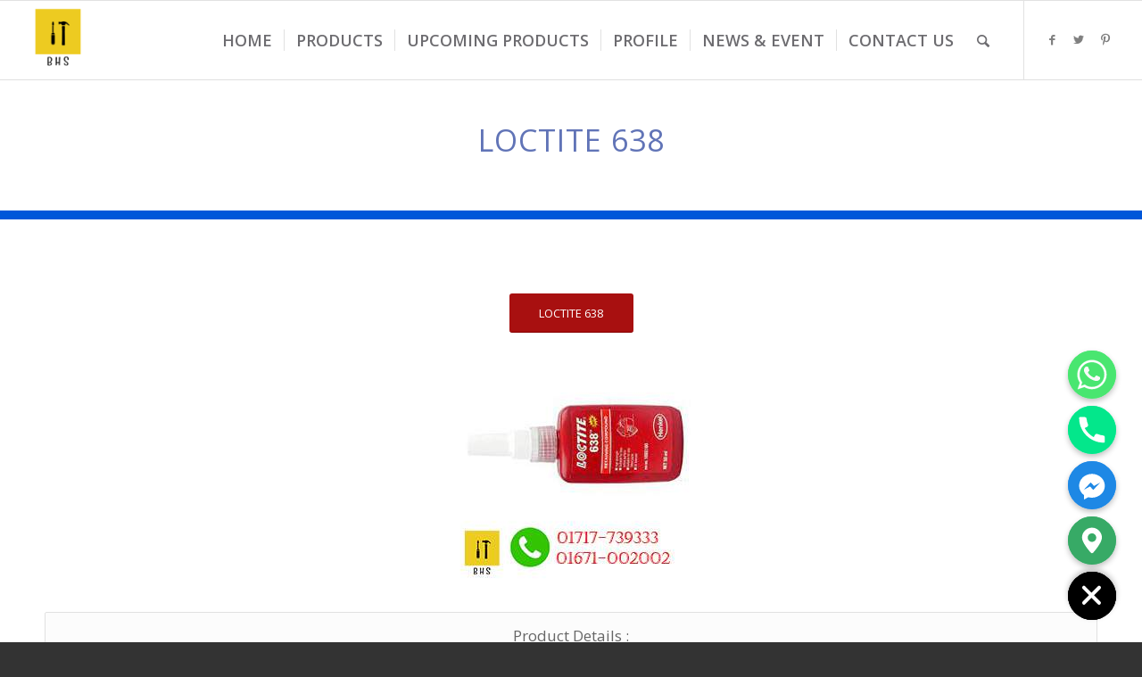

--- FILE ---
content_type: text/html; charset=UTF-8
request_url: https://www.bdhardwarestore.com/loctite-638/
body_size: 27809
content:
<!DOCTYPE html>
<html lang="en-US" class="html_stretched responsive av-preloader-disabled av-default-lightbox  html_header_top html_logo_left html_main_nav_header html_menu_right html_slim html_header_sticky html_header_shrinking html_mobile_menu_phone html_header_searchicon html_content_align_center html_header_unstick_top_disabled html_header_stretch html_av-overlay-side html_av-overlay-side-classic html_av-submenu-noclone html_entry_id_9009 av-cookies-no-cookie-consent av-no-preview html_text_menu_active ">
<head>
	<meta name="google-site-verification" content="TVSWIsj549EbzZQijL_Q4igXgQwJDb6ZOo2bjUpW2OA" />
<meta charset="UTF-8" />


<!-- mobile setting -->
<meta name="viewport" content="width=device-width, initial-scale=1">

<!-- Scripts/CSS and wp_head hook -->
<meta name='robots' content='index, follow, max-image-preview:large, max-snippet:-1, max-video-preview:-1' />

	<!-- This site is optimized with the Yoast SEO plugin v16.6.1 - https://yoast.com/wordpress/plugins/seo/ -->
	<title>loctite 638 in bd |retailer|dealer|wholesaler|best price | Bangladesh Hardware Store</title>
	<meta name="description" content="Bangladesh hardware store retail and wholesale all kinds of loctite 510 in bd.Any query please call-01717739333,01671002002." />
	<link rel="canonical" href="https://www.bdhardwarestore.com/loctite-638/" />
	<meta property="og:locale" content="en_US" />
	<meta property="og:type" content="article" />
	<meta property="og:title" content="loctite 638 in bd |retailer|dealer|wholesaler|best price | Bangladesh Hardware Store" />
	<meta property="og:description" content="Bangladesh hardware store retail and wholesale all kinds of loctite 510 in bd.Any query please call-01717739333,01671002002." />
	<meta property="og:url" content="https://www.bdhardwarestore.com/loctite-638/" />
	<meta property="og:site_name" content="Bangladesh Hardware Store" />
	<meta property="article:publisher" content="https://www.facebook.com/bangladeshhardwarestore" />
	<meta property="article:modified_time" content="2022-06-19T20:45:43+00:00" />
	<meta name="twitter:card" content="summary" />
	<meta name="twitter:site" content="@Bdhardwarestore" />
	<meta name="twitter:label1" content="Est. reading time" />
	<meta name="twitter:data1" content="2 minutes" />
	<script type="application/ld+json" class="yoast-schema-graph">{"@context":"https://schema.org","@graph":[{"@type":"Organization","@id":"https://www.bdhardwarestore.com/#organization","name":"Bangladesh Hardware Store","url":"https://www.bdhardwarestore.com/","sameAs":["https://www.facebook.com/bangladeshhardwarestore","https://www.pinterest.com/bangladeshhardwarestore/","https://twitter.com/Bdhardwarestore"],"logo":{"@type":"ImageObject","@id":"https://www.bdhardwarestore.com/#logo","inLanguage":"en-US","url":"https://www.bdhardwarestore.com/wp-content/uploads/2021/07/bangladesh-hardware-store-logo.png","contentUrl":"https://www.bdhardwarestore.com/wp-content/uploads/2021/07/bangladesh-hardware-store-logo.png","width":200,"height":200,"caption":"Bangladesh Hardware Store"},"image":{"@id":"https://www.bdhardwarestore.com/#logo"}},{"@type":"WebSite","@id":"https://www.bdhardwarestore.com/#website","url":"https://www.bdhardwarestore.com/","name":"Bangladesh Hardware Store","description":"Hardware Item Retailer And Wholesaler","publisher":{"@id":"https://www.bdhardwarestore.com/#organization"},"potentialAction":[{"@type":"SearchAction","target":{"@type":"EntryPoint","urlTemplate":"https://www.bdhardwarestore.com/?s={search_term_string}"},"query-input":"required name=search_term_string"}],"inLanguage":"en-US"},{"@type":"WebPage","@id":"https://www.bdhardwarestore.com/loctite-638/#webpage","url":"https://www.bdhardwarestore.com/loctite-638/","name":"loctite 638 in bd |retailer|dealer|wholesaler|best price | Bangladesh Hardware Store","isPartOf":{"@id":"https://www.bdhardwarestore.com/#website"},"datePublished":"2022-06-19T20:44:49+00:00","dateModified":"2022-06-19T20:45:43+00:00","description":"Bangladesh hardware store retail and wholesale all kinds of loctite 510 in bd.Any query please call-01717739333,01671002002.","breadcrumb":{"@id":"https://www.bdhardwarestore.com/loctite-638/#breadcrumb"},"inLanguage":"en-US","potentialAction":[{"@type":"ReadAction","target":["https://www.bdhardwarestore.com/loctite-638/"]}]},{"@type":"BreadcrumbList","@id":"https://www.bdhardwarestore.com/loctite-638/#breadcrumb","itemListElement":[{"@type":"ListItem","position":1,"name":"Home","item":"https://www.bdhardwarestore.com/home/"},{"@type":"ListItem","position":2,"name":"loctite 638"}]}]}</script>
	<!-- / Yoast SEO plugin. -->


<link rel='dns-prefetch' href='//s.w.org' />
<link rel="alternate" type="application/rss+xml" title="Bangladesh Hardware Store &raquo; Feed" href="https://www.bdhardwarestore.com/feed/" />
<link rel="alternate" type="application/rss+xml" title="Bangladesh Hardware Store &raquo; Comments Feed" href="https://www.bdhardwarestore.com/comments/feed/" />

<!-- google webfont font replacement -->

			<script type='text/javascript'>

				(function() {
					
					/*	check if webfonts are disabled by user setting via cookie - or user must opt in.	*/
					var html = document.getElementsByTagName('html')[0];
					var cookie_check = html.className.indexOf('av-cookies-needs-opt-in') >= 0 || html.className.indexOf('av-cookies-can-opt-out') >= 0;
					var allow_continue = true;
					var silent_accept_cookie = html.className.indexOf('av-cookies-user-silent-accept') >= 0;

					if( cookie_check && ! silent_accept_cookie )
					{
						if( ! document.cookie.match(/aviaCookieConsent/) || html.className.indexOf('av-cookies-session-refused') >= 0 )
						{
							allow_continue = false;
						}
						else
						{
							if( ! document.cookie.match(/aviaPrivacyRefuseCookiesHideBar/) )
							{
								allow_continue = false;
							}
							else if( ! document.cookie.match(/aviaPrivacyEssentialCookiesEnabled/) )
							{
								allow_continue = false;
							}
							else if( document.cookie.match(/aviaPrivacyGoogleWebfontsDisabled/) )
							{
								allow_continue = false;
							}
						}
					}
					
					if( allow_continue )
					{
						var f = document.createElement('link');
					
						f.type 	= 'text/css';
						f.rel 	= 'stylesheet';
						f.href 	= '//fonts.googleapis.com/css?family=Open+Sans:400,600';
						f.id 	= 'avia-google-webfont';

						document.getElementsByTagName('head')[0].appendChild(f);
					}
				})();
			
			</script>
					<script type="text/javascript">
			window._wpemojiSettings = {"baseUrl":"https:\/\/s.w.org\/images\/core\/emoji\/13.0.1\/72x72\/","ext":".png","svgUrl":"https:\/\/s.w.org\/images\/core\/emoji\/13.0.1\/svg\/","svgExt":".svg","source":{"concatemoji":"https:\/\/www.bdhardwarestore.com\/wp-includes\/js\/wp-emoji-release.min.js?ver=5.7.14"}};
			!function(e,a,t){var n,r,o,i=a.createElement("canvas"),p=i.getContext&&i.getContext("2d");function s(e,t){var a=String.fromCharCode;p.clearRect(0,0,i.width,i.height),p.fillText(a.apply(this,e),0,0);e=i.toDataURL();return p.clearRect(0,0,i.width,i.height),p.fillText(a.apply(this,t),0,0),e===i.toDataURL()}function c(e){var t=a.createElement("script");t.src=e,t.defer=t.type="text/javascript",a.getElementsByTagName("head")[0].appendChild(t)}for(o=Array("flag","emoji"),t.supports={everything:!0,everythingExceptFlag:!0},r=0;r<o.length;r++)t.supports[o[r]]=function(e){if(!p||!p.fillText)return!1;switch(p.textBaseline="top",p.font="600 32px Arial",e){case"flag":return s([127987,65039,8205,9895,65039],[127987,65039,8203,9895,65039])?!1:!s([55356,56826,55356,56819],[55356,56826,8203,55356,56819])&&!s([55356,57332,56128,56423,56128,56418,56128,56421,56128,56430,56128,56423,56128,56447],[55356,57332,8203,56128,56423,8203,56128,56418,8203,56128,56421,8203,56128,56430,8203,56128,56423,8203,56128,56447]);case"emoji":return!s([55357,56424,8205,55356,57212],[55357,56424,8203,55356,57212])}return!1}(o[r]),t.supports.everything=t.supports.everything&&t.supports[o[r]],"flag"!==o[r]&&(t.supports.everythingExceptFlag=t.supports.everythingExceptFlag&&t.supports[o[r]]);t.supports.everythingExceptFlag=t.supports.everythingExceptFlag&&!t.supports.flag,t.DOMReady=!1,t.readyCallback=function(){t.DOMReady=!0},t.supports.everything||(n=function(){t.readyCallback()},a.addEventListener?(a.addEventListener("DOMContentLoaded",n,!1),e.addEventListener("load",n,!1)):(e.attachEvent("onload",n),a.attachEvent("onreadystatechange",function(){"complete"===a.readyState&&t.readyCallback()})),(n=t.source||{}).concatemoji?c(n.concatemoji):n.wpemoji&&n.twemoji&&(c(n.twemoji),c(n.wpemoji)))}(window,document,window._wpemojiSettings);
		</script>
		<style type="text/css">
img.wp-smiley,
img.emoji {
	display: inline !important;
	border: none !important;
	box-shadow: none !important;
	height: 1em !important;
	width: 1em !important;
	margin: 0 .07em !important;
	vertical-align: -0.1em !important;
	background: none !important;
	padding: 0 !important;
}
</style>
	<link rel='stylesheet' id='wp-block-library-css'  href='https://www.bdhardwarestore.com/wp-includes/css/dist/block-library/style.min.css?ver=5.7.14' type='text/css' media='all' />
<link rel='stylesheet' id='chaty-front-css-css'  href='https://www.bdhardwarestore.com/wp-content/plugins/chaty/css/chaty-front.min.css?ver=3.0.61675665595' type='text/css' media='all' />
<link rel='stylesheet' id='avia-merged-styles-css'  href='https://www.bdhardwarestore.com/wp-content/uploads/dynamic_avia/avia-merged-styles-78f351c1242b1f1191cb3c0d5d3ee1fb---67a12db14f1b5.css' type='text/css' media='all' />
<script type='text/javascript' src='https://www.bdhardwarestore.com/wp-includes/js/jquery/jquery.min.js?ver=3.5.1' id='jquery-core-js'></script>
<script type='text/javascript' src='https://www.bdhardwarestore.com/wp-includes/js/jquery/jquery-migrate.min.js?ver=3.3.2' id='jquery-migrate-js'></script>
<script type='text/javascript' id='chaty-front-end-js-extra'>
/* <![CDATA[ */
var chaty_settings = {"ajax_url":"https:\/\/www.bdhardwarestore.com\/wp-admin\/admin-ajax.php","analytics":"0","chaty_widgets":[{"id":0,"identifier":0,"settings":{"cta_type":"simple-view","cta_body":"","cta_head":"","cta_head_bg_color":"","cta_head_text_color":"","show_close_button":1,"position":"right","custom_position":1,"bottom_spacing":"25","side_spacing":"25","icon_view":"vertical","default_state":"open","cta_text":"","cta_text_color":"#333333","cta_bg_color":"#ffffff","show_cta":"all_time","is_pending_mesg_enabled":"off","pending_mesg_count":"","pending_mesg_count_color":"#ffffff","pending_mesg_count_bgcolor":"#dd0000","widget_icon":"chat-base","widget_icon_url":"","font_family":"-apple-system,BlinkMacSystemFont,Segoe UI,Roboto,Oxygen-Sans,Ubuntu,Cantarell,Helvetica Neue,sans-serif","widget_size":"54","custom_widget_size":"54","is_google_analytics_enabled":0,"close_text":"Hide","widget_color":"#000","widget_rgb_color":"0,0,0","has_custom_css":0,"custom_css":"","widget_token":"0ed93c41c2","widget_index":"","attention_effect":""},"triggers":{"has_time_delay":1,"time_delay":"0","exit_intent":0,"has_display_after_page_scroll":0,"display_after_page_scroll":"0","auto_hide_widget":0,"hide_after":0,"show_on_pages_rules":[],"time_diff":0,"has_date_scheduling_rules":0,"date_scheduling_rules":{"start_date_time":"","end_date_time":""},"date_scheduling_rules_timezone":0,"day_hours_scheduling_rules_timezone":0,"has_day_hours_scheduling_rules":[],"day_hours_scheduling_rules":[],"day_time_diff":0,"show_on_direct_visit":0,"show_on_referrer_social_network":0,"show_on_referrer_search_engines":0,"show_on_referrer_google_ads":0,"show_on_referrer_urls":[],"has_show_on_specific_referrer_urls":0,"has_traffic_source":0,"has_countries":0,"countries":[],"has_target_rules":0},"channels":[{"channel":"Whatsapp","value":"8801717739333","hover_text":"WhatsApp","svg_icon":"<svg width=\"39\" height=\"39\" viewBox=\"0 0 39 39\" fill=\"none\" xmlns=\"http:\/\/www.w3.org\/2000\/svg\"><circle class=\"color-element\" cx=\"19.4395\" cy=\"19.4395\" r=\"19.4395\" fill=\"#49E670\"\/><path d=\"M12.9821 10.1115C12.7029 10.7767 11.5862 11.442 10.7486 11.575C10.1902 11.7081 9.35269 11.8411 6.84003 10.7767C3.48981 9.44628 1.39593 6.25317 1.25634 6.12012C1.11674 5.85403 2.13001e-06 4.39053 2.13001e-06 2.92702C2.13001e-06 1.46351 0.83755 0.665231 1.11673 0.399139C1.39592 0.133046 1.8147 1.01506e-06 2.23348 1.01506e-06C2.37307 1.01506e-06 2.51267 1.01506e-06 2.65226 1.01506e-06C2.93144 1.01506e-06 3.21063 -2.02219e-06 3.35022 0.532183C3.62941 1.19741 4.32736 2.66092 4.32736 2.79397C4.46696 2.92702 4.46696 3.19311 4.32736 3.32616C4.18777 3.59225 4.18777 3.59224 3.90858 3.85834C3.76899 3.99138 3.6294 4.12443 3.48981 4.39052C3.35022 4.52357 3.21063 4.78966 3.35022 5.05576C3.48981 5.32185 4.18777 6.38622 5.16491 7.18449C6.42125 8.24886 7.39839 8.51496 7.81717 8.78105C8.09636 8.91409 8.37554 8.9141 8.65472 8.648C8.93391 8.38191 9.21309 7.98277 9.49228 7.58363C9.77146 7.31754 10.0507 7.1845 10.3298 7.31754C10.609 7.45059 12.2841 8.11582 12.5633 8.38191C12.8425 8.51496 13.1217 8.648 13.1217 8.78105C13.1217 8.78105 13.1217 9.44628 12.9821 10.1115Z\" transform=\"translate(12.9597 12.9597)\" fill=\"#FAFAFA\"\/><path d=\"M0.196998 23.295L0.131434 23.4862L0.323216 23.4223L5.52771 21.6875C7.4273 22.8471 9.47325 23.4274 11.6637 23.4274C18.134 23.4274 23.4274 18.134 23.4274 11.6637C23.4274 5.19344 18.134 -0.1 11.6637 -0.1C5.19344 -0.1 -0.1 5.19344 -0.1 11.6637C-0.1 13.9996 0.624492 16.3352 1.93021 18.2398L0.196998 23.295ZM5.87658 19.8847L5.84025 19.8665L5.80154 19.8788L2.78138 20.8398L3.73978 17.9646L3.75932 17.906L3.71562 17.8623L3.43104 17.5777C2.27704 15.8437 1.55796 13.8245 1.55796 11.6637C1.55796 6.03288 6.03288 1.55796 11.6637 1.55796C17.2945 1.55796 21.7695 6.03288 21.7695 11.6637C21.7695 17.2945 17.2945 21.7695 11.6637 21.7695C9.64222 21.7695 7.76778 21.1921 6.18227 20.039L6.17557 20.0342L6.16817 20.0305L5.87658 19.8847Z\" transform=\"translate(7.7758 7.77582)\" fill=\"white\" stroke=\"white\" stroke-width=\"0.2\"\/><\/svg>","is_desktop":1,"is_mobile":1,"icon_color":"#49E670","icon_rgb_color":"73,230,112","channel_type":"Whatsapp","custom_image_url":"","order":"","pre_set_message":"","is_use_web_version":"1","is_open_new_tab":"1","is_default_open":"0","has_welcome_message":"1","chat_welcome_message":"<p>How can I help you sir? :)<\/p>","qr_code_image_url":"","mail_subject":"","channel_account_type":"personal","contact_form_settings":[],"contact_fields":[],"url":"https:\/\/web.whatsapp.com\/send?phone=8801717739333","mobile_target":"","desktop_target":"_blank","target":"_blank","is_agent":0,"agent_data":[],"header_text":"","header_sub_text":"","header_bg_color":"","header_text_color":"","widget_token":"0ed93c41c2","widget_index":"","click_event":""},{"channel":"Phone","value":"+8801717739333","hover_text":"Call OR Chat With Us Now","svg_icon":"<svg width=\"39\" height=\"39\" viewBox=\"0 0 39 39\" fill=\"none\" xmlns=\"http:\/\/www.w3.org\/2000\/svg\"><circle class=\"color-element\" cx=\"19.4395\" cy=\"19.4395\" r=\"19.4395\" fill=\"#03E78B\"\/><path d=\"M19.3929 14.9176C17.752 14.7684 16.2602 14.3209 14.7684 13.7242C14.0226 13.4259 13.1275 13.7242 12.8292 14.4701L11.7849 16.2602C8.65222 14.6193 6.11623 11.9341 4.47529 8.95057L6.41458 7.90634C7.16046 7.60799 7.45881 6.71293 7.16046 5.96705C6.56375 4.47529 6.11623 2.83435 5.96705 1.34259C5.96705 0.596704 5.22117 0 4.47529 0H0.745882C0.298353 0 5.69062e-07 0.298352 5.69062e-07 0.745881C5.69062e-07 3.72941 0.596704 6.71293 1.93929 9.3981C3.87858 13.575 7.30964 16.8569 11.3374 18.7962C14.0226 20.1388 17.0061 20.7355 19.9896 20.7355C20.4371 20.7355 20.7355 20.4371 20.7355 19.9896V16.4094C20.7355 15.5143 20.1388 14.9176 19.3929 14.9176Z\" transform=\"translate(9.07179 9.07178)\" fill=\"white\"\/><\/svg>","is_desktop":1,"is_mobile":1,"icon_color":"#03E78B","icon_rgb_color":"3,231,139","channel_type":"Phone","custom_image_url":"","order":"","pre_set_message":"","is_use_web_version":"1","is_open_new_tab":"1","is_default_open":"0","has_welcome_message":"0","chat_welcome_message":"","qr_code_image_url":"","mail_subject":"","channel_account_type":"personal","contact_form_settings":[],"contact_fields":[],"url":"tel:+8801717739333","mobile_target":"","desktop_target":"","target":"","is_agent":0,"agent_data":[],"header_text":"","header_sub_text":"","header_bg_color":"","header_text_color":"","widget_token":"0ed93c41c2","widget_index":"","click_event":""},{"channel":"Facebook_Messenger","value":"https:\/\/m.me\/bangladeshhardwarestore","hover_text":"Facebook Messenger","svg_icon":"<svg width=\"39\" height=\"39\" viewBox=\"0 0 39 39\" fill=\"none\" xmlns=\"http:\/\/www.w3.org\/2000\/svg\"><circle class=\"color-element\" cx=\"19.4395\" cy=\"19.4395\" r=\"19.4395\" fill=\"#1E88E5\"\/><path fill-rule=\"evenodd\" clip-rule=\"evenodd\" d=\"M0 9.63934C0 4.29861 4.68939 0 10.4209 0C16.1524 0 20.8418 4.29861 20.8418 9.63934C20.8418 14.98 16.1524 19.2787 10.4209 19.2787C9.37878 19.2787 8.33673 19.1484 7.42487 18.8879L3.90784 20.8418V17.1945C1.56311 15.3708 0 12.6353 0 9.63934ZM8.85779 10.1604L11.463 13.0261L17.1945 6.90384L12.1143 9.76959L9.37885 6.90384L3.64734 13.0261L8.85779 10.1604Z\" transform=\"translate(9.01854 10.3146)\" fill=\"white\"\/><\/svg>","is_desktop":1,"is_mobile":1,"icon_color":"#1E88E5","icon_rgb_color":"30,136,229","channel_type":"Facebook_Messenger","custom_image_url":"","order":"","pre_set_message":"","is_use_web_version":"1","is_open_new_tab":"1","is_default_open":"0","has_welcome_message":"0","chat_welcome_message":"","qr_code_image_url":"","mail_subject":"","channel_account_type":"personal","contact_form_settings":[],"contact_fields":[],"url":"https:\/\/m.me\/bangladeshhardwarestore","mobile_target":"","desktop_target":"","target":"","is_agent":0,"agent_data":[],"header_text":"","header_sub_text":"","header_bg_color":"","header_text_color":"","widget_token":"0ed93c41c2","widget_index":"","click_event":""},{"channel":"Google_Maps","value":"shorturl.at\/bnXZ7","hover_text":"Google Maps","svg_icon":"<svg width=\"39\" height=\"39\" viewBox=\"0 0 39 39\" fill=\"none\" xmlns=\"http:\/\/www.w3.org\/2000\/svg\"><circle class=\"color-element\" cx=\"19.4395\" cy=\"19.4395\" r=\"19.4395\" fill=\"#37AA66\"\/><path fill-rule=\"evenodd\" clip-rule=\"evenodd\" d=\"M0 8.06381C0 3.68631 3.68633 0 8.06383 0C12.4413 0 16.1276 3.68631 16.1276 8.06381C16.1276 12.2109 9.67659 19.5835 8.9854 20.2747C8.755 20.5051 8.29422 20.7355 8.06383 20.7355C7.83344 20.7355 7.37263 20.5051 7.14224 20.2747C6.45107 19.5835 0 12.2109 0 8.06381ZM11.5203 8.06378C11.5203 9.97244 9.97302 11.5197 8.06436 11.5197C6.15572 11.5197 4.60844 9.97244 4.60844 8.06378C4.60844 6.15515 6.15572 4.60788 8.06436 4.60788C9.97302 4.60788 11.5203 6.15515 11.5203 8.06378Z\" transform=\"translate(11.3764 9.07178)\" fill=\"white\"\/><\/svg>","is_desktop":1,"is_mobile":1,"icon_color":"#37AA66","icon_rgb_color":"55,170,102","channel_type":"Google_Maps","custom_image_url":"","order":"","pre_set_message":"","is_use_web_version":"1","is_open_new_tab":"1","is_default_open":"0","has_welcome_message":"0","chat_welcome_message":"","qr_code_image_url":"","mail_subject":"","channel_account_type":"personal","contact_form_settings":[],"contact_fields":[],"url":"http:\/\/shorturl.at\/bnXZ7","mobile_target":"_blank","desktop_target":"_blank","target":"_blank","is_agent":0,"agent_data":[],"header_text":"","header_sub_text":"","header_bg_color":"","header_text_color":"","widget_token":"0ed93c41c2","widget_index":"","click_event":""}]}],"data_analytics_settings":"off"};
/* ]]> */
</script>
<script type='text/javascript' src='https://www.bdhardwarestore.com/wp-content/plugins/chaty/js/cht-front-script.min.js?ver=3.0.61675665595' id='chaty-front-end-js'></script>
<link rel="https://api.w.org/" href="https://www.bdhardwarestore.com/wp-json/" /><link rel="alternate" type="application/json" href="https://www.bdhardwarestore.com/wp-json/wp/v2/pages/9009" /><link rel="EditURI" type="application/rsd+xml" title="RSD" href="https://www.bdhardwarestore.com/xmlrpc.php?rsd" />
<link rel="wlwmanifest" type="application/wlwmanifest+xml" href="https://www.bdhardwarestore.com/wp-includes/wlwmanifest.xml" /> 
<meta name="generator" content="WordPress 5.7.14" />
<link rel='shortlink' href='https://www.bdhardwarestore.com/?p=9009' />
<link rel="alternate" type="application/json+oembed" href="https://www.bdhardwarestore.com/wp-json/oembed/1.0/embed?url=https%3A%2F%2Fwww.bdhardwarestore.com%2Floctite-638%2F" />
<link rel="alternate" type="text/xml+oembed" href="https://www.bdhardwarestore.com/wp-json/oembed/1.0/embed?url=https%3A%2F%2Fwww.bdhardwarestore.com%2Floctite-638%2F&#038;format=xml" />

<!-- platinum seo pack 1.3.8 -->
<meta name="robots" content="index,follow,noodp,noydir" />
<meta name="description" content="Bangladesh hardware store retail and wholesale all kinds of loctite 510 in bd.Any query please call-01717739333,01671002002." />
<link rel="canonical" href="https://www.bdhardwarestore.com/loctite-638/" />
<!-- /platinum one seo pack -->
<link rel="profile" href="https://gmpg.org/xfn/11" />
<link rel="alternate" type="application/rss+xml" title="Bangladesh Hardware Store RSS2 Feed" href="https://www.bdhardwarestore.com/feed/" />
<link rel="pingback" href="https://www.bdhardwarestore.com/xmlrpc.php" />
<!--[if lt IE 9]><script src="https://www.bdhardwarestore.com/wp-content/themes/enfold/js/html5shiv.js"></script><![endif]-->
<link rel="icon" href="https://www.bdhardwarestore.com/wp-content/uploads/2017/08/bangladesh-hardware-store.png" type="image/png">

<!-- To speed up the rendering and to display the site as fast as possible to the user we include some styles and scripts for above the fold content inline -->
<script type="text/javascript">'use strict';var avia_is_mobile=!1;if(/Android|webOS|iPhone|iPad|iPod|BlackBerry|IEMobile|Opera Mini/i.test(navigator.userAgent)&&'ontouchstart' in document.documentElement){avia_is_mobile=!0;document.documentElement.className+=' avia_mobile '}
else{document.documentElement.className+=' avia_desktop '};document.documentElement.className+=' js_active ';(function(){var e=['-webkit-','-moz-','-ms-',''],n='';for(var t in e){if(e[t]+'transform' in document.documentElement.style){document.documentElement.className+=' avia_transform ';n=e[t]+'transform'};if(e[t]+'perspective' in document.documentElement.style)document.documentElement.className+=' avia_transform3d '};if(typeof document.getElementsByClassName=='function'&&typeof document.documentElement.getBoundingClientRect=='function'&&avia_is_mobile==!1){if(n&&window.innerHeight>0){setTimeout(function(){var e=0,o={},a=0,t=document.getElementsByClassName('av-parallax'),i=window.pageYOffset||document.documentElement.scrollTop;for(e=0;e<t.length;e++){t[e].style.top='0px';o=t[e].getBoundingClientRect();a=Math.ceil((window.innerHeight+i-o.top)*0.3);t[e].style[n]='translate(0px, '+a+'px)';t[e].style.top='auto';t[e].className+=' enabled-parallax '}},50)}}})();</script><link rel="icon" href="https://www.bdhardwarestore.com/wp-content/uploads/2017/08/bangladesh-hardware-store-150x150.png" sizes="32x32" />
<link rel="icon" href="https://www.bdhardwarestore.com/wp-content/uploads/2017/08/bangladesh-hardware-store.png" sizes="192x192" />
<link rel="apple-touch-icon" href="https://www.bdhardwarestore.com/wp-content/uploads/2017/08/bangladesh-hardware-store.png" />
<meta name="msapplication-TileImage" content="https://www.bdhardwarestore.com/wp-content/uploads/2017/08/bangladesh-hardware-store.png" />
		<style type="text/css" id="wp-custom-css">
			.sub-menu-columns ul {
	left: -800px !important;
}

.sub-menu-columns ul.sub-menu {
	width: 800px !important;
}

.sub-menu-columns ul.sub-menu li ul.sub-menu {
	width: 208px !important;
}

.sub-menu-columns ul.sub-menu li.my-columns {
display: inline-block;
float: left;
width: 200px;
}
/*
.sub-menu-columns ul.sub-menu li:nth-child(odd) {
float: left;
margin-right: 10px;
}
.sub-menu-columns ul.sub-menu li:nth-child(even) {
float: right;
} */		</style>
		<style type='text/css'>
@font-face {font-family: 'entypo-fontello'; font-weight: normal; font-style: normal; font-display: auto;
src: url('https://www.bdhardwarestore.com/wp-content/themes/enfold/config-templatebuilder/avia-template-builder/assets/fonts/entypo-fontello.woff2') format('woff2'),
url('https://www.bdhardwarestore.com/wp-content/themes/enfold/config-templatebuilder/avia-template-builder/assets/fonts/entypo-fontello.woff') format('woff'),
url('https://www.bdhardwarestore.com/wp-content/themes/enfold/config-templatebuilder/avia-template-builder/assets/fonts/entypo-fontello.ttf') format('truetype'), 
url('https://www.bdhardwarestore.com/wp-content/themes/enfold/config-templatebuilder/avia-template-builder/assets/fonts/entypo-fontello.svg#entypo-fontello') format('svg'),
url('https://www.bdhardwarestore.com/wp-content/themes/enfold/config-templatebuilder/avia-template-builder/assets/fonts/entypo-fontello.eot'),
url('https://www.bdhardwarestore.com/wp-content/themes/enfold/config-templatebuilder/avia-template-builder/assets/fonts/entypo-fontello.eot?#iefix') format('embedded-opentype');
} #top .avia-font-entypo-fontello, body .avia-font-entypo-fontello, html body [data-av_iconfont='entypo-fontello']:before{ font-family: 'entypo-fontello'; }

@font-face {font-family: 'flaticon'; font-weight: normal; font-style: normal; font-display: auto;
src: url('https://www.bdhardwarestore.com/wp-content/uploads/avia_fonts/flaticon/flaticon.woff2') format('woff2'),
url('https://www.bdhardwarestore.com/wp-content/uploads/avia_fonts/flaticon/flaticon.woff') format('woff'),
url('https://www.bdhardwarestore.com/wp-content/uploads/avia_fonts/flaticon/flaticon.ttf') format('truetype'), 
url('https://www.bdhardwarestore.com/wp-content/uploads/avia_fonts/flaticon/flaticon.svg#flaticon') format('svg'),
url('https://www.bdhardwarestore.com/wp-content/uploads/avia_fonts/flaticon/flaticon.eot'),
url('https://www.bdhardwarestore.com/wp-content/uploads/avia_fonts/flaticon/flaticon.eot?#iefix') format('embedded-opentype');
} #top .avia-font-flaticon, body .avia-font-flaticon, html body [data-av_iconfont='flaticon']:before{ font-family: 'flaticon'; }
</style>

<!--
Debugging Info for Theme support: 

Theme: Enfold | Shared by WPTry.org
Version: 4.7.6.3
Installed: enfold
AviaFramework Version: 5.0
AviaBuilder Version: 4.7.1.1
aviaElementManager Version: 1.0.1
ML:128-PU:76-PLA:7
WP:5.7.14
Compress: CSS:all theme files - JS:all theme files
Updates: disabled
PLAu:6
-->
</head>




<body data-rsssl=1 id="top" class="page-template-default page page-id-9009  rtl_columns stretched open_sans" itemscope="itemscope" itemtype="https://schema.org/WebPage" >

	
	<div id='wrap_all'>

	
<header id='header' class='all_colors header_color light_bg_color  av_header_top av_logo_left av_main_nav_header av_menu_right av_slim av_header_sticky av_header_shrinking av_header_stretch av_mobile_menu_phone av_header_searchicon av_header_unstick_top_disabled av_seperator_small_border av_bottom_nav_disabled '  role="banner" itemscope="itemscope" itemtype="https://schema.org/WPHeader" >

		<div  id='header_main' class='container_wrap container_wrap_logo'>
	
        <div class='container av-logo-container'><div class='inner-container'><span class='logo'><a href='https://www.bdhardwarestore.com/'><img height="100" width="300" src='https://www.bdhardwarestore.com/wp-content/uploads/2017/08/bangladesh-hardware-store.png' alt='Bangladesh Hardware Store' title='' /></a></span><nav class='main_menu' data-selectname='Select a page'  role="navigation" itemscope="itemscope" itemtype="https://schema.org/SiteNavigationElement" ><div class="avia-menu av-main-nav-wrap av_menu_icon_beside"><ul id="avia-menu" class="menu av-main-nav"><li id="menu-item-7929" class="menu-item menu-item-type-post_type menu-item-object-page menu-item-home menu-item-top-level menu-item-top-level-1"><a href="https://www.bdhardwarestore.com/" itemprop="url"><span class="avia-bullet"></span><span class="avia-menu-text">Home</span><span class="avia-menu-fx"><span class="avia-arrow-wrap"><span class="avia-arrow"></span></span></span></a></li>
<li id="menu-item-7879" class="menu-item menu-item-type-post_type menu-item-object-page menu-item-has-children menu-item-top-level menu-item-top-level-2"><a href="https://www.bdhardwarestore.com/products/" itemprop="url"><span class="avia-bullet"></span><span class="avia-menu-text">Products</span><span class="avia-menu-fx"><span class="avia-arrow-wrap"><span class="avia-arrow"></span></span></span></a>


<ul class="sub-menu">
	<li id="menu-item-231" class="sub-menu-columns menu-item menu-item-type-post_type menu-item-object-page menu-item-has-children"><a href="https://www.bdhardwarestore.com/power-tools/" itemprop="url"><span class="avia-bullet"></span><span class="avia-menu-text">Power Tools</span></a>
	<ul class="sub-menu">
		<li id="menu-item-1342" class="my-columns menu-item menu-item-type-post_type menu-item-object-page menu-item-has-children"><a href="https://www.bdhardwarestore.com/bosch-angle-grinder/" itemprop="url"><span class="avia-bullet"></span><span class="avia-menu-text">Bosch Angle Grinder</span></a>
		<ul class="sub-menu">
			<li id="menu-item-1341" class="menu-item menu-item-type-post_type menu-item-object-page"><a href="https://www.bdhardwarestore.com/gws-600/" itemprop="url"><span class="avia-bullet"></span><span class="avia-menu-text">Gws 600</span></a></li>
			<li id="menu-item-1340" class="menu-item menu-item-type-post_type menu-item-object-page"><a href="https://www.bdhardwarestore.com/gws-900-100/" itemprop="url"><span class="avia-bullet"></span><span class="avia-menu-text">Gws 900-100</span></a></li>
			<li id="menu-item-1339" class="menu-item menu-item-type-post_type menu-item-object-page"><a href="https://www.bdhardwarestore.com/gws-14-125-ci/" itemprop="url"><span class="avia-bullet"></span><span class="avia-menu-text">Gws 14-125 CI</span></a></li>
			<li id="menu-item-1338" class="menu-item menu-item-type-post_type menu-item-object-page"><a href="https://www.bdhardwarestore.com/gws-22-180/" itemprop="url"><span class="avia-bullet"></span><span class="avia-menu-text">Gws 22-180</span></a></li>
			<li id="menu-item-1337" class="menu-item menu-item-type-post_type menu-item-object-page"><a href="https://www.bdhardwarestore.com/gws-24-180h/" itemprop="url"><span class="avia-bullet"></span><span class="avia-menu-text">Gws 24-180H</span></a></li>
			<li id="menu-item-1336" class="menu-item menu-item-type-post_type menu-item-object-page"><a href="https://www.bdhardwarestore.com/gws-26-180h/" itemprop="url"><span class="avia-bullet"></span><span class="avia-menu-text">Gws 26-180H</span></a></li>
			<li id="menu-item-1335" class="menu-item menu-item-type-post_type menu-item-object-page"><a href="https://www.bdhardwarestore.com/gws-26-230h/" itemprop="url"><span class="avia-bullet"></span><span class="avia-menu-text">Gws 26-230H</span></a></li>
			<li id="menu-item-1334" class="menu-item menu-item-type-post_type menu-item-object-page"><a href="https://www.bdhardwarestore.com/ggs-5000l/" itemprop="url"><span class="avia-bullet"></span><span class="avia-menu-text">Ggs 5000l</span></a></li>
		</ul>
</li>
		<li id="menu-item-1249" class="my-columns menu-item menu-item-type-post_type menu-item-object-page menu-item-has-children"><a href="https://www.bdhardwarestore.com/jigsaw-machine/" itemprop="url"><span class="avia-bullet"></span><span class="avia-menu-text">Jigsaw Machine</span></a>
		<ul class="sub-menu">
			<li id="menu-item-1634" class="menu-item menu-item-type-post_type menu-item-object-page"><a href="https://www.bdhardwarestore.com/bosch-gst-65-e-jigsaw/" itemprop="url"><span class="avia-bullet"></span><span class="avia-menu-text">Bosch GST 65 E jigsaw</span></a></li>
			<li id="menu-item-1633" class="menu-item menu-item-type-post_type menu-item-object-page"><a href="https://www.bdhardwarestore.com/dewalt-dw349-jigsaw/" itemprop="url"><span class="avia-bullet"></span><span class="avia-menu-text">Dewalt  Dw349 Jigsaw</span></a></li>
		</ul>
</li>
		<li id="menu-item-1108" class="my-columns menu-item menu-item-type-post_type menu-item-object-page menu-item-has-children"><a href="https://www.bdhardwarestore.com/demolition-hammer-dewalt/" itemprop="url"><span class="avia-bullet"></span><span class="avia-menu-text">Demolition Hammer Dewalt</span></a>
		<ul class="sub-menu">
			<li id="menu-item-1147" class="menu-item menu-item-type-post_type menu-item-object-page"><a href="https://www.bdhardwarestore.com/d25580k-5-kg-demolition-hammer/" itemprop="url"><span class="avia-bullet"></span><span class="avia-menu-text">D25580k 5 Kg Demolition Hammer</span></a></li>
			<li id="menu-item-1146" class="menu-item menu-item-type-post_type menu-item-object-page"><a href="https://www.bdhardwarestore.com/d25870k-8-kg-demolition-hammer/" itemprop="url"><span class="avia-bullet"></span><span class="avia-menu-text">D25870k 8 kg Demolition Hammer</span></a></li>
			<li id="menu-item-1145" class="menu-item menu-item-type-post_type menu-item-object-page"><a href="https://www.bdhardwarestore.com/d25901k-10-kg-demolition-hammer/" itemprop="url"><span class="avia-bullet"></span><span class="avia-menu-text">D25901k 10 Kg Demolition Hammer</span></a></li>
			<li id="menu-item-1144" class="menu-item menu-item-type-post_type menu-item-object-page"><a href="https://www.bdhardwarestore.com/d25941k-12-kg-demolition-hammer/" itemprop="url"><span class="avia-bullet"></span><span class="avia-menu-text">D25941k 12 Kg Demolition Hammer</span></a></li>
			<li id="menu-item-1143" class="menu-item menu-item-type-post_type menu-item-object-page"><a href="https://www.bdhardwarestore.com/d25980k-31-kg-demolition-hammer/" itemprop="url"><span class="avia-bullet"></span><span class="avia-menu-text">D25980k 31 Kg Demolition Hammer</span></a></li>
		</ul>
</li>
		<li id="menu-item-1233" class="my-columns menu-item menu-item-type-post_type menu-item-object-page menu-item-has-children"><a href="https://www.bdhardwarestore.com/dewalt-angle-grinder/" itemprop="url"><span class="avia-bullet"></span><span class="avia-menu-text">Dewalt Angle Grinder</span></a>
		<ul class="sub-menu">
			<li id="menu-item-1232" class="menu-item menu-item-type-post_type menu-item-object-page"><a href="https://www.bdhardwarestore.com/dewalt-angle-grinder-dwe4001/" itemprop="url"><span class="avia-bullet"></span><span class="avia-menu-text">Dewalt Angle  Grinder  DWE4001</span></a></li>
			<li id="menu-item-1231" class="menu-item menu-item-type-post_type menu-item-object-page"><a href="https://www.bdhardwarestore.com/dewalt-angle-grinder-dw803/" itemprop="url"><span class="avia-bullet"></span><span class="avia-menu-text">Dewalt Angle  Grinder  DW803</span></a></li>
			<li id="menu-item-1230" class="menu-item menu-item-type-post_type menu-item-object-page"><a href="https://www.bdhardwarestore.com/dewalt-angle-grinder-d28112x/" itemprop="url"><span class="avia-bullet"></span><span class="avia-menu-text">Dewalt Angle  Grinder  D28112X</span></a></li>
			<li id="menu-item-1229" class="menu-item menu-item-type-post_type menu-item-object-page"><a href="https://www.bdhardwarestore.com/dewalt-angle-grinder-dw831/" itemprop="url"><span class="avia-bullet"></span><span class="avia-menu-text">Dewalt Angle  Grinder  DW831</span></a></li>
			<li id="menu-item-1228" class="menu-item menu-item-type-post_type menu-item-object-page"><a href="https://www.bdhardwarestore.com/dewalt-angle-grinder-dwe4557/" itemprop="url"><span class="avia-bullet"></span><span class="avia-menu-text">Dewalt Angle  Grinder  DWE4557</span></a></li>
			<li id="menu-item-1227" class="menu-item menu-item-type-post_type menu-item-object-page"><a href="https://www.bdhardwarestore.com/dewalt-angle-grinder-d28494/" itemprop="url"><span class="avia-bullet"></span><span class="avia-menu-text">Dewalt Angle  Grinder D28494</span></a></li>
		</ul>
</li>
		<li id="menu-item-1434" class="my-columns menu-item menu-item-type-post_type menu-item-object-page menu-item-has-children"><a href="https://www.bdhardwarestore.com/cut-off-saw/" itemprop="url"><span class="avia-bullet"></span><span class="avia-menu-text">Cut Off Saw</span></a>
		<ul class="sub-menu">
			<li id="menu-item-1432" class="menu-item menu-item-type-post_type menu-item-object-page"><a href="https://www.bdhardwarestore.com/bosch-cut-off-saw-gc0-200/" itemprop="url"><span class="avia-bullet"></span><span class="avia-menu-text">Bosch Cut Off Saw  GC0 200</span></a></li>
			<li id="menu-item-1433" class="menu-item menu-item-type-post_type menu-item-object-page"><a href="https://www.bdhardwarestore.com/dewalt-cut-off-saw-dw720/" itemprop="url"><span class="avia-bullet"></span><span class="avia-menu-text">Dewalt Cut Off Saw  DW720</span></a></li>
		</ul>
</li>
		<li id="menu-item-1519" class="my-columns menu-item menu-item-type-post_type menu-item-object-page menu-item-has-children"><a href="https://www.bdhardwarestore.com/bosch-4/" itemprop="url"><span class="avia-bullet"></span><span class="avia-menu-text">Bosch</span></a>
		<ul class="sub-menu">
			<li id="menu-item-1527" class="menu-item menu-item-type-post_type menu-item-object-page menu-item-has-children"><a href="https://www.bdhardwarestore.com/rotary-hammer-2-kg/" itemprop="url"><span class="avia-bullet"></span><span class="avia-menu-text">Rotary Hammer 2 Kg</span></a>
			<ul class="sub-menu">
				<li id="menu-item-1526" class="menu-item menu-item-type-post_type menu-item-object-page"><a href="https://www.bdhardwarestore.com/gbh-200/" itemprop="url"><span class="avia-bullet"></span><span class="avia-menu-text">GBH 200</span></a></li>
				<li id="menu-item-1525" class="menu-item menu-item-type-post_type menu-item-object-page"><a href="https://www.bdhardwarestore.com/gbh-2-18-e/" itemprop="url"><span class="avia-bullet"></span><span class="avia-menu-text">GBH 2-18 E</span></a></li>
				<li id="menu-item-1524" class="menu-item menu-item-type-post_type menu-item-object-page"><a href="https://www.bdhardwarestore.com/gbh-2-20-dre/" itemprop="url"><span class="avia-bullet"></span><span class="avia-menu-text">GBH 2-20 DRE</span></a></li>
				<li id="menu-item-1523" class="menu-item menu-item-type-post_type menu-item-object-page"><a href="https://www.bdhardwarestore.com/gbh-2-22-re/" itemprop="url"><span class="avia-bullet"></span><span class="avia-menu-text">GBH 2-22 RE</span></a></li>
				<li id="menu-item-1522" class="menu-item menu-item-type-post_type menu-item-object-page"><a href="https://www.bdhardwarestore.com/gbh-2-24-dre/" itemprop="url"><span class="avia-bullet"></span><span class="avia-menu-text">GBH 2-24 DRE</span></a></li>
				<li id="menu-item-1521" class="menu-item menu-item-type-post_type menu-item-object-page"><a href="https://www.bdhardwarestore.com/gbh-2-26-dre/" itemprop="url"><span class="avia-bullet"></span><span class="avia-menu-text">GBH 2-26 DRE</span></a></li>
				<li id="menu-item-1520" class="menu-item menu-item-type-post_type menu-item-object-page"><a href="https://www.bdhardwarestore.com/gbh-2-28/" itemprop="url"><span class="avia-bullet"></span><span class="avia-menu-text">GBH 2-28</span></a></li>
			</ul>
</li>
			<li id="menu-item-1612" class="menu-item menu-item-type-post_type menu-item-object-page menu-item-has-children"><a href="https://www.bdhardwarestore.com/rotary-hammer-4kg/" itemprop="url"><span class="avia-bullet"></span><span class="avia-menu-text">Rotary Hammer  4kg</span></a>
			<ul class="sub-menu">
				<li id="menu-item-1611" class="menu-item menu-item-type-post_type menu-item-object-page"><a href="https://www.bdhardwarestore.com/gbh-4-32-dfr/" itemprop="url"><span class="avia-bullet"></span><span class="avia-menu-text">GBH 4-32 DFR</span></a></li>
			</ul>
</li>
			<li id="menu-item-1610" class="menu-item menu-item-type-post_type menu-item-object-page menu-item-has-children"><a href="https://www.bdhardwarestore.com/rotary-hammer-cordless/" itemprop="url"><span class="avia-bullet"></span><span class="avia-menu-text">Rotary Hammer  Cordless</span></a>
			<ul class="sub-menu">
				<li id="menu-item-1609" class="menu-item menu-item-type-post_type menu-item-object-page"><a href="https://www.bdhardwarestore.com/gbh-36v-li/" itemprop="url"><span class="avia-bullet"></span><span class="avia-menu-text">GBH 36V LI</span></a></li>
			</ul>
</li>
			<li id="menu-item-1608" class="menu-item menu-item-type-post_type menu-item-object-page menu-item-has-children"><a href="https://www.bdhardwarestore.com/combination-hammer/" itemprop="url"><span class="avia-bullet"></span><span class="avia-menu-text">Combination Hammer</span></a>
			<ul class="sub-menu">
				<li id="menu-item-1607" class="menu-item menu-item-type-post_type menu-item-object-page"><a href="https://www.bdhardwarestore.com/gbh-5-40dce/" itemprop="url"><span class="avia-bullet"></span><span class="avia-menu-text">GBH 5-40DCE</span></a></li>
			</ul>
</li>
			<li id="menu-item-1606" class="menu-item menu-item-type-post_type menu-item-object-page menu-item-has-children"><a href="https://www.bdhardwarestore.com/chipping-hammer/" itemprop="url"><span class="avia-bullet"></span><span class="avia-menu-text">Chipping Hammer</span></a>
			<ul class="sub-menu">
				<li id="menu-item-1605" class="menu-item menu-item-type-post_type menu-item-object-page"><a href="https://www.bdhardwarestore.com/gsh-500/" itemprop="url"><span class="avia-bullet"></span><span class="avia-menu-text">GSH 500</span></a></li>
			</ul>
</li>
			<li id="menu-item-1604" class="menu-item menu-item-type-post_type menu-item-object-page menu-item-has-children"><a href="https://www.bdhardwarestore.com/demolition-hammer/" itemprop="url"><span class="avia-bullet"></span><span class="avia-menu-text">Demolition Hammer</span></a>
			<ul class="sub-menu">
				<li id="menu-item-1603" class="menu-item menu-item-type-post_type menu-item-object-page"><a href="https://www.bdhardwarestore.com/gsh-11-vc/" itemprop="url"><span class="avia-bullet"></span><span class="avia-menu-text">GSH 11 VC</span></a></li>
				<li id="menu-item-1602" class="menu-item menu-item-type-post_type menu-item-object-page"><a href="https://www.bdhardwarestore.com/gsh-11e/" itemprop="url"><span class="avia-bullet"></span><span class="avia-menu-text">GSH 11E</span></a></li>
			</ul>
</li>
		</ul>
</li>
		<li id="menu-item-1761" class="my-columns menu-item menu-item-type-post_type menu-item-object-page menu-item-has-children"><a href="https://www.bdhardwarestore.com/dewalt-3/" itemprop="url"><span class="avia-bullet"></span><span class="avia-menu-text">Dewalt</span></a>
		<ul class="sub-menu">
			<li id="menu-item-1762" class="menu-item menu-item-type-post_type menu-item-object-page menu-item-has-children"><a href="https://www.bdhardwarestore.com/compact-rotary-hammer/" itemprop="url"><span class="avia-bullet"></span><span class="avia-menu-text">Compact Rotary Hammer</span></a>
			<ul class="sub-menu">
				<li id="menu-item-1763" class="menu-item menu-item-type-post_type menu-item-object-page"><a href="https://www.bdhardwarestore.com/d25033c/" itemprop="url"><span class="avia-bullet"></span><span class="avia-menu-text">D25033c</span></a></li>
				<li id="menu-item-1764" class="menu-item menu-item-type-post_type menu-item-object-page"><a href="https://www.bdhardwarestore.com/d25132k/" itemprop="url"><span class="avia-bullet"></span><span class="avia-menu-text">D25132k</span></a></li>
				<li id="menu-item-1765" class="menu-item menu-item-type-post_type menu-item-object-page"><a href="https://www.bdhardwarestore.com/d25133k/" itemprop="url"><span class="avia-bullet"></span><span class="avia-menu-text">D25133k</span></a></li>
				<li id="menu-item-1766" class="menu-item menu-item-type-post_type menu-item-object-page"><a href="https://www.bdhardwarestore.com/d25143k/" itemprop="url"><span class="avia-bullet"></span><span class="avia-menu-text">D25143k</span></a></li>
				<li id="menu-item-1767" class="menu-item menu-item-type-post_type menu-item-object-page"><a href="https://www.bdhardwarestore.com/d25144k/" itemprop="url"><span class="avia-bullet"></span><span class="avia-menu-text">D25144k</span></a></li>
				<li id="menu-item-1768" class="menu-item menu-item-type-post_type menu-item-object-page"><a href="https://www.bdhardwarestore.com/d25323k/" itemprop="url"><span class="avia-bullet"></span><span class="avia-menu-text">D25323k</span></a></li>
				<li id="menu-item-1769" class="menu-item menu-item-type-post_type menu-item-object-page"><a href="https://www.bdhardwarestore.com/d25413k/" itemprop="url"><span class="avia-bullet"></span><span class="avia-menu-text">D25413k</span></a></li>
			</ul>
</li>
			<li id="menu-item-1822" class="menu-item menu-item-type-post_type menu-item-object-page menu-item-has-children"><a href="https://www.bdhardwarestore.com/midsize-rotary-hammer/" itemprop="url"><span class="avia-bullet"></span><span class="avia-menu-text">Midsize Rotary hammer</span></a>
			<ul class="sub-menu">
				<li id="menu-item-1823" class="menu-item menu-item-type-post_type menu-item-object-page"><a href="https://www.bdhardwarestore.com/d25481k/" itemprop="url"><span class="avia-bullet"></span><span class="avia-menu-text">D25481K</span></a></li>
				<li id="menu-item-1824" class="menu-item menu-item-type-post_type menu-item-object-page"><a href="https://www.bdhardwarestore.com/d25501k/" itemprop="url"><span class="avia-bullet"></span><span class="avia-menu-text">D25501k</span></a></li>
				<li id="menu-item-1825" class="menu-item menu-item-type-post_type menu-item-object-page"><a href="https://www.bdhardwarestore.com/d25601k/" itemprop="url"><span class="avia-bullet"></span><span class="avia-menu-text">D25601k</span></a></li>
			</ul>
</li>
			<li id="menu-item-1828" class="menu-item menu-item-type-post_type menu-item-object-page menu-item-has-children"><a href="https://www.bdhardwarestore.com/chipping-hammer-2/" itemprop="url"><span class="avia-bullet"></span><span class="avia-menu-text">Chipping Hammer</span></a>
			<ul class="sub-menu">
				<li id="menu-item-1829" class="menu-item menu-item-type-post_type menu-item-object-page"><a href="https://www.bdhardwarestore.com/d25811k/" itemprop="url"><span class="avia-bullet"></span><span class="avia-menu-text">D25811k</span></a></li>
			</ul>
</li>
		</ul>
</li>
		<li id="menu-item-1692" class="my-columns menu-item menu-item-type-post_type menu-item-object-page menu-item-has-children"><a href="https://www.bdhardwarestore.com/breaker/" itemprop="url"><span class="avia-bullet"></span><span class="avia-menu-text">Breaker</span></a>
		<ul class="sub-menu">
			<li id="menu-item-1693" class="menu-item menu-item-type-post_type menu-item-object-page menu-item-has-children"><a href="https://www.bdhardwarestore.com/bosch-breaker/" itemprop="url"><span class="avia-bullet"></span><span class="avia-menu-text">Bosch  Breaker</span></a>
			<ul class="sub-menu">
				<li id="menu-item-1694" class="menu-item menu-item-type-post_type menu-item-object-page"><a href="https://www.bdhardwarestore.com/gsh-16-30/" itemprop="url"><span class="avia-bullet"></span><span class="avia-menu-text">Gsh 16-30</span></a></li>
				<li id="menu-item-1695" class="menu-item menu-item-type-post_type menu-item-object-page"><a href="https://www.bdhardwarestore.com/gsh-27-vc/" itemprop="url"><span class="avia-bullet"></span><span class="avia-menu-text">GSH 27 VC</span></a></li>
			</ul>
</li>
		</ul>
</li>
		<li id="menu-item-1688" class="my-columns menu-item menu-item-type-post_type menu-item-object-page menu-item-has-children"><a href="https://www.bdhardwarestore.com/hot-air-gun/" itemprop="url"><span class="avia-bullet"></span><span class="avia-menu-text">Hot Air Gun</span></a>
		<ul class="sub-menu">
			<li id="menu-item-1689" class="menu-item menu-item-type-post_type menu-item-object-page"><a href="https://www.bdhardwarestore.com/bosch-ghg-500-2/" itemprop="url"><span class="avia-bullet"></span><span class="avia-menu-text">Bosch  Ghg 500-2</span></a></li>
			<li id="menu-item-1690" class="menu-item menu-item-type-post_type menu-item-object-page"><a href="https://www.bdhardwarestore.com/bosch-ghg-600-3/" itemprop="url"><span class="avia-bullet"></span><span class="avia-menu-text">Bosch  Ghg 600-3</span></a></li>
			<li id="menu-item-1691" class="menu-item menu-item-type-post_type menu-item-object-page"><a href="https://www.bdhardwarestore.com/bosch-ghg-630-dce/" itemprop="url"><span class="avia-bullet"></span><span class="avia-menu-text">Bosch Ghg 630 Dce</span></a></li>
		</ul>
</li>
		<li id="menu-item-1826" class="my-columns menu-item menu-item-type-post_type menu-item-object-page menu-item-has-children"><a href="https://www.bdhardwarestore.com/dust-blower/" itemprop="url"><span class="avia-bullet"></span><span class="avia-menu-text">Dust Blower</span></a>
		<ul class="sub-menu">
			<li id="menu-item-1827" class="menu-item menu-item-type-post_type menu-item-object-page"><a href="https://www.bdhardwarestore.com/dewalt-dwb800/" itemprop="url"><span class="avia-bullet"></span><span class="avia-menu-text">Dewalt Dwb800</span></a></li>
		</ul>
</li>
		<li id="menu-item-1909" class="my-columns menu-item menu-item-type-post_type menu-item-object-page menu-item-has-children"><a href="https://www.bdhardwarestore.com/impact-wrench/" itemprop="url"><span class="avia-bullet"></span><span class="avia-menu-text">Impact Wrench</span></a>
		<ul class="sub-menu">
			<li id="menu-item-1908" class="menu-item menu-item-type-post_type menu-item-object-page menu-item-has-children"><a href="https://www.bdhardwarestore.com/bosch-impact-wrench/" itemprop="url"><span class="avia-bullet"></span><span class="avia-menu-text">Bosch Impact Wrench</span></a>
			<ul class="sub-menu">
				<li id="menu-item-1907" class="menu-item menu-item-type-post_type menu-item-object-page"><a href="https://www.bdhardwarestore.com/gds-18e-impact-wrench/" itemprop="url"><span class="avia-bullet"></span><span class="avia-menu-text">Gds-18e Impact Wrench</span></a></li>
				<li id="menu-item-1906" class="menu-item menu-item-type-post_type menu-item-object-page"><a href="https://www.bdhardwarestore.com/gds-30-impact-wrench/" itemprop="url"><span class="avia-bullet"></span><span class="avia-menu-text">Gds 30 Impact Wrench</span></a></li>
				<li id="menu-item-1905" class="menu-item menu-item-type-post_type menu-item-object-page"><a href="https://www.bdhardwarestore.com/gds-18v-ec-250-impact-wrench-cordless/" itemprop="url"><span class="avia-bullet"></span><span class="avia-menu-text">Gds 18v-Ec 250 Impact Wrench Cordless</span></a></li>
				<li id="menu-item-1904" class="menu-item menu-item-type-post_type menu-item-object-page"><a href="https://www.bdhardwarestore.com/gds-18vli-ht-impact-wrench-cordless/" itemprop="url"><span class="avia-bullet"></span><span class="avia-menu-text">Gds  18vli Ht Impact Wrench Cordless</span></a></li>
				<li id="menu-item-1903" class="menu-item menu-item-type-post_type menu-item-object-page"><a href="https://www.bdhardwarestore.com/gdx-18v-ec-impact-wrench-cordless/" itemprop="url"><span class="avia-bullet"></span><span class="avia-menu-text">Gdx 18v-Ec Impact Wrench Cordless</span></a></li>
			</ul>
</li>
			<li id="menu-item-1902" class="menu-item menu-item-type-post_type menu-item-object-page menu-item-has-children"><a href="https://www.bdhardwarestore.com/dewalt-impact-wrench/" itemprop="url"><span class="avia-bullet"></span><span class="avia-menu-text">Dewalt  Impact Wrench</span></a>
			<ul class="sub-menu">
				<li id="menu-item-1901" class="menu-item menu-item-type-post_type menu-item-object-page"><a href="https://www.bdhardwarestore.com/dw292-impact-wrench/" itemprop="url"><span class="avia-bullet"></span><span class="avia-menu-text">Dw292 Impact Wrench</span></a></li>
				<li id="menu-item-1900" class="menu-item menu-item-type-post_type menu-item-object-page"><a href="https://www.bdhardwarestore.com/dw294-impact-wrench/" itemprop="url"><span class="avia-bullet"></span><span class="avia-menu-text">Dw294 Impact Wrench</span></a></li>
			</ul>
</li>
		</ul>
</li>
		<li id="menu-item-1982" class="my-columns menu-item menu-item-type-post_type menu-item-object-page menu-item-has-children"><a href="https://www.bdhardwarestore.com/planer/" itemprop="url"><span class="avia-bullet"></span><span class="avia-menu-text">Planer</span></a>
		<ul class="sub-menu">
			<li id="menu-item-1981" class="menu-item menu-item-type-post_type menu-item-object-page menu-item-has-children"><a href="https://www.bdhardwarestore.com/bosch-planer/" itemprop="url"><span class="avia-bullet"></span><span class="avia-menu-text">Bosch planer</span></a>
			<ul class="sub-menu">
				<li id="menu-item-1980" class="menu-item menu-item-type-post_type menu-item-object-page"><a href="https://www.bdhardwarestore.com/gho-6500-bosch-planer/" itemprop="url"><span class="avia-bullet"></span><span class="avia-menu-text">Gho 6500 Bosch planer</span></a></li>
				<li id="menu-item-1979" class="menu-item menu-item-type-post_type menu-item-object-page"><a href="https://www.bdhardwarestore.com/gho-26-82-bosch-planer/" itemprop="url"><span class="avia-bullet"></span><span class="avia-menu-text">Gho -26-82 Bosch planer</span></a></li>
			</ul>
</li>
			<li id="menu-item-1978" class="menu-item menu-item-type-post_type menu-item-object-page menu-item-has-children"><a href="https://www.bdhardwarestore.com/dewalt-planer/" itemprop="url"><span class="avia-bullet"></span><span class="avia-menu-text">Dewalt  planer</span></a>
			<ul class="sub-menu">
				<li id="menu-item-1977" class="menu-item menu-item-type-post_type menu-item-object-page"><a href="https://www.bdhardwarestore.com/d26676-dewalt-planer/" itemprop="url"><span class="avia-bullet"></span><span class="avia-menu-text">D26676 Dewalt  Planer</span></a></li>
				<li id="menu-item-1976" class="menu-item menu-item-type-post_type menu-item-object-page"><a href="https://www.bdhardwarestore.com/dw677-dewalt-planer/" itemprop="url"><span class="avia-bullet"></span><span class="avia-menu-text">Dw677 Dewalt  Planer</span></a></li>
				<li id="menu-item-1975" class="menu-item menu-item-type-post_type menu-item-object-page"><a href="https://www.bdhardwarestore.com/dw680-dewalt-planer/" itemprop="url"><span class="avia-bullet"></span><span class="avia-menu-text">Dw680 Dewalt  Planer</span></a></li>
			</ul>
</li>
		</ul>
</li>
		<li id="menu-item-2043" class="my-columns menu-item menu-item-type-post_type menu-item-object-page menu-item-has-children"><a href="https://www.bdhardwarestore.com/air-blower/" itemprop="url"><span class="avia-bullet"></span><span class="avia-menu-text">Air Blower</span></a>
		<ul class="sub-menu">
			<li id="menu-item-2042" class="menu-item menu-item-type-post_type menu-item-object-page"><a href="https://www.bdhardwarestore.com/bosch-gbl-800e-air-blower/" itemprop="url"><span class="avia-bullet"></span><span class="avia-menu-text">Bosch Gbl  800e  Air Blower</span></a></li>
			<li id="menu-item-2041" class="menu-item menu-item-type-post_type menu-item-object-page"><a href="https://www.bdhardwarestore.com/bosch-gbl-620-air-blower/" itemprop="url"><span class="avia-bullet"></span><span class="avia-menu-text">Bosch Gbl 620 Air Blower</span></a></li>
		</ul>
</li>
		<li id="menu-item-2040" class="my-columns menu-item menu-item-type-post_type menu-item-object-page menu-item-has-children"><a href="https://www.bdhardwarestore.com/circular-saw/" itemprop="url"><span class="avia-bullet"></span><span class="avia-menu-text">Circular Saw</span></a>
		<ul class="sub-menu">
			<li id="menu-item-2039" class="menu-item menu-item-type-post_type menu-item-object-page"><a href="https://www.bdhardwarestore.com/bosch-gks-7000-circular-saw/" itemprop="url"><span class="avia-bullet"></span><span class="avia-menu-text">Bosch  Gks 7000 Circular Saw</span></a></li>
			<li id="menu-item-2037" class="menu-item menu-item-type-post_type menu-item-object-page"><a href="https://www.bdhardwarestore.com/dewalt-d23700-circular-saw/" itemprop="url"><span class="avia-bullet"></span><span class="avia-menu-text">Dewalt  D23700 Circular Saw</span></a></li>
			<li id="menu-item-2038" class="menu-item menu-item-type-post_type menu-item-object-page"><a href="https://www.bdhardwarestore.com/dewalt-dwe560-circular-saw/" itemprop="url"><span class="avia-bullet"></span><span class="avia-menu-text">Dewalt  Dwe560 Circular Saw</span></a></li>
		</ul>
</li>
		<li id="menu-item-2115" class="my-columns menu-item menu-item-type-post_type menu-item-object-page menu-item-has-children"><a href="https://www.bdhardwarestore.com/drilldrivercordless/" itemprop="url"><span class="avia-bullet"></span><span class="avia-menu-text">Drill/Driver(Cordless)</span></a>
		<ul class="sub-menu">
			<li id="menu-item-2114" class="menu-item menu-item-type-post_type menu-item-object-page"><a href="https://www.bdhardwarestore.com/bosch-drilldriver-gsr-14-4-4-2-li-plus/" itemprop="url"><span class="avia-bullet"></span><span class="avia-menu-text">Bosch  Drill/Driver Gsr 14.4-4-2 Li Plus</span></a></li>
			<li id="menu-item-2113" class="menu-item menu-item-type-post_type menu-item-object-page"><a href="https://www.bdhardwarestore.com/bosch-drilldriver-gsr-120-li/" itemprop="url"><span class="avia-bullet"></span><span class="avia-menu-text">Bosch  Drill/Driver Gsr 120 Li</span></a></li>
		</ul>
</li>
		<li id="menu-item-2117" class="my-columns menu-item menu-item-type-post_type menu-item-object-page menu-item-has-children"><a href="https://www.bdhardwarestore.com/random-orbital-sander/" itemprop="url"><span class="avia-bullet"></span><span class="avia-menu-text">Random Orbital Sander</span></a>
		<ul class="sub-menu">
			<li id="menu-item-2116" class="menu-item menu-item-type-post_type menu-item-object-page"><a href="https://www.bdhardwarestore.com/bosch-gex-150-ac-random-orbital-sander/" itemprop="url"><span class="avia-bullet"></span><span class="avia-menu-text">Bosch Gex 150 Ac Random Orbital Sander</span></a></li>
		</ul>
</li>
		<li id="menu-item-2119" class="my-columns menu-item menu-item-type-post_type menu-item-object-page menu-item-has-children"><a href="https://www.bdhardwarestore.com/table-saw/" itemprop="url"><span class="avia-bullet"></span><span class="avia-menu-text">Table saw</span></a>
		<ul class="sub-menu">
			<li id="menu-item-2118" class="menu-item menu-item-type-post_type menu-item-object-page"><a href="https://www.bdhardwarestore.com/bosch-gts-10-j-table-saw/" itemprop="url"><span class="avia-bullet"></span><span class="avia-menu-text">Bosch Gts 10 J  Table Saw</span></a></li>
		</ul>
</li>
		<li id="menu-item-2121" class="my-columns menu-item menu-item-type-post_type menu-item-object-page menu-item-has-children"><a href="https://www.bdhardwarestore.com/mitre-saw/" itemprop="url"><span class="avia-bullet"></span><span class="avia-menu-text">Mitre Saw</span></a>
		<ul class="sub-menu">
			<li id="menu-item-2120" class="menu-item menu-item-type-post_type menu-item-object-page"><a href="https://www.bdhardwarestore.com/bosch-gcm-12mx-mitre-saw/" itemprop="url"><span class="avia-bullet"></span><span class="avia-menu-text">Bosch Gcm  12mx mitre saw</span></a></li>
			<li id="menu-item-2332" class="menu-item menu-item-type-post_type menu-item-object-page"><a href="https://www.bdhardwarestore.com/dewalt-dw713-mitre-saw/" itemprop="url"><span class="avia-bullet"></span><span class="avia-menu-text">Dewalt Dw713 Mitre Saw</span></a></li>
		</ul>
</li>
		<li id="menu-item-2223" class="my-columns menu-item menu-item-type-post_type menu-item-object-page menu-item-has-children"><a href="https://www.bdhardwarestore.com/drill-machine-2/" itemprop="url"><span class="avia-bullet"></span><span class="avia-menu-text">Drill Machine</span></a>
		<ul class="sub-menu">
			<li id="menu-item-2297" class="menu-item menu-item-type-post_type menu-item-object-page menu-item-has-children"><a href="https://www.bdhardwarestore.com/dewalt-drill-machine/" itemprop="url"><span class="avia-bullet"></span><span class="avia-menu-text">Dewalt  Drill Machine</span></a>
			<ul class="sub-menu">
				<li id="menu-item-2294" class="menu-item menu-item-type-post_type menu-item-object-page menu-item-has-children"><a href="https://www.bdhardwarestore.com/dewalt-rotary-drill/" itemprop="url"><span class="avia-bullet"></span><span class="avia-menu-text">Dewalt  Rotary  Drill</span></a>
				<ul class="sub-menu">
					<li id="menu-item-2293" class="menu-item menu-item-type-post_type menu-item-object-page"><a href="https://www.bdhardwarestore.com/d21520-rotary-drill/" itemprop="url"><span class="avia-bullet"></span><span class="avia-menu-text">D21520 Rotary Drill</span></a></li>
					<li id="menu-item-2292" class="menu-item menu-item-type-post_type menu-item-object-page"><a href="https://www.bdhardwarestore.com/d21160-rotary-drill/" itemprop="url"><span class="avia-bullet"></span><span class="avia-menu-text">D21160 Rotary  Drill</span></a></li>
					<li id="menu-item-2291" class="menu-item menu-item-type-post_type menu-item-object-page"><a href="https://www.bdhardwarestore.com/dwd112-rotary-drill/" itemprop="url"><span class="avia-bullet"></span><span class="avia-menu-text">Dwd112 Rotary  Drill</span></a></li>
				</ul>
</li>
				<li id="menu-item-2296" class="menu-item menu-item-type-post_type menu-item-object-page menu-item-has-children"><a href="https://www.bdhardwarestore.com/dewalt-impact-drill/" itemprop="url"><span class="avia-bullet"></span><span class="avia-menu-text">Dewalt  Impact  Drill</span></a>
				<ul class="sub-menu">
					<li id="menu-item-2295" class="menu-item menu-item-type-post_type menu-item-object-page"><a href="https://www.bdhardwarestore.com/dwd024-impact-drill/" itemprop="url"><span class="avia-bullet"></span><span class="avia-menu-text">Dwd024 Impact  Drill</span></a></li>
				</ul>
</li>
				<li id="menu-item-2290" class="menu-item menu-item-type-post_type menu-item-object-page menu-item-has-children"><a href="https://www.bdhardwarestore.com/dewalt-magnetic-drill/" itemprop="url"><span class="avia-bullet"></span><span class="avia-menu-text">Dewalt  Magnetic  Drill</span></a>
				<ul class="sub-menu">
					<li id="menu-item-2289" class="menu-item menu-item-type-post_type menu-item-object-page"><a href="https://www.bdhardwarestore.com/dwe-1622k-magnetic-drill/" itemprop="url"><span class="avia-bullet"></span><span class="avia-menu-text">dwe 1622k  Magnetic  Drill</span></a></li>
				</ul>
</li>
			</ul>
</li>
			<li id="menu-item-2222" class="menu-item menu-item-type-post_type menu-item-object-page menu-item-has-children"><a href="https://www.bdhardwarestore.com/bosch-drill-machine/" itemprop="url"><span class="avia-bullet"></span><span class="avia-menu-text">Bosch  Drill Machine</span></a>
			<ul class="sub-menu">
				<li id="menu-item-2214" class="menu-item menu-item-type-post_type menu-item-object-page menu-item-has-children"><a href="https://www.bdhardwarestore.com/bosch-rotary-drill/" itemprop="url"><span class="avia-bullet"></span><span class="avia-menu-text">Bosch Rotary  Drill</span></a>
				<ul class="sub-menu">
					<li id="menu-item-2213" class="menu-item menu-item-type-post_type menu-item-object-page"><a href="https://www.bdhardwarestore.com/gbm-13-re-rotary-drill/" itemprop="url"><span class="avia-bullet"></span><span class="avia-menu-text">Gbm 13 Re Rotary Drill</span></a></li>
					<li id="menu-item-2212" class="menu-item menu-item-type-post_type menu-item-object-page"><a href="https://www.bdhardwarestore.com/gbm-32-4-rotary-drill/" itemprop="url"><span class="avia-bullet"></span><span class="avia-menu-text">Gbm  32-4 Rotary Drill</span></a></li>
				</ul>
</li>
				<li id="menu-item-2221" class="menu-item menu-item-type-post_type menu-item-object-page menu-item-has-children"><a href="https://www.bdhardwarestore.com/bosch-impact-drill/" itemprop="url"><span class="avia-bullet"></span><span class="avia-menu-text">Bosch Impact  Drill</span></a>
				<ul class="sub-menu">
					<li id="menu-item-2220" class="menu-item menu-item-type-post_type menu-item-object-page"><a href="https://www.bdhardwarestore.com/gsb-501-impact-drill/" itemprop="url"><span class="avia-bullet"></span><span class="avia-menu-text">Gsb  501 Impact Drill</span></a></li>
					<li id="menu-item-2219" class="menu-item menu-item-type-post_type menu-item-object-page"><a href="https://www.bdhardwarestore.com/gsb-10-re-impact-drill/" itemprop="url"><span class="avia-bullet"></span><span class="avia-menu-text">Gsb 10 Re Impact Drill</span></a></li>
					<li id="menu-item-2218" class="menu-item menu-item-type-post_type menu-item-object-page"><a href="https://www.bdhardwarestore.com/gsb-10-re-kit-impact-drill/" itemprop="url"><span class="avia-bullet"></span><span class="avia-menu-text">Gsb 10 Re Kit Impact Drill</span></a></li>
					<li id="menu-item-2217" class="menu-item menu-item-type-post_type menu-item-object-page"><a href="https://www.bdhardwarestore.com/gsb-13-re-impact-drill/" itemprop="url"><span class="avia-bullet"></span><span class="avia-menu-text">Gsb 13 Re  Impact Drill</span></a></li>
					<li id="menu-item-2216" class="menu-item menu-item-type-post_type menu-item-object-page"><a href="https://www.bdhardwarestore.com/gsb-13-re-kit-impact-drill/" itemprop="url"><span class="avia-bullet"></span><span class="avia-menu-text">Gsb 13 Re Kit  Impact Drill</span></a></li>
					<li id="menu-item-2215" class="menu-item menu-item-type-post_type menu-item-object-page"><a href="https://www.bdhardwarestore.com/gsb-16-re-impact-drill/" itemprop="url"><span class="avia-bullet"></span><span class="avia-menu-text">Gsb 16 Re  Impact Drill</span></a></li>
				</ul>
</li>
			</ul>
</li>
		</ul>
</li>
		<li id="menu-item-2362" class="my-columns menu-item menu-item-type-post_type menu-item-object-page menu-item-has-children"><a href="https://www.bdhardwarestore.com/screw-driver/" itemprop="url"><span class="avia-bullet"></span><span class="avia-menu-text">Screw Driver</span></a>
		<ul class="sub-menu">
			<li id="menu-item-2361" class="menu-item menu-item-type-post_type menu-item-object-page"><a href="https://www.bdhardwarestore.com/bosch-gsr-6-25-te-rupping-machinescrew-driver/" itemprop="url"><span class="avia-bullet"></span><span class="avia-menu-text">Bosch Gsr 6-25 Te Rupping Machine/Screw Driver</span></a></li>
			<li id="menu-item-2360" class="menu-item menu-item-type-post_type menu-item-object-page"><a href="https://www.bdhardwarestore.com/dewalt-dw268-screw-driver/" itemprop="url"><span class="avia-bullet"></span><span class="avia-menu-text">Dewalt  Dw268 Screw Driver</span></a></li>
		</ul>
</li>
		<li id="menu-item-2413" class="my-columns menu-item menu-item-type-post_type menu-item-object-page menu-item-has-children"><a href="https://www.bdhardwarestore.com/grinder-machine/" itemprop="url"><span class="avia-bullet"></span><span class="avia-menu-text">Grinder Machine</span></a>
		<ul class="sub-menu">
			<li id="menu-item-2412" class="menu-item menu-item-type-post_type menu-item-object-page"><a href="https://www.bdhardwarestore.com/bosch-gbr-15-cag-concrete-grinder/" itemprop="url"><span class="avia-bullet"></span><span class="avia-menu-text">Bosch gbr 15 cag Concrete Grinder</span></a></li>
			<li id="menu-item-2411" class="menu-item menu-item-type-post_type menu-item-object-page"><a href="https://www.bdhardwarestore.com/dewalt-dw752r-bench-grinder/" itemprop="url"><span class="avia-bullet"></span><span class="avia-menu-text">Dewalt Dw752r  Bench Grinder</span></a></li>
			<li id="menu-item-2410" class="menu-item menu-item-type-post_type menu-item-object-page"><a href="https://www.bdhardwarestore.com/dewalt-dwe4887n-die-grinder/" itemprop="url"><span class="avia-bullet"></span><span class="avia-menu-text">Dewalt  Dwe4887n Die  Grinder</span></a></li>
		</ul>
</li>
		<li id="menu-item-2415" class="my-columns menu-item menu-item-type-post_type menu-item-object-page menu-item-has-children"><a href="https://www.bdhardwarestore.com/reciprocating-saw/" itemprop="url"><span class="avia-bullet"></span><span class="avia-menu-text">Reciprocating  Saw</span></a>
		<ul class="sub-menu">
			<li id="menu-item-2414" class="menu-item menu-item-type-post_type menu-item-object-page"><a href="https://www.bdhardwarestore.com/dewalt-dwe305pk-reciprocating-saw/" itemprop="url"><span class="avia-bullet"></span><span class="avia-menu-text">Dewalt  Dwe305pk Reciprocating  Saw</span></a></li>
		</ul>
</li>
		<li id="menu-item-2475" class="my-columns menu-item menu-item-type-post_type menu-item-object-page menu-item-has-children"><a href="https://www.bdhardwarestore.com/vacuum-cleaner-2/" itemprop="url"><span class="avia-bullet"></span><span class="avia-menu-text">Vacuum Cleaner</span></a>
		<ul class="sub-menu">
			<li id="menu-item-2474" class="menu-item menu-item-type-post_type menu-item-object-page"><a href="https://www.bdhardwarestore.com/bosch-gas-15-vacuum-cleaner/" itemprop="url"><span class="avia-bullet"></span><span class="avia-menu-text">Bosch Gas 15  Vacuum Cleaner</span></a></li>
			<li id="menu-item-2473" class="menu-item menu-item-type-post_type menu-item-object-page"><a href="https://www.bdhardwarestore.com/bosch-gas-35-l-sfc-vacuum-cleaner/" itemprop="url"><span class="avia-bullet"></span><span class="avia-menu-text">Bosch Gas 35 L Sfc+ Vacuum Cleaner</span></a></li>
			<li id="menu-item-2472" class="menu-item menu-item-type-post_type menu-item-object-page"><a href="https://www.bdhardwarestore.com/dewalt-dwv902m-wet-and-dry-dust-extractor/" itemprop="url"><span class="avia-bullet"></span><span class="avia-menu-text">Dewalt Dwv902m   Wet And Dry Dust Extractor</span></a></li>
		</ul>
</li>
		<li id="menu-item-2471" class="my-columns menu-item menu-item-type-post_type menu-item-object-page menu-item-has-children"><a href="https://www.bdhardwarestore.com/polisher/" itemprop="url"><span class="avia-bullet"></span><span class="avia-menu-text">Polisher</span></a>
		<ul class="sub-menu">
			<li id="menu-item-2470" class="menu-item menu-item-type-post_type menu-item-object-page"><a href="https://www.bdhardwarestore.com/dewalt-dwp849x-polisher/" itemprop="url"><span class="avia-bullet"></span><span class="avia-menu-text">Dewalt Dwp849x Polisher</span></a></li>
		</ul>
</li>
		<li id="menu-item-2532" class="my-columns menu-item menu-item-type-post_type menu-item-object-page menu-item-has-children"><a href="https://www.bdhardwarestore.com/wet-tile-saw/" itemprop="url"><span class="avia-bullet"></span><span class="avia-menu-text">Wet Tile Saw</span></a>
		<ul class="sub-menu">
			<li id="menu-item-2531" class="menu-item menu-item-type-post_type menu-item-object-page"><a href="https://www.bdhardwarestore.com/dewalt-dwc410x-wet-tile-saw/" itemprop="url"><span class="avia-bullet"></span><span class="avia-menu-text">Dewalt Dwc410x Wet Tile Saw</span></a></li>
		</ul>
</li>
		<li id="menu-item-2530" class="my-columns menu-item menu-item-type-post_type menu-item-object-page menu-item-has-children"><a href="https://www.bdhardwarestore.com/laminate-trimmer/" itemprop="url"><span class="avia-bullet"></span><span class="avia-menu-text">Laminate Trimmer</span></a>
		<ul class="sub-menu">
			<li id="menu-item-2529" class="menu-item menu-item-type-post_type menu-item-object-page"><a href="https://www.bdhardwarestore.com/dewalt-dwe6005-laminate-trimmer/" itemprop="url"><span class="avia-bullet"></span><span class="avia-menu-text">Dewalt  Dwe6005 Laminate Trimmer</span></a></li>
		</ul>
</li>
		<li id="menu-item-2528" class="my-columns menu-item menu-item-type-post_type menu-item-object-page menu-item-has-children"><a href="https://www.bdhardwarestore.com/router/" itemprop="url"><span class="avia-bullet"></span><span class="avia-menu-text">Router</span></a>
		<ul class="sub-menu">
			<li id="menu-item-2527" class="menu-item menu-item-type-post_type menu-item-object-page"><a href="https://www.bdhardwarestore.com/dewalt-dw625e-router/" itemprop="url"><span class="avia-bullet"></span><span class="avia-menu-text">Dewalt Dw625e Router</span></a></li>
		</ul>
</li>
		<li id="menu-item-2598" class="my-columns menu-item menu-item-type-post_type menu-item-object-page menu-item-has-children"><a href="https://www.bdhardwarestore.com/diamond-drill-core-cutter/" itemprop="url"><span class="avia-bullet"></span><span class="avia-menu-text">Diamond drill /core cutter</span></a>
		<ul class="sub-menu">
			<li id="menu-item-2597" class="menu-item menu-item-type-post_type menu-item-object-page"><a href="https://www.bdhardwarestore.com/bosch-gdb-350-diamond-drill/" itemprop="url"><span class="avia-bullet"></span><span class="avia-menu-text">Bosch  Gdb 350  Diamond Drill</span></a></li>
			<li id="menu-item-2596" class="menu-item menu-item-type-post_type menu-item-object-page"><a href="https://www.bdhardwarestore.com/bosch-gdb-180-core-cutter/" itemprop="url"><span class="avia-bullet"></span><span class="avia-menu-text">Bosch  gdb 180 core cutter</span></a></li>
		</ul>
</li>
		<li id="menu-item-2595" class="my-columns menu-item menu-item-type-post_type menu-item-object-page menu-item-has-children"><a href="https://www.bdhardwarestore.com/core-cutting-stand/" itemprop="url"><span class="avia-bullet"></span><span class="avia-menu-text">Core Cutting Stand</span></a>
		<ul class="sub-menu">
			<li id="menu-item-2594" class="menu-item menu-item-type-post_type menu-item-object-page"><a href="https://www.bdhardwarestore.com/bosch-gcr-350-core-cutting-stand/" itemprop="url"><span class="avia-bullet"></span><span class="avia-menu-text">Bosch Gcr 350 Core Cutting Stand</span></a></li>
			<li id="menu-item-2593" class="menu-item menu-item-type-post_type menu-item-object-page"><a href="https://www.bdhardwarestore.com/bosch-gcr-180-core-cutting-stand/" itemprop="url"><span class="avia-bullet"></span><span class="avia-menu-text">Bosch gcr 180 Core Cutting Stand</span></a></li>
		</ul>
</li>
		<li id="menu-item-2600" class="my-columns menu-item menu-item-type-post_type menu-item-object-page menu-item-has-children"><a href="https://www.bdhardwarestore.com/mixer/" itemprop="url"><span class="avia-bullet"></span><span class="avia-menu-text">Mixer</span></a>
		<ul class="sub-menu">
			<li id="menu-item-2599" class="menu-item menu-item-type-post_type menu-item-object-page"><a href="https://www.bdhardwarestore.com/bosch-grw-12e-mixer/" itemprop="url"><span class="avia-bullet"></span><span class="avia-menu-text">Bosch Grw 12e Mixer</span></a></li>
		</ul>
</li>
		<li id="menu-item-2602" class="my-columns menu-item menu-item-type-post_type menu-item-object-page menu-item-has-children"><a href="https://www.bdhardwarestore.com/magnetic-base-stand/" itemprop="url"><span class="avia-bullet"></span><span class="avia-menu-text">Magnetic Base Stand</span></a>
		<ul class="sub-menu">
			<li id="menu-item-2601" class="menu-item menu-item-type-post_type menu-item-object-page"><a href="https://www.bdhardwarestore.com/bosch-gmb-32-stand-magnetic-base/" itemprop="url"><span class="avia-bullet"></span><span class="avia-menu-text">Bosch Gmb 32 Stand Magnetic Base</span></a></li>
		</ul>
</li>
		<li id="menu-item-2624" class="my-columns menu-item menu-item-type-post_type menu-item-object-page menu-item-has-children"><a href="https://www.bdhardwarestore.com/stationary-machinery/" itemprop="url"><span class="avia-bullet"></span><span class="avia-menu-text">Stationary Machinery</span></a>
		<ul class="sub-menu">
			<li id="menu-item-2667" class="menu-item menu-item-type-post_type menu-item-object-page"><a href="https://www.bdhardwarestore.com/dewalt-dw743n-stationary-machinery/" itemprop="url"><span class="avia-bullet"></span><span class="avia-menu-text">Dewalt DW743N Stationary Machinery</span></a></li>
			<li id="menu-item-2666" class="menu-item menu-item-type-post_type menu-item-object-page"><a href="https://www.bdhardwarestore.com/dewalt-d27107-stationary-machinery/" itemprop="url"><span class="avia-bullet"></span><span class="avia-menu-text">Dewalt D27107 Stationary Machinery</span></a></li>
			<li id="menu-item-2665" class="menu-item menu-item-type-post_type menu-item-object-page"><a href="https://www.bdhardwarestore.com/dewalt-dw876-stationary-machinery/" itemprop="url"><span class="avia-bullet"></span><span class="avia-menu-text">Dewalt Dw876 Stationary Machinery</span></a></li>
			<li id="menu-item-2664" class="menu-item menu-item-type-post_type menu-item-object-page"><a href="https://www.bdhardwarestore.com/dewalt-dw733-stationary-machinery/" itemprop="url"><span class="avia-bullet"></span><span class="avia-menu-text">Dewalt Dw733 Stationary Machinery</span></a></li>
			<li id="menu-item-2663" class="menu-item menu-item-type-post_type menu-item-object-page"><a href="https://www.bdhardwarestore.com/dewalt-d27400-stationary-machinery/" itemprop="url"><span class="avia-bullet"></span><span class="avia-menu-text">Dewalt D27400 Stationary Machinery</span></a></li>
		</ul>
</li>
		<li id="menu-item-2751" class="my-columns menu-item menu-item-type-post_type menu-item-object-page menu-item-has-children"><a href="https://www.bdhardwarestore.com/cordless-tools/" itemprop="url"><span class="avia-bullet"></span><span class="avia-menu-text">Cordless Tools</span></a>
		<ul class="sub-menu">
			<li id="menu-item-2762" class="menu-item menu-item-type-post_type menu-item-object-page"><a href="https://www.bdhardwarestore.com/dewalt-dcd710d2-cordless-tools/" itemprop="url"><span class="avia-bullet"></span><span class="avia-menu-text">Dewalt Dcd710d2 Cordless Tools</span></a></li>
			<li id="menu-item-2761" class="menu-item menu-item-type-post_type menu-item-object-page"><a href="https://www.bdhardwarestore.com/dewalt-dcd734s2-cordless-tools/" itemprop="url"><span class="avia-bullet"></span><span class="avia-menu-text">Dewalt Dcd734s2  Cordless Tools</span></a></li>
			<li id="menu-item-2760" class="menu-item menu-item-type-post_type menu-item-object-page"><a href="https://www.bdhardwarestore.com/dewalt-dcd776c2-cordless-tools/" itemprop="url"><span class="avia-bullet"></span><span class="avia-menu-text">Dewalt Dcd776c2  Cordless Tools</span></a></li>
			<li id="menu-item-2759" class="menu-item menu-item-type-post_type menu-item-object-page"><a href="https://www.bdhardwarestore.com/dewalt-dcg412m2-cordless-tools/" itemprop="url"><span class="avia-bullet"></span><span class="avia-menu-text">Dewalt Dcg412m2  Cordless Tools</span></a></li>
			<li id="menu-item-2758" class="menu-item menu-item-type-post_type menu-item-object-page"><a href="https://www.bdhardwarestore.com/dewalt-dcf830m2-cordless-tools/" itemprop="url"><span class="avia-bullet"></span><span class="avia-menu-text">Dewalt dcf830m2  Cordless Tools</span></a></li>
			<li id="menu-item-2757" class="menu-item menu-item-type-post_type menu-item-object-page"><a href="https://www.bdhardwarestore.com/dewalt-dcf899p2-cordless-tools/" itemprop="url"><span class="avia-bullet"></span><span class="avia-menu-text">Dewalt Dcf899p2  Cordless Tools</span></a></li>
			<li id="menu-item-2756" class="menu-item menu-item-type-post_type menu-item-object-page"><a href="https://www.bdhardwarestore.com/dewalt-dch133m1-cordless-tools/" itemprop="url"><span class="avia-bullet"></span><span class="avia-menu-text">Dewalt Dch133m1  Cordless Tools</span></a></li>
			<li id="menu-item-2754" class="menu-item menu-item-type-post_type menu-item-object-page"><a href="https://www.bdhardwarestore.com/dewalt-dcs310s2-cordless-tools/" itemprop="url"><span class="avia-bullet"></span><span class="avia-menu-text">Dewalt Dcs310s2  Cordless Tools</span></a></li>
			<li id="menu-item-2755" class="menu-item menu-item-type-post_type menu-item-object-page"><a href="https://www.bdhardwarestore.com/dewalt-dcl510n-cordless-tools/" itemprop="url"><span class="avia-bullet"></span><span class="avia-menu-text">Dewalt Dcl510n  Cordless Tools</span></a></li>
			<li id="menu-item-2753" class="menu-item menu-item-type-post_type menu-item-object-page"><a href="https://www.bdhardwarestore.com/dewalt-dcs331m2-cordless-tools/" itemprop="url"><span class="avia-bullet"></span><span class="avia-menu-text">Dewalt Dcs331m2  Cordless Tools</span></a></li>
			<li id="menu-item-2752" class="menu-item menu-item-type-post_type menu-item-object-page"><a href="https://www.bdhardwarestore.com/dewalt-dcs391m2-cordless-tools/" itemprop="url"><span class="avia-bullet"></span><span class="avia-menu-text">Dewalt Dcs391m2  Cordless Tools</span></a></li>
		</ul>
</li>
		<li id="menu-item-2849" class="my-columns menu-item menu-item-type-post_type menu-item-object-page menu-item-has-children"><a href="https://www.bdhardwarestore.com/measuring-tools/" itemprop="url"><span class="avia-bullet"></span><span class="avia-menu-text">Measuring Tools</span></a>
		<ul class="sub-menu">
			<li id="menu-item-2860" class="menu-item menu-item-type-post_type menu-item-object-page"><a href="https://www.bdhardwarestore.com/bosch-gic-120-c-measuring-tools/" itemprop="url"><span class="avia-bullet"></span><span class="avia-menu-text">Bosch Gic 120 C  Measuring Tools</span></a></li>
			<li id="menu-item-2859" class="menu-item menu-item-type-post_type menu-item-object-page"><a href="https://www.bdhardwarestore.com/bosch-gim-60-measuring-tools/" itemprop="url"><span class="avia-bullet"></span><span class="avia-menu-text">Bosch Gim 60  Measuring Tools</span></a></li>
			<li id="menu-item-2858" class="menu-item menu-item-type-post_type menu-item-object-page"><a href="https://www.bdhardwarestore.com/bosch-glm-100-c-measuring-tools/" itemprop="url"><span class="avia-bullet"></span><span class="avia-menu-text">Bosch Glm 100 C  Measuring Tools</span></a></li>
			<li id="menu-item-2857" class="menu-item menu-item-type-post_type menu-item-object-page"><a href="https://www.bdhardwarestore.com/bosch-glm-40-measuring-tools/" itemprop="url"><span class="avia-bullet"></span><span class="avia-menu-text">Bosch Glm 40  Measuring Tools</span></a></li>
			<li id="menu-item-2856" class="menu-item menu-item-type-post_type menu-item-object-page"><a href="https://www.bdhardwarestore.com/bosch-glm-250-vf-uk-measuring-tools/" itemprop="url"><span class="avia-bullet"></span><span class="avia-menu-text">Bosch  Glm 250 Vf Uk Measuring Tools</span></a></li>
			<li id="menu-item-2855" class="menu-item menu-item-type-post_type menu-item-object-page"><a href="https://www.bdhardwarestore.com/bosch-gr-500-measuring-tools/" itemprop="url"><span class="avia-bullet"></span><span class="avia-menu-text">Bosch Gr 500  Measuring Tools</span></a></li>
			<li id="menu-item-2854" class="menu-item menu-item-type-post_type menu-item-object-page"><a href="https://www.bdhardwarestore.com/bosch-gll-5-50-x-measuring-tools/" itemprop="url"><span class="avia-bullet"></span><span class="avia-menu-text">Bosch  Gll 5-50 X Measuring Tools</span></a></li>
			<li id="menu-item-2853" class="menu-item menu-item-type-post_type menu-item-object-page"><a href="https://www.bdhardwarestore.com/bosch-gis-1000c-measuring-tools/" itemprop="url"><span class="avia-bullet"></span><span class="avia-menu-text">Bosch Gis 1000c  Measuring Tools</span></a></li>
			<li id="menu-item-2852" class="menu-item menu-item-type-post_type menu-item-object-page"><a href="https://www.bdhardwarestore.com/bosch-bt-150-measuring-tools/" itemprop="url"><span class="avia-bullet"></span><span class="avia-menu-text">Bosch  Bt 150 Measuring Tools</span></a></li>
			<li id="menu-item-2851" class="menu-item menu-item-type-post_type menu-item-object-page"><a href="https://www.bdhardwarestore.com/bosch-grl-300-hv-set-measuring-tools/" itemprop="url"><span class="avia-bullet"></span><span class="avia-menu-text">Bosch Grl 300 Hv Set  Measuring Tools</span></a></li>
			<li id="menu-item-2850" class="menu-item menu-item-type-post_type menu-item-object-page"><a href="https://www.bdhardwarestore.com/bosch-d-tect-120-measuring-tools/" itemprop="url"><span class="avia-bullet"></span><span class="avia-menu-text">Bosch  D-Tect 120 Measuring Tools</span></a></li>
		</ul>
</li>
		<li id="menu-item-2989" class="my-columns menu-item menu-item-type-post_type menu-item-object-page menu-item-has-children"><a href="https://www.bdhardwarestore.com/laser-instruments/" itemprop="url"><span class="avia-bullet"></span><span class="avia-menu-text">Laser Instruments</span></a>
		<ul class="sub-menu">
			<li id="menu-item-2988" class="menu-item menu-item-type-post_type menu-item-object-page"><a href="https://www.bdhardwarestore.com/dewalt-dw03050-laser-instruments/" itemprop="url"><span class="avia-bullet"></span><span class="avia-menu-text">Dewalt Dw03050 Laser Instruments</span></a></li>
			<li id="menu-item-2987" class="menu-item menu-item-type-post_type menu-item-object-page"><a href="https://www.bdhardwarestore.com/dewalt-dw03101-laser-instruments/" itemprop="url"><span class="avia-bullet"></span><span class="avia-menu-text">Dewalt Dw03101 Laser Instruments</span></a></li>
			<li id="menu-item-2986" class="menu-item menu-item-type-post_type menu-item-object-page"><a href="https://www.bdhardwarestore.com/dewalt-dw088k-laser-instruments/" itemprop="url"><span class="avia-bullet"></span><span class="avia-menu-text">Dewalt Dw088k Laser Instruments</span></a></li>
			<li id="menu-item-2985" class="menu-item menu-item-type-post_type menu-item-object-page"><a href="https://www.bdhardwarestore.com/dewalt-dw089k-laser-instruments/" itemprop="url"><span class="avia-bullet"></span><span class="avia-menu-text">Dewalt Dw089k Laser Instruments</span></a></li>
		</ul>
</li>
		<li id="menu-item-3045" class="my-columns menu-item menu-item-type-post_type menu-item-object-page menu-item-has-children"><a href="https://www.bdhardwarestore.com/sanders/" itemprop="url"><span class="avia-bullet"></span><span class="avia-menu-text">Sanders</span></a>
		<ul class="sub-menu">
			<li id="menu-item-3044" class="menu-item menu-item-type-post_type menu-item-object-page"><a href="https://www.bdhardwarestore.com/dewalt-d26441-sanders/" itemprop="url"><span class="avia-bullet"></span><span class="avia-menu-text">Dewalt D26441 Sanders</span></a></li>
			<li id="menu-item-3043" class="menu-item menu-item-type-post_type menu-item-object-page"><a href="https://www.bdhardwarestore.com/dewalt-dwe6411-sanders/" itemprop="url"><span class="avia-bullet"></span><span class="avia-menu-text">Dewalt Dwe6411 Sanders</span></a></li>
			<li id="menu-item-3042" class="menu-item menu-item-type-post_type menu-item-object-page"><a href="https://www.bdhardwarestore.com/dewalt-d26453-sanders/" itemprop="url"><span class="avia-bullet"></span><span class="avia-menu-text">Dewalt D26453 Sanders</span></a></li>
			<li id="menu-item-3041" class="menu-item menu-item-type-post_type menu-item-object-page"><a href="https://www.bdhardwarestore.com/dewalt-dwe6423-sanders/" itemprop="url"><span class="avia-bullet"></span><span class="avia-menu-text">Dewalt Dwe6423 Sanders</span></a></li>
		</ul>
</li>
		<li id="menu-item-388" class="my-columns menu-item menu-item-type-post_type menu-item-object-page menu-item-has-children"><a href="https://www.bdhardwarestore.com/metabo/" itemprop="url"><span class="avia-bullet"></span><span class="avia-menu-text">Metabo</span></a>
		<ul class="sub-menu">
			<li id="menu-item-3156" class="menu-item menu-item-type-post_type menu-item-object-page menu-item-has-children"><a href="https://www.bdhardwarestore.com/grinder-machine-2/" itemprop="url"><span class="avia-bullet"></span><span class="avia-menu-text">Grinder Machine</span></a>
			<ul class="sub-menu">
				<li id="menu-item-3169" class="menu-item menu-item-type-post_type menu-item-object-page menu-item-has-children"><a href="https://www.bdhardwarestore.com/die-grinder/" itemprop="url"><span class="avia-bullet"></span><span class="avia-menu-text">Die  Grinder</span></a>
				<ul class="sub-menu">
					<li id="menu-item-3168" class="menu-item menu-item-type-post_type menu-item-object-page"><a href="https://www.bdhardwarestore.com/ge-710-die-grinder/" itemprop="url"><span class="avia-bullet"></span><span class="avia-menu-text">Ge 710  Die  Grinder</span></a></li>
					<li id="menu-item-3167" class="menu-item menu-item-type-post_type menu-item-object-page"><a href="https://www.bdhardwarestore.com/gep-710-plus-die-grinder/" itemprop="url"><span class="avia-bullet"></span><span class="avia-menu-text">Gep 710 Plus  Die  Grinder</span></a></li>
				</ul>
</li>
				<li id="menu-item-3181" class="menu-item menu-item-type-post_type menu-item-object-page menu-item-has-children"><a href="https://www.bdhardwarestore.com/angle-grinder-large/" itemprop="url"><span class="avia-bullet"></span><span class="avia-menu-text">Angle Grinder Large</span></a>
				<ul class="sub-menu">
					<li id="menu-item-3180" class="menu-item menu-item-type-post_type menu-item-object-page"><a href="https://www.bdhardwarestore.com/w-22-180-mvt-angle-grinder-large/" itemprop="url"><span class="avia-bullet"></span><span class="avia-menu-text">W 22-180 Mvt  Angle Grinder Large</span></a></li>
					<li id="menu-item-3179" class="menu-item menu-item-type-post_type menu-item-object-page"><a href="https://www.bdhardwarestore.com/w-24-180-mvt-angle-grinder-large/" itemprop="url"><span class="avia-bullet"></span><span class="avia-menu-text">W 24-180 Mvt  Angle Grinder Large</span></a></li>
					<li id="menu-item-3178" class="menu-item menu-item-type-post_type menu-item-object-page"><a href="https://www.bdhardwarestore.com/w-26-180-mvt-angle-grinder-large/" itemprop="url"><span class="avia-bullet"></span><span class="avia-menu-text">W 26-180 Mvt  Angle Grinder Large</span></a></li>
					<li id="menu-item-3177" class="menu-item menu-item-type-post_type menu-item-object-page"><a href="https://www.bdhardwarestore.com/w-26-230-mvt-angle-grinder-large/" itemprop="url"><span class="avia-bullet"></span><span class="avia-menu-text">W 26-230 Mvt  Angle Grinder Large</span></a></li>
				</ul>
</li>
				<li id="menu-item-3191" class="menu-item menu-item-type-post_type menu-item-object-page menu-item-has-children"><a href="https://www.bdhardwarestore.com/angle-grinder-small/" itemprop="url"><span class="avia-bullet"></span><span class="avia-menu-text">Angle Grinder Small</span></a>
				<ul class="sub-menu">
					<li id="menu-item-3190" class="menu-item menu-item-type-post_type menu-item-object-page"><a href="https://www.bdhardwarestore.com/w72100-angle-grinder-small/" itemprop="url"><span class="avia-bullet"></span><span class="avia-menu-text">W72100 Angle Grinder Small</span></a></li>
					<li id="menu-item-3187" class="menu-item menu-item-type-post_type menu-item-object-page"><a href="https://www.bdhardwarestore.com/w12-125-angle-grinder-small/" itemprop="url"><span class="avia-bullet"></span><span class="avia-menu-text">W12-125 Angle Grinder Small</span></a></li>
					<li id="menu-item-3188" class="menu-item menu-item-type-post_type menu-item-object-page"><a href="https://www.bdhardwarestore.com/w9-100-angle-grinder-small/" itemprop="url"><span class="avia-bullet"></span><span class="avia-menu-text">W9-100 Angle Grinder Small</span></a></li>
					<li id="menu-item-3189" class="menu-item menu-item-type-post_type menu-item-object-page"><a href="https://www.bdhardwarestore.com/w85100-angle-grinder-small/" itemprop="url"><span class="avia-bullet"></span><span class="avia-menu-text">W85100 Angle Grinder Small</span></a></li>
				</ul>
</li>
				<li id="menu-item-3193" class="menu-item menu-item-type-post_type menu-item-object-page menu-item-has-children"><a href="https://www.bdhardwarestore.com/bench-grinder/" itemprop="url"><span class="avia-bullet"></span><span class="avia-menu-text">Bench  Grinder</span></a>
				<ul class="sub-menu">
					<li id="menu-item-3192" class="menu-item menu-item-type-post_type menu-item-object-page"><a href="https://www.bdhardwarestore.com/ds-200-bench-grinder/" itemprop="url"><span class="avia-bullet"></span><span class="avia-menu-text">Ds-200  Bench  Grinder</span></a></li>
				</ul>
</li>
			</ul>
</li>
			<li id="menu-item-3239" class="menu-item menu-item-type-post_type menu-item-object-page menu-item-has-children"><a href="https://www.bdhardwarestore.com/cordless-screwdriver/" itemprop="url"><span class="avia-bullet"></span><span class="avia-menu-text">Cordless Screwdriver</span></a>
			<ul class="sub-menu">
				<li id="menu-item-3238" class="menu-item menu-item-type-post_type menu-item-object-page"><a href="https://www.bdhardwarestore.com/bs-10-8-metabo-cordless-screwdriver/" itemprop="url"><span class="avia-bullet"></span><span class="avia-menu-text">Bs 10.8 Metabo Cordless Screwdriver</span></a></li>
				<li id="menu-item-3237" class="menu-item menu-item-type-post_type menu-item-object-page"><a href="https://www.bdhardwarestore.com/bs-14-4-metabo-cordless-screwdriver/" itemprop="url"><span class="avia-bullet"></span><span class="avia-menu-text">Bs  14.4 Metabo Cordless Screwdriver</span></a></li>
				<li id="menu-item-3236" class="menu-item menu-item-type-post_type menu-item-object-page"><a href="https://www.bdhardwarestore.com/bs-18-metabo-cordless-screwdriver/" itemprop="url"><span class="avia-bullet"></span><span class="avia-menu-text">Bs 18 Metabo Cordless Screwdriver</span></a></li>
			</ul>
</li>
			<li id="menu-item-3310" class="menu-item menu-item-type-post_type menu-item-object-page menu-item-has-children"><a href="https://www.bdhardwarestore.com/hammer-demolition/" itemprop="url"><span class="avia-bullet"></span><span class="avia-menu-text">Hammer Demolition</span></a>
			<ul class="sub-menu">
				<li id="menu-item-3309" class="menu-item menu-item-type-post_type menu-item-object-page"><a href="https://www.bdhardwarestore.com/metabo-mhe-5-hammer-demolition/" itemprop="url"><span class="avia-bullet"></span><span class="avia-menu-text">Metabo Mhe 5 Hammer Demolition</span></a></li>
				<li id="menu-item-3308" class="menu-item menu-item-type-post_type menu-item-object-page"><a href="https://www.bdhardwarestore.com/metabo-mhe-96-hammer-demolition/" itemprop="url"><span class="avia-bullet"></span><span class="avia-menu-text">Metabo Mhe 96 Hammer Demolition</span></a></li>
			</ul>
</li>
			<li id="menu-item-3312" class="menu-item menu-item-type-post_type menu-item-object-page menu-item-has-children"><a href="https://www.bdhardwarestore.com/laser-distance-meter-2/" itemprop="url"><span class="avia-bullet"></span><span class="avia-menu-text">Laser Distance Meter</span></a>
			<ul class="sub-menu">
				<li id="menu-item-3311" class="menu-item menu-item-type-post_type menu-item-object-page"><a href="https://www.bdhardwarestore.com/metabo-ld-60-laser-distance-meter/" itemprop="url"><span class="avia-bullet"></span><span class="avia-menu-text">Metabo  Ld 60 Laser Distance Meter</span></a></li>
			</ul>
</li>
			<li id="menu-item-3367" class="menu-item menu-item-type-post_type menu-item-object-page menu-item-has-children"><a href="https://www.bdhardwarestore.com/hot-air-gun-2/" itemprop="url"><span class="avia-bullet"></span><span class="avia-menu-text">Hot Air Gun</span></a>
			<ul class="sub-menu">
				<li id="menu-item-3366" class="menu-item menu-item-type-post_type menu-item-object-page"><a href="https://www.bdhardwarestore.com/metabo-h-16-500-hot-air-gun/" itemprop="url"><span class="avia-bullet"></span><span class="avia-menu-text">Metabo H 16-500 Hot Air Gun</span></a></li>
			</ul>
</li>
			<li id="menu-item-3369" class="menu-item menu-item-type-post_type menu-item-object-page menu-item-has-children"><a href="https://www.bdhardwarestore.com/sander/" itemprop="url"><span class="avia-bullet"></span><span class="avia-menu-text">Sander</span></a>
			<ul class="sub-menu">
				<li id="menu-item-3368" class="menu-item menu-item-type-post_type menu-item-object-page"><a href="https://www.bdhardwarestore.com/metabo-sxe-450-turbo-sander/" itemprop="url"><span class="avia-bullet"></span><span class="avia-menu-text">Metabo Sxe 450 Turbo Sander</span></a></li>
			</ul>
</li>
			<li id="menu-item-3371" class="menu-item menu-item-type-post_type menu-item-object-page menu-item-has-children"><a href="https://www.bdhardwarestore.com/saw-cut-off/" itemprop="url"><span class="avia-bullet"></span><span class="avia-menu-text">Saw Cut Off</span></a>
			<ul class="sub-menu">
				<li id="menu-item-3370" class="menu-item menu-item-type-post_type menu-item-object-page"><a href="https://www.bdhardwarestore.com/metabo-cs-23-355-saw-cut-off/" itemprop="url"><span class="avia-bullet"></span><span class="avia-menu-text">Metabo Cs 23-355 Saw Cut Off</span></a></li>
			</ul>
</li>
			<li id="menu-item-3397" class="menu-item menu-item-type-post_type menu-item-object-page menu-item-has-children"><a href="https://www.bdhardwarestore.com/vacuum-cleaner-3/" itemprop="url"><span class="avia-bullet"></span><span class="avia-menu-text">Vacuum Cleaner</span></a>
			<ul class="sub-menu">
				<li id="menu-item-3396" class="menu-item menu-item-type-post_type menu-item-object-page"><a href="https://www.bdhardwarestore.com/metabo-as-20-l-vacuum-cleaner/" itemprop="url"><span class="avia-bullet"></span><span class="avia-menu-text">Metabo As 20 L Vacuum Cleaner</span></a></li>
				<li id="menu-item-3395" class="menu-item menu-item-type-post_type menu-item-object-page"><a href="https://www.bdhardwarestore.com/metabo-asa-32-l-vacuum-cleaner/" itemprop="url"><span class="avia-bullet"></span><span class="avia-menu-text">Metabo Asa  32 L Vacuum Cleaner</span></a></li>
			</ul>
</li>
			<li id="menu-item-3422" class="menu-item menu-item-type-post_type menu-item-object-page menu-item-has-children"><a href="https://www.bdhardwarestore.com/jigsaw/" itemprop="url"><span class="avia-bullet"></span><span class="avia-menu-text">Jigsaw</span></a>
			<ul class="sub-menu">
				<li id="menu-item-3421" class="menu-item menu-item-type-post_type menu-item-object-page"><a href="https://www.bdhardwarestore.com/metabo-steb-65-jigsaw/" itemprop="url"><span class="avia-bullet"></span><span class="avia-menu-text">Metabo Steb 65 Jigsaw</span></a></li>
				<li id="menu-item-3420" class="menu-item menu-item-type-post_type menu-item-object-page"><a href="https://www.bdhardwarestore.com/metabo-steb-140-jigsaw/" itemprop="url"><span class="avia-bullet"></span><span class="avia-menu-text">Metabo Steb 140 Jigsaw</span></a></li>
			</ul>
</li>
			<li id="menu-item-3503" class="menu-item menu-item-type-post_type menu-item-object-page menu-item-has-children"><a href="https://www.bdhardwarestore.com/drill-machine-3/" itemprop="url"><span class="avia-bullet"></span><span class="avia-menu-text">Drill Machine</span></a>
			<ul class="sub-menu">
				<li id="menu-item-3502" class="menu-item menu-item-type-post_type menu-item-object-page menu-item-has-children"><a href="https://www.bdhardwarestore.com/drill-impact/" itemprop="url"><span class="avia-bullet"></span><span class="avia-menu-text">Drill Impact</span></a>
				<ul class="sub-menu">
					<li id="menu-item-3501" class="menu-item menu-item-type-post_type menu-item-object-page"><a href="https://www.bdhardwarestore.com/metabo-sbe-650-drill-impact/" itemprop="url"><span class="avia-bullet"></span><span class="avia-menu-text">Metabo Sbe 650 Drill Impact</span></a></li>
					<li id="menu-item-3500" class="menu-item menu-item-type-post_type menu-item-object-page"><a href="https://www.bdhardwarestore.com/metabo-sbe-780-2-drill-impact/" itemprop="url"><span class="avia-bullet"></span><span class="avia-menu-text">Metabo Sbe 780-2 Drill Impact</span></a></li>
				</ul>
</li>
				<li id="menu-item-3506" class="menu-item menu-item-type-post_type menu-item-object-page menu-item-has-children"><a href="https://www.bdhardwarestore.com/drill-rotary/" itemprop="url"><span class="avia-bullet"></span><span class="avia-menu-text">Drill Rotary</span></a>
				<ul class="sub-menu">
					<li id="menu-item-3505" class="menu-item menu-item-type-post_type menu-item-object-page"><a href="https://www.bdhardwarestore.com/metabo-be-10-drill-rotary/" itemprop="url"><span class="avia-bullet"></span><span class="avia-menu-text">Metabo Be 10 Drill Rotary</span></a></li>
					<li id="menu-item-3504" class="menu-item menu-item-type-post_type menu-item-object-page"><a href="https://www.bdhardwarestore.com/metabo-be-650-drill-rotary/" itemprop="url"><span class="avia-bullet"></span><span class="avia-menu-text">Metabo Be 650 Drill Rotary</span></a></li>
				</ul>
</li>
				<li id="menu-item-3508" class="menu-item menu-item-type-post_type menu-item-object-page menu-item-has-children"><a href="https://www.bdhardwarestore.com/hammer-drill-rotary/" itemprop="url"><span class="avia-bullet"></span><span class="avia-menu-text">Hammer Drill Rotary</span></a>
				<ul class="sub-menu">
					<li id="menu-item-3507" class="menu-item menu-item-type-post_type menu-item-object-page"><a href="https://www.bdhardwarestore.com/metabo-khe-5-40-hammer-drill-rotary/" itemprop="url"><span class="avia-bullet"></span><span class="avia-menu-text">Metabo Khe 5-40 Hammer Drill Rotary</span></a></li>
				</ul>
</li>
				<li id="menu-item-3538" class="menu-item menu-item-type-post_type menu-item-object-page menu-item-has-children"><a href="https://www.bdhardwarestore.com/magnetic-drill/" itemprop="url"><span class="avia-bullet"></span><span class="avia-menu-text">Magnetic Drill</span></a>
				<ul class="sub-menu">
					<li id="menu-item-3537" class="menu-item menu-item-type-post_type menu-item-object-page"><a href="https://www.bdhardwarestore.com/metabo-mag-32-magnetic-drill/" itemprop="url"><span class="avia-bullet"></span><span class="avia-menu-text">Metabo Mag 32 Magnetic Drill</span></a></li>
					<li id="menu-item-3536" class="menu-item menu-item-type-post_type menu-item-object-page"><a href="https://www.bdhardwarestore.com/metabo-mag-50-magnetic-drill/" itemprop="url"><span class="avia-bullet"></span><span class="avia-menu-text">Metabo Mag 50  Magnetic Drill</span></a></li>
				</ul>
</li>
			</ul>
</li>
		</ul>
</li>
		<li id="menu-item-574" class="my-columns menu-item menu-item-type-post_type menu-item-object-page menu-item-has-children"><a href="https://www.bdhardwarestore.com/makita/" itemprop="url"><span class="avia-bullet"></span><span class="avia-menu-text">Makita</span></a>
		<ul class="sub-menu">
			<li id="menu-item-3601" class="menu-item menu-item-type-post_type menu-item-object-page menu-item-has-children"><a href="https://www.bdhardwarestore.com/cordless-tools-2/" itemprop="url"><span class="avia-bullet"></span><span class="avia-menu-text">Cordless Tools</span></a>
			<ul class="sub-menu">
				<li id="menu-item-3600" class="menu-item menu-item-type-post_type menu-item-object-page"><a href="https://www.bdhardwarestore.com/makita-df001dw-cordless-tools/" itemprop="url"><span class="avia-bullet"></span><span class="avia-menu-text">Makita Df001dw Cordless Tools</span></a></li>
				<li id="menu-item-3599" class="menu-item menu-item-type-post_type menu-item-object-page"><a href="https://www.bdhardwarestore.com/makita-hp330dwe-cordless-tools/" itemprop="url"><span class="avia-bullet"></span><span class="avia-menu-text">Makita Hp330dwe Cordless Tools</span></a></li>
				<li id="menu-item-3598" class="menu-item menu-item-type-post_type menu-item-object-page"><a href="https://www.bdhardwarestore.com/makita-td091dwe-cordless-tools/" itemprop="url"><span class="avia-bullet"></span><span class="avia-menu-text">Makita Td091dwe Cordless Tools</span></a></li>
				<li id="menu-item-3597" class="menu-item menu-item-type-post_type menu-item-object-page"><a href="https://www.bdhardwarestore.com/makita-dtd153rfe-cordless-tools/" itemprop="url"><span class="avia-bullet"></span><span class="avia-menu-text">Makita Dtd153rfe  Cordless Tools</span></a></li>
				<li id="menu-item-3596" class="menu-item menu-item-type-post_type menu-item-object-page"><a href="https://www.bdhardwarestore.com/makita-djr187rte-cordless-tools/" itemprop="url"><span class="avia-bullet"></span><span class="avia-menu-text">Makita Djr187rte  Cordless Tools</span></a></li>
				<li id="menu-item-3595" class="menu-item menu-item-type-post_type menu-item-object-page"><a href="https://www.bdhardwarestore.com/makita-dgd800z-cordless-tools/" itemprop="url"><span class="avia-bullet"></span><span class="avia-menu-text">Makita Dgd800z  Cordless Tools</span></a></li>
			</ul>
</li>
			<li id="menu-item-3655" class="menu-item menu-item-type-post_type menu-item-object-page menu-item-has-children"><a href="https://www.bdhardwarestore.com/drill-machine-4/" itemprop="url"><span class="avia-bullet"></span><span class="avia-menu-text">Drill Machine</span></a>
			<ul class="sub-menu">
				<li id="menu-item-3654" class="menu-item menu-item-type-post_type menu-item-object-page menu-item-has-children"><a href="https://www.bdhardwarestore.com/normal-drill-machine/" itemprop="url"><span class="avia-bullet"></span><span class="avia-menu-text">Normal Drill Machine</span></a>
				<ul class="sub-menu">
					<li id="menu-item-3653" class="menu-item menu-item-type-post_type menu-item-object-page"><a href="https://www.bdhardwarestore.com/makita-6412-drill-machine/" itemprop="url"><span class="avia-bullet"></span><span class="avia-menu-text">Makita 6412 Drill Machine</span></a></li>
					<li id="menu-item-3652" class="menu-item menu-item-type-post_type menu-item-object-page"><a href="https://www.bdhardwarestore.com/makita-6016-drill-machine/" itemprop="url"><span class="avia-bullet"></span><span class="avia-menu-text">Makita 6016 Drill Machine</span></a></li>
				</ul>
</li>
				<li id="menu-item-3651" class="menu-item menu-item-type-post_type menu-item-object-page menu-item-has-children"><a href="https://www.bdhardwarestore.com/magnetic-drill-2/" itemprop="url"><span class="avia-bullet"></span><span class="avia-menu-text">Magnetic  Drill</span></a>
				<ul class="sub-menu">
					<li id="menu-item-3650" class="menu-item menu-item-type-post_type menu-item-object-page"><a href="https://www.bdhardwarestore.com/makita-hd500-magnetic-drill/" itemprop="url"><span class="avia-bullet"></span><span class="avia-menu-text">Makita Hd500 Magnetic  Drill</span></a></li>
				</ul>
</li>
				<li id="menu-item-3736" class="menu-item menu-item-type-post_type menu-item-object-page menu-item-has-children"><a href="https://www.bdhardwarestore.com/impact-drill/" itemprop="url"><span class="avia-bullet"></span><span class="avia-menu-text">Impact Drill</span></a>
				<ul class="sub-menu">
					<li id="menu-item-3735" class="menu-item menu-item-type-post_type menu-item-object-page"><a href="https://www.bdhardwarestore.com/makita-hp1630-impact-drill/" itemprop="url"><span class="avia-bullet"></span><span class="avia-menu-text">Makita Hp1630  Impact Drill</span></a></li>
					<li id="menu-item-3734" class="menu-item menu-item-type-post_type menu-item-object-page"><a href="https://www.bdhardwarestore.com/makita-hp2050-impact-drill/" itemprop="url"><span class="avia-bullet"></span><span class="avia-menu-text">Makita Hp2050 Impact Drill</span></a></li>
				</ul>
</li>
				<li id="menu-item-3742" class="menu-item menu-item-type-post_type menu-item-object-page menu-item-has-children"><a href="https://www.bdhardwarestore.com/rotary-hammer-drill-sds-plus/" itemprop="url"><span class="avia-bullet"></span><span class="avia-menu-text">Rotary Hammer Drill Sds-Plus</span></a>
				<ul class="sub-menu">
					<li id="menu-item-3741" class="menu-item menu-item-type-post_type menu-item-object-page"><a href="https://www.bdhardwarestore.com/makita-hr2020-rotary-hammer-drill-sds-plus/" itemprop="url"><span class="avia-bullet"></span><span class="avia-menu-text">Makita Hr2020 Rotary Hammer Drill Sds-Plus</span></a></li>
					<li id="menu-item-3740" class="menu-item menu-item-type-post_type menu-item-object-page"><a href="https://www.bdhardwarestore.com/makita-hr2230-rotary-hammer-drill-sds-plus/" itemprop="url"><span class="avia-bullet"></span><span class="avia-menu-text">Makita Hr2230 Rotary Hammer Drill Sds-Plus</span></a></li>
					<li id="menu-item-3739" class="menu-item menu-item-type-post_type menu-item-object-page"><a href="https://www.bdhardwarestore.com/makita-hr2300-rotary-hammer-drill-sds-plus/" itemprop="url"><span class="avia-bullet"></span><span class="avia-menu-text">Makita Hr2300 Rotary Hammer Drill Sds-Plus</span></a></li>
					<li id="menu-item-3738" class="menu-item menu-item-type-post_type menu-item-object-page"><a href="https://www.bdhardwarestore.com/makita-hr2470x5-rotary-hammer-drill-sds-plus/" itemprop="url"><span class="avia-bullet"></span><span class="avia-menu-text">Makita Hr2470x5 Rotary Hammer Drill Sds-Plus</span></a></li>
					<li id="menu-item-3737" class="menu-item menu-item-type-post_type menu-item-object-page"><a href="https://www.bdhardwarestore.com/makita-hr2600-rotary-hammer-drill-sds-plus/" itemprop="url"><span class="avia-bullet"></span><span class="avia-menu-text">Makita Hr2600 Rotary Hammer Drill Sds-Plus</span></a></li>
				</ul>
</li>
				<li id="menu-item-3744" class="menu-item menu-item-type-post_type menu-item-object-page menu-item-has-children"><a href="https://www.bdhardwarestore.com/rotary-hammer-drill-sds-max/" itemprop="url"><span class="avia-bullet"></span><span class="avia-menu-text">Rotary Hammer Drill Sds-Max</span></a>
				<ul class="sub-menu">
					<li id="menu-item-3743" class="menu-item menu-item-type-post_type menu-item-object-page"><a href="https://www.bdhardwarestore.com/makita-hr4002-rotary-hammer-drill-sds-max/" itemprop="url"><span class="avia-bullet"></span><span class="avia-menu-text">Makita Hr4002  Rotary  Hammer Drill Sds-Max</span></a></li>
				</ul>
</li>
			</ul>
</li>
			<li id="menu-item-3797" class="menu-item menu-item-type-post_type menu-item-object-page menu-item-has-children"><a href="https://www.bdhardwarestore.com/cutter/" itemprop="url"><span class="avia-bullet"></span><span class="avia-menu-text">Cutter</span></a>
			<ul class="sub-menu">
				<li id="menu-item-3796" class="menu-item menu-item-type-post_type menu-item-object-page"><a href="https://www.bdhardwarestore.com/makita-4100nh-cutter/" itemprop="url"><span class="avia-bullet"></span><span class="avia-menu-text">Makita 4100nh Cutter</span></a></li>
				<li id="menu-item-3795" class="menu-item menu-item-type-post_type menu-item-object-page"><a href="https://www.bdhardwarestore.com/makita-4107r-cutter/" itemprop="url"><span class="avia-bullet"></span><span class="avia-menu-text">Makita 4107r Cutter</span></a></li>
			</ul>
</li>
			<li id="menu-item-3794" class="menu-item menu-item-type-post_type menu-item-object-page menu-item-has-children"><a href="https://www.bdhardwarestore.com/impact-driver/" itemprop="url"><span class="avia-bullet"></span><span class="avia-menu-text">Impact Driver</span></a>
			<ul class="sub-menu">
				<li id="menu-item-3793" class="menu-item menu-item-type-post_type menu-item-object-page"><a href="https://www.bdhardwarestore.com/makita-td0101f-impact-driver/" itemprop="url"><span class="avia-bullet"></span><span class="avia-menu-text">makita td0101f impact Driver</span></a></li>
			</ul>
</li>
			<li id="menu-item-3813" class="menu-item menu-item-type-post_type menu-item-object-page menu-item-has-children"><a href="https://www.bdhardwarestore.com/screwdriver-machine/" itemprop="url"><span class="avia-bullet"></span><span class="avia-menu-text">Screwdriver Machine</span></a>
			<ul class="sub-menu">
				<li id="menu-item-3812" class="menu-item menu-item-type-post_type menu-item-object-page"><a href="https://www.bdhardwarestore.com/makita-fs2700-screwdriver-machine/" itemprop="url"><span class="avia-bullet"></span><span class="avia-menu-text">Makita Fs2700 Screwdriver  Machine</span></a></li>
			</ul>
</li>
			<li id="menu-item-3863" class="menu-item menu-item-type-post_type menu-item-object-page menu-item-has-children"><a href="https://www.bdhardwarestore.com/impact-wrench-2/" itemprop="url"><span class="avia-bullet"></span><span class="avia-menu-text">Impact Wrench</span></a>
			<ul class="sub-menu">
				<li id="menu-item-3862" class="menu-item menu-item-type-post_type menu-item-object-page"><a href="https://www.bdhardwarestore.com/makita-tw0200-impact-wrench/" itemprop="url"><span class="avia-bullet"></span><span class="avia-menu-text">Makita Tw0200 Impact Wrench</span></a></li>
				<li id="menu-item-3861" class="menu-item menu-item-type-post_type menu-item-object-page"><a href="https://www.bdhardwarestore.com/makita-tw0350-impact-wrench/" itemprop="url"><span class="avia-bullet"></span><span class="avia-menu-text">Makita Tw0350 Impact Wrench</span></a></li>
				<li id="menu-item-3860" class="menu-item menu-item-type-post_type menu-item-object-page"><a href="https://www.bdhardwarestore.com/makita-6906-impact-wrench/" itemprop="url"><span class="avia-bullet"></span><span class="avia-menu-text">Makita 6906 Impact Wrench</span></a></li>
				<li id="menu-item-3859" class="menu-item menu-item-type-post_type menu-item-object-page"><a href="https://www.bdhardwarestore.com/makita-tw1000-impact-wrench/" itemprop="url"><span class="avia-bullet"></span><span class="avia-menu-text">Makita Tw1000 Impact Wrench</span></a></li>
			</ul>
</li>
			<li id="menu-item-3906" class="menu-item menu-item-type-post_type menu-item-object-page menu-item-has-children"><a href="https://www.bdhardwarestore.com/demolition-hammer-2/" itemprop="url"><span class="avia-bullet"></span><span class="avia-menu-text">Demolition  Hammer</span></a>
			<ul class="sub-menu">
				<li id="menu-item-3905" class="menu-item menu-item-type-post_type menu-item-object-page"><a href="https://www.bdhardwarestore.com/makita-hm0810ta-demolition-hammer/" itemprop="url"><span class="avia-bullet"></span><span class="avia-menu-text">Makita Hm0810ta Demolition Hammer</span></a></li>
				<li id="menu-item-3904" class="menu-item menu-item-type-post_type menu-item-object-page"><a href="https://www.bdhardwarestore.com/makita-hm1205c-demolition-hammer/" itemprop="url"><span class="avia-bullet"></span><span class="avia-menu-text">Makita Hm1205c Demolition Hammer</span></a></li>
				<li id="menu-item-3903" class="menu-item menu-item-type-post_type menu-item-object-page"><a href="https://www.bdhardwarestore.com/makita-hm1213-demolition-hammer/" itemprop="url"><span class="avia-bullet"></span><span class="avia-menu-text">Makita Hm1213 Demolition Hammer</span></a></li>
				<li id="menu-item-3902" class="menu-item menu-item-type-post_type menu-item-object-page"><a href="https://www.bdhardwarestore.com/makita-hm1214c-demolition-hammer/" itemprop="url"><span class="avia-bullet"></span><span class="avia-menu-text">Makita Hm1214c Demolition Hammer</span></a></li>
			</ul>
</li>
			<li id="menu-item-3983" class="menu-item menu-item-type-post_type menu-item-object-page menu-item-has-children"><a href="https://www.bdhardwarestore.com/saw/" itemprop="url"><span class="avia-bullet"></span><span class="avia-menu-text">Saw</span></a>
			<ul class="sub-menu">
				<li id="menu-item-3982" class="menu-item menu-item-type-post_type menu-item-object-page menu-item-has-children"><a href="https://www.bdhardwarestore.com/reciprpro-saw/" itemprop="url"><span class="avia-bullet"></span><span class="avia-menu-text">Reciprpro Saw</span></a>
				<ul class="sub-menu">
					<li id="menu-item-3981" class="menu-item menu-item-type-post_type menu-item-object-page"><a href="https://www.bdhardwarestore.com/makita-jr3050t-reciprpro-saw/" itemprop="url"><span class="avia-bullet"></span><span class="avia-menu-text">Makita  Jr3050t Reciprpro Saw</span></a></li>
				</ul>
</li>
				<li id="menu-item-3980" class="menu-item menu-item-type-post_type menu-item-object-page menu-item-has-children"><a href="https://www.bdhardwarestore.com/cut-off-saw-2/" itemprop="url"><span class="avia-bullet"></span><span class="avia-menu-text">Cut Off  Saw</span></a>
				<ul class="sub-menu">
					<li id="menu-item-3979" class="menu-item menu-item-type-post_type menu-item-object-page"><a href="https://www.bdhardwarestore.com/makita-lw1401-cut-off-saw/" itemprop="url"><span class="avia-bullet"></span><span class="avia-menu-text">Makita  Lw1401 Cut Off Saw</span></a></li>
				</ul>
</li>
				<li id="menu-item-3978" class="menu-item menu-item-type-post_type menu-item-object-page menu-item-has-children"><a href="https://www.bdhardwarestore.com/compound-miter-saw/" itemprop="url"><span class="avia-bullet"></span><span class="avia-menu-text">Compound Miter  Saw</span></a>
				<ul class="sub-menu">
					<li id="menu-item-3977" class="menu-item menu-item-type-post_type menu-item-object-page"><a href="https://www.bdhardwarestore.com/makita-ls1040-compound-miter-saw/" itemprop="url"><span class="avia-bullet"></span><span class="avia-menu-text">Makita Ls1040 Compound Miter  Saw</span></a></li>
				</ul>
</li>
				<li id="menu-item-3976" class="menu-item menu-item-type-post_type menu-item-object-page menu-item-has-children"><a href="https://www.bdhardwarestore.com/table-saw-2/" itemprop="url"><span class="avia-bullet"></span><span class="avia-menu-text">Table  Saw</span></a>
				<ul class="sub-menu">
					<li id="menu-item-3975" class="menu-item menu-item-type-post_type menu-item-object-page"><a href="https://www.bdhardwarestore.com/makita-mlt100-table-saw/" itemprop="url"><span class="avia-bullet"></span><span class="avia-menu-text">Makita Mlt100 Table   Saw</span></a></li>
				</ul>
</li>
				<li id="menu-item-3974" class="menu-item menu-item-type-post_type menu-item-object-page menu-item-has-children"><a href="https://www.bdhardwarestore.com/circular-saw-2/" itemprop="url"><span class="avia-bullet"></span><span class="avia-menu-text">Circular   Saw</span></a>
				<ul class="sub-menu">
					<li id="menu-item-3973" class="menu-item menu-item-type-post_type menu-item-object-page"><a href="https://www.bdhardwarestore.com/makita-hs7600-circular-saw/" itemprop="url"><span class="avia-bullet"></span><span class="avia-menu-text">Makita Hs7600 Circular Saw</span></a></li>
				</ul>
</li>
				<li id="menu-item-4057" class="menu-item menu-item-type-post_type menu-item-object-page menu-item-has-children"><a href="https://www.bdhardwarestore.com/jig-saw/" itemprop="url"><span class="avia-bullet"></span><span class="avia-menu-text">Jig  Saw</span></a>
				<ul class="sub-menu">
					<li id="menu-item-4056" class="menu-item menu-item-type-post_type menu-item-object-page"><a href="https://www.bdhardwarestore.com/makita-4327m-jig-saw/" itemprop="url"><span class="avia-bullet"></span><span class="avia-menu-text">Makita 4327m Jig  Saw</span></a></li>
				</ul>
</li>
				<li id="menu-item-4055" class="menu-item menu-item-type-post_type menu-item-object-page menu-item-has-children"><a href="https://www.bdhardwarestore.com/scroll-saw/" itemprop="url"><span class="avia-bullet"></span><span class="avia-menu-text">Scroll  Saw</span></a>
				<ul class="sub-menu">
					<li id="menu-item-4054" class="menu-item menu-item-type-post_type menu-item-object-page"><a href="https://www.bdhardwarestore.com/makita-sj401-scroll-saw/" itemprop="url"><span class="avia-bullet"></span><span class="avia-menu-text">Makita  Sj401 Scroll Saw</span></a></li>
				</ul>
</li>
				<li id="menu-item-4053" class="menu-item menu-item-type-post_type menu-item-object-page menu-item-has-children"><a href="https://www.bdhardwarestore.com/electric-chain-saw/" itemprop="url"><span class="avia-bullet"></span><span class="avia-menu-text">Electric Chain Saw</span></a>
				<ul class="sub-menu">
					<li id="menu-item-4052" class="menu-item menu-item-type-post_type menu-item-object-page"><a href="https://www.bdhardwarestore.com/makita-uc4030a-electric-chain-saw/" itemprop="url"><span class="avia-bullet"></span><span class="avia-menu-text">Makita  Uc4030a Electric Chain Saw</span></a></li>
				</ul>
</li>
				<li id="menu-item-4051" class="menu-item menu-item-type-post_type menu-item-object-page menu-item-has-children"><a href="https://www.bdhardwarestore.com/petrol-driven-chain-saw/" itemprop="url"><span class="avia-bullet"></span><span class="avia-menu-text">Petrol Driven  Chain Saw</span></a>
				<ul class="sub-menu">
					<li id="menu-item-4050" class="menu-item menu-item-type-post_type menu-item-object-page"><a href="https://www.bdhardwarestore.com/makita-dcs7301-petrol-driven-chain-saw/" itemprop="url"><span class="avia-bullet"></span><span class="avia-menu-text">Makita  Dcs7301 Petrol Driven  Chain Saw</span></a></li>
				</ul>
</li>
				<li id="menu-item-4049" class="menu-item menu-item-type-post_type menu-item-object-page menu-item-has-children"><a href="https://www.bdhardwarestore.com/portable-band-saw/" itemprop="url"><span class="avia-bullet"></span><span class="avia-menu-text">Portable Band  Saw</span></a>
				<ul class="sub-menu">
					<li id="menu-item-4048" class="menu-item menu-item-type-post_type menu-item-object-page"><a href="https://www.bdhardwarestore.com/makita-2107f-portable-band-saw/" itemprop="url"><span class="avia-bullet"></span><span class="avia-menu-text">Makita  2107f Portable Band  Saw</span></a></li>
				</ul>
</li>
			</ul>
</li>
			<li id="menu-item-4127" class="menu-item menu-item-type-post_type menu-item-object-page menu-item-has-children"><a href="https://www.bdhardwarestore.com/grinder-machine-3/" itemprop="url"><span class="avia-bullet"></span><span class="avia-menu-text">Grinder Machine</span></a>
			<ul class="sub-menu">
				<li id="menu-item-4126" class="menu-item menu-item-type-post_type menu-item-object-page menu-item-has-children"><a href="https://www.bdhardwarestore.com/angle-grinder/" itemprop="url"><span class="avia-bullet"></span><span class="avia-menu-text">Angle  Grinder</span></a>
				<ul class="sub-menu">
					<li id="menu-item-4125" class="menu-item menu-item-type-post_type menu-item-object-page"><a href="https://www.bdhardwarestore.com/makita-ga4030-angle-grinder/" itemprop="url"><span class="avia-bullet"></span><span class="avia-menu-text">Makita Ga4030 Angle  Grinder</span></a></li>
				</ul>
</li>
				<li id="menu-item-4124" class="menu-item menu-item-type-post_type menu-item-object-page menu-item-has-children"><a href="https://www.bdhardwarestore.com/die-grinder-2/" itemprop="url"><span class="avia-bullet"></span><span class="avia-menu-text">Die  Grinder</span></a>
				<ul class="sub-menu">
					<li id="menu-item-4123" class="menu-item menu-item-type-post_type menu-item-object-page"><a href="https://www.bdhardwarestore.com/makita-gd0601-die-grinder/" itemprop="url"><span class="avia-bullet"></span><span class="avia-menu-text">Makita Gd0601 Die Grinder</span></a></li>
				</ul>
</li>
				<li id="menu-item-4122" class="menu-item menu-item-type-post_type menu-item-object-page menu-item-has-children"><a href="https://www.bdhardwarestore.com/straight-grinder/" itemprop="url"><span class="avia-bullet"></span><span class="avia-menu-text">Straight   Grinder</span></a>
				<ul class="sub-menu">
					<li id="menu-item-4121" class="menu-item menu-item-type-post_type menu-item-object-page"><a href="https://www.bdhardwarestore.com/makita-9105-straight-grinder/" itemprop="url"><span class="avia-bullet"></span><span class="avia-menu-text">Makita  9105 Straight Grinder</span></a></li>
				</ul>
</li>
				<li id="menu-item-4120" class="menu-item menu-item-type-post_type menu-item-object-page menu-item-has-children"><a href="https://www.bdhardwarestore.com/bench-grinder-2/" itemprop="url"><span class="avia-bullet"></span><span class="avia-menu-text">Bench  Grinder</span></a>
				<ul class="sub-menu">
					<li id="menu-item-4119" class="menu-item menu-item-type-post_type menu-item-object-page"><a href="https://www.bdhardwarestore.com/makita-gb602-bench-grinder/" itemprop="url"><span class="avia-bullet"></span><span class="avia-menu-text">Makita  Gb602 Bench  Grinder</span></a></li>
				</ul>
</li>
			</ul>
</li>
		</ul>
</li>
		<li id="menu-item-4193" class="my-columns menu-item menu-item-type-post_type menu-item-object-page menu-item-has-children"><a href="https://www.bdhardwarestore.com/angle-grinder-2/" itemprop="url"><span class="avia-bullet"></span><span class="avia-menu-text">Angle Grinder</span></a>
		<ul class="sub-menu">
			<li id="menu-item-4192" class="menu-item menu-item-type-post_type menu-item-object-page menu-item-has-children"><a href="https://www.bdhardwarestore.com/yato-angle-grinder/" itemprop="url"><span class="avia-bullet"></span><span class="avia-menu-text">Yato Angle Grinder</span></a>
			<ul class="sub-menu">
				<li id="menu-item-4191" class="menu-item menu-item-type-post_type menu-item-object-page"><a href="https://www.bdhardwarestore.com/yt-82083-4-angle-grinder/" itemprop="url"><span class="avia-bullet"></span><span class="avia-menu-text">Yt-82083 4 “  Angle Grinder</span></a></li>
				<li id="menu-item-4190" class="menu-item menu-item-type-post_type menu-item-object-page"><a href="https://www.bdhardwarestore.com/yt-82093-4-angle-grinder/" itemprop="url"><span class="avia-bullet"></span><span class="avia-menu-text">Yt-82093 4 “  Angle Grinder</span></a></li>
				<li id="menu-item-4189" class="menu-item menu-item-type-post_type menu-item-object-page"><a href="https://www.bdhardwarestore.com/yt-82094-5-angle-grinder/" itemprop="url"><span class="avia-bullet"></span><span class="avia-menu-text">Yt-82094  5 “  Angle Grinder</span></a></li>
				<li id="menu-item-4188" class="menu-item menu-item-type-post_type menu-item-object-page"><a href="https://www.bdhardwarestore.com/yt-82097-5-angle-grinder/" itemprop="url"><span class="avia-bullet"></span><span class="avia-menu-text">Yt-82097 5 “  Angle Grinder</span></a></li>
				<li id="menu-item-4187" class="menu-item menu-item-type-post_type menu-item-object-page"><a href="https://www.bdhardwarestore.com/yt-82102-9-angle-grinder/" itemprop="url"><span class="avia-bullet"></span><span class="avia-menu-text">Yt-82102  9 “  Angle Grinder</span></a></li>
				<li id="menu-item-4186" class="menu-item menu-item-type-post_type menu-item-object-page"><a href="https://www.bdhardwarestore.com/yt-82110-9-angle-grinder/" itemprop="url"><span class="avia-bullet"></span><span class="avia-menu-text">Yt-82110 9 “  Angle Grinder</span></a></li>
			</ul>
</li>
		</ul>
</li>
		<li id="menu-item-4242" class="my-columns menu-item menu-item-type-post_type menu-item-object-page menu-item-has-children"><a href="https://www.bdhardwarestore.com/chain-saw/" itemprop="url"><span class="avia-bullet"></span><span class="avia-menu-text">Chain Saw</span></a>
		<ul class="sub-menu">
			<li id="menu-item-4241" class="menu-item menu-item-type-post_type menu-item-object-page menu-item-has-children"><a href="https://www.bdhardwarestore.com/yato-chain-saw/" itemprop="url"><span class="avia-bullet"></span><span class="avia-menu-text">Yato Chain Saw</span></a>
			<ul class="sub-menu">
				<li id="menu-item-4240" class="menu-item menu-item-type-post_type menu-item-object-page"><a href="https://www.bdhardwarestore.com/yt-84920-electric-chain-saw/" itemprop="url"><span class="avia-bullet"></span><span class="avia-menu-text">Yt-84920  Electric Chain Saw</span></a></li>
				<li id="menu-item-4239" class="menu-item menu-item-type-post_type menu-item-object-page"><a href="https://www.bdhardwarestore.com/yt-84891-gasoline-chain-saw/" itemprop="url"><span class="avia-bullet"></span><span class="avia-menu-text">Yt-84891  Gasoline  Chain Saw</span></a></li>
				<li id="menu-item-4238" class="menu-item menu-item-type-post_type menu-item-object-page"><a href="https://www.bdhardwarestore.com/yt-85080-cordless-chain-saw/" itemprop="url"><span class="avia-bullet"></span><span class="avia-menu-text">Yt-85080  cordless  Chain Saw</span></a></li>
				<li id="menu-item-4237" class="menu-item menu-item-type-post_type menu-item-object-page"><a href="https://www.bdhardwarestore.com/yt-84943-chain-saw-chain/" itemprop="url"><span class="avia-bullet"></span><span class="avia-menu-text">Yt-84943   Chain Saw Chain</span></a></li>
			</ul>
</li>
		</ul>
</li>
		<li id="menu-item-4295" class="my-columns menu-item menu-item-type-post_type menu-item-object-page menu-item-has-children"><a href="https://www.bdhardwarestore.com/cordless-tools-3/" itemprop="url"><span class="avia-bullet"></span><span class="avia-menu-text">Cordless Tools</span></a>
		<ul class="sub-menu">
			<li id="menu-item-4294" class="menu-item menu-item-type-post_type menu-item-object-page menu-item-has-children"><a href="https://www.bdhardwarestore.com/yato-cordless-tools/" itemprop="url"><span class="avia-bullet"></span><span class="avia-menu-text">Yato Cordless Tools</span></a>
			<ul class="sub-menu">
				<li id="menu-item-4293" class="menu-item menu-item-type-post_type menu-item-object-page"><a href="https://www.bdhardwarestore.com/yt-82760-cordless-screw-driver/" itemprop="url"><span class="avia-bullet"></span><span class="avia-menu-text">Yt-82760 Cordless Screw Driver</span></a></li>
				<li id="menu-item-4292" class="menu-item menu-item-type-post_type menu-item-object-page"><a href="https://www.bdhardwarestore.com/yt-82851-cordless-drill-driver/" itemprop="url"><span class="avia-bullet"></span><span class="avia-menu-text">Yt-82851 Cordless Drill / Driver</span></a></li>
				<li id="menu-item-4291" class="menu-item menu-item-type-post_type menu-item-object-page"><a href="https://www.bdhardwarestore.com/yt-82782-cordless-drill-driver-brushless/" itemprop="url"><span class="avia-bullet"></span><span class="avia-menu-text">Yt-82782 Cordless Drill / Driver (Brushless)</span></a></li>
				<li id="menu-item-4290" class="menu-item menu-item-type-post_type menu-item-object-page"><a href="https://www.bdhardwarestore.com/yt-82804-cordless-impact-wrench/" itemprop="url"><span class="avia-bullet"></span><span class="avia-menu-text">Yt-82804 Cordless Impact Wrench</span></a></li>
				<li id="menu-item-4289" class="menu-item menu-item-type-post_type menu-item-object-page"><a href="https://www.bdhardwarestore.com/yt-85110-cordless-hadge-trimmer-grass-cutter/" itemprop="url"><span class="avia-bullet"></span><span class="avia-menu-text">Yt-85110  Cordless Hadge Trimmer/ Grass Cutter</span></a></li>
			</ul>
</li>
		</ul>
</li>
		<li id="menu-item-4338" class="my-columns menu-item menu-item-type-post_type menu-item-object-page menu-item-has-children"><a href="https://www.bdhardwarestore.com/drill-machine-5/" itemprop="url"><span class="avia-bullet"></span><span class="avia-menu-text">Drill Machine</span></a>
		<ul class="sub-menu">
			<li id="menu-item-4337" class="menu-item menu-item-type-post_type menu-item-object-page menu-item-has-children"><a href="https://www.bdhardwarestore.com/yato-drill-machine/" itemprop="url"><span class="avia-bullet"></span><span class="avia-menu-text">Yato Drill Machine</span></a>
			<ul class="sub-menu">
				<li id="menu-item-4336" class="menu-item menu-item-type-post_type menu-item-object-page"><a href="https://www.bdhardwarestore.com/yt-82049-electric-drill-machine/" itemprop="url"><span class="avia-bullet"></span><span class="avia-menu-text">Yt-82049 Electric Drill Machine</span></a></li>
				<li id="menu-item-4335" class="menu-item menu-item-type-post_type menu-item-object-page"><a href="https://www.bdhardwarestore.com/yt-82030-impact-drill-machine/" itemprop="url"><span class="avia-bullet"></span><span class="avia-menu-text">Yt-82030 Impact Drill Machine</span></a></li>
				<li id="menu-item-4334" class="menu-item menu-item-type-post_type menu-item-object-page"><a href="https://www.bdhardwarestore.com/yt-82035-imapct-drill-machine/" itemprop="url"><span class="avia-bullet"></span><span class="avia-menu-text">Yt-82035 Imapct Drill Machine</span></a></li>
			</ul>
</li>
		</ul>
</li>
		<li id="menu-item-4366" class="my-columns menu-item menu-item-type-post_type menu-item-object-page menu-item-has-children"><a href="https://www.bdhardwarestore.com/hot-air-gun-3/" itemprop="url"><span class="avia-bullet"></span><span class="avia-menu-text">Hot Air Gun</span></a>
		<ul class="sub-menu">
			<li id="menu-item-4365" class="menu-item menu-item-type-post_type menu-item-object-page menu-item-has-children"><a href="https://www.bdhardwarestore.com/yato-hot-air-gun/" itemprop="url"><span class="avia-bullet"></span><span class="avia-menu-text">Yato Hot Air Gun</span></a>
			<ul class="sub-menu">
				<li id="menu-item-4364" class="menu-item menu-item-type-post_type menu-item-object-page"><a href="https://www.bdhardwarestore.com/yt-82288-hot-air-gun/" itemprop="url"><span class="avia-bullet"></span><span class="avia-menu-text">Yt-82288 Hot Air Gun</span></a></li>
				<li id="menu-item-4363" class="menu-item menu-item-type-post_type menu-item-object-page"><a href="https://www.bdhardwarestore.com/yt-82291-hot-air-gun/" itemprop="url"><span class="avia-bullet"></span><span class="avia-menu-text">Yt-82291 Hot Air Gun</span></a></li>
			</ul>
</li>
		</ul>
</li>
		<li id="menu-item-4395" class="my-columns menu-item menu-item-type-post_type menu-item-object-page menu-item-has-children"><a href="https://www.bdhardwarestore.com/jigsaw-machine-2/" itemprop="url"><span class="avia-bullet"></span><span class="avia-menu-text">Jigsaw Machine</span></a>
		<ul class="sub-menu">
			<li id="menu-item-4394" class="menu-item menu-item-type-post_type menu-item-object-page menu-item-has-children"><a href="https://www.bdhardwarestore.com/yato-jigsaw-machine/" itemprop="url"><span class="avia-bullet"></span><span class="avia-menu-text">Yato  Jigsaw Machine</span></a>
			<ul class="sub-menu">
				<li id="menu-item-4393" class="menu-item menu-item-type-post_type menu-item-object-page"><a href="https://www.bdhardwarestore.com/yt-82270-jigsaw-machine/" itemprop="url"><span class="avia-bullet"></span><span class="avia-menu-text">Yt-82270 Jigsaw Machine</span></a></li>
				<li id="menu-item-4392" class="menu-item menu-item-type-post_type menu-item-object-page"><a href="https://www.bdhardwarestore.com/yt-82271-jigsaw-machine/" itemprop="url"><span class="avia-bullet"></span><span class="avia-menu-text">Yt-82271 Jigsaw Machine</span></a></li>
			</ul>
</li>
		</ul>
</li>
		<li id="menu-item-4430" class="my-columns menu-item menu-item-type-post_type menu-item-object-page menu-item-has-children"><a href="https://www.bdhardwarestore.com/vaccum-cleaner/" itemprop="url"><span class="avia-bullet"></span><span class="avia-menu-text">Vaccum  Cleaner</span></a>
		<ul class="sub-menu">
			<li id="menu-item-4429" class="menu-item menu-item-type-post_type menu-item-object-page menu-item-has-children"><a href="https://www.bdhardwarestore.com/yato-vaccum-cleaner/" itemprop="url"><span class="avia-bullet"></span><span class="avia-menu-text">Yato  Vaccum Cleaner</span></a>
			<ul class="sub-menu">
				<li id="menu-item-4428" class="menu-item menu-item-type-post_type menu-item-object-page"><a href="https://www.bdhardwarestore.com/yt-85700-vaccum-cleaner/" itemprop="url"><span class="avia-bullet"></span><span class="avia-menu-text">Yt-85700 Vaccum Cleaner</span></a></li>
				<li id="menu-item-4427" class="menu-item menu-item-type-post_type menu-item-object-page"><a href="https://www.bdhardwarestore.com/yt-85701-vaccum-cleaner/" itemprop="url"><span class="avia-bullet"></span><span class="avia-menu-text">Yt-85701 Vaccum Cleaner</span></a></li>
			</ul>
</li>
		</ul>
</li>
		<li id="menu-item-4508" class="my-columns menu-item menu-item-type-post_type menu-item-object-page menu-item-has-children"><a href="https://www.bdhardwarestore.com/hammer-3/" itemprop="url"><span class="avia-bullet"></span><span class="avia-menu-text">Hammer</span></a>
		<ul class="sub-menu">
			<li id="menu-item-4507" class="menu-item menu-item-type-post_type menu-item-object-page menu-item-has-children"><a href="https://www.bdhardwarestore.com/yato-hammer/" itemprop="url"><span class="avia-bullet"></span><span class="avia-menu-text">Yato  hammer</span></a>
			<ul class="sub-menu">
				<li id="menu-item-4506" class="menu-item menu-item-type-post_type menu-item-object-page"><a href="https://www.bdhardwarestore.com/yt-82115-rotary-hammer/" itemprop="url"><span class="avia-bullet"></span><span class="avia-menu-text">Yt-82115 Rotary Hammer</span></a></li>
				<li id="menu-item-4505" class="menu-item menu-item-type-post_type menu-item-object-page"><a href="https://www.bdhardwarestore.com/yt-82121-rotary-hammer-sds/" itemprop="url"><span class="avia-bullet"></span><span class="avia-menu-text">Yt-82121 Rotary Hammer /Sds +</span></a></li>
				<li id="menu-item-4504" class="menu-item menu-item-type-post_type menu-item-object-page"><a href="https://www.bdhardwarestore.com/yt-82130-rotary-hammer/" itemprop="url"><span class="avia-bullet"></span><span class="avia-menu-text">Yt-82130 Rotary Hammer</span></a></li>
				<li id="menu-item-4512" class="menu-item menu-item-type-post_type menu-item-object-page"><a href="https://www.bdhardwarestore.com/yt-82135-rotary-hammer-sds-max/" itemprop="url"><span class="avia-bullet"></span><span class="avia-menu-text">Yt-82135 Rotary Hammer /Sds  Max</span></a></li>
				<li id="menu-item-4511" class="menu-item menu-item-type-post_type menu-item-object-page"><a href="https://www.bdhardwarestore.com/yt-82133-demolition-hammer/" itemprop="url"><span class="avia-bullet"></span><span class="avia-menu-text">Yt-82133 Demolition Hammer</span></a></li>
				<li id="menu-item-4510" class="menu-item menu-item-type-post_type menu-item-object-page"><a href="https://www.bdhardwarestore.com/yt-82139-mini-breaker/" itemprop="url"><span class="avia-bullet"></span><span class="avia-menu-text">Yt-82139 Mini Breaker</span></a></li>
				<li id="menu-item-4509" class="menu-item menu-item-type-post_type menu-item-object-page"><a href="https://www.bdhardwarestore.com/yt-82001-breaker-hexagonal/" itemprop="url"><span class="avia-bullet"></span><span class="avia-menu-text">Yt-82001 Breaker Hexagonal</span></a></li>
			</ul>
</li>
		</ul>
</li>
	</ul>
</li>
	<li id="menu-item-227" class="sub-menu-columns menu-item menu-item-type-post_type menu-item-object-page menu-item-has-children"><a href="https://www.bdhardwarestore.com/hand-tools/" itemprop="url"><span class="avia-bullet"></span><span class="avia-menu-text">Hand Tools</span></a>
	<ul class="sub-menu">
		<li id="menu-item-1003" class="my-columns menu-item menu-item-type-post_type menu-item-object-page"><a href="https://www.bdhardwarestore.com/allenkey-set/" itemprop="url"><span class="avia-bullet"></span><span class="avia-menu-text">Allenkey Set</span></a></li>
		<li id="menu-item-1002" class="my-columns menu-item menu-item-type-post_type menu-item-object-page"><a href="https://www.bdhardwarestore.com/glue-gun/" itemprop="url"><span class="avia-bullet"></span><span class="avia-menu-text">Glue Gun</span></a></li>
		<li id="menu-item-999" class="my-columns menu-item menu-item-type-post_type menu-item-object-page"><a href="https://www.bdhardwarestore.com/cutting-plier/" itemprop="url"><span class="avia-bullet"></span><span class="avia-menu-text">Cutting Plier</span></a></li>
		<li id="menu-item-1000" class="my-columns menu-item menu-item-type-post_type menu-item-object-page"><a href="https://www.bdhardwarestore.com/combination-plier/" itemprop="url"><span class="avia-bullet"></span><span class="avia-menu-text">Combination Plier</span></a></li>
		<li id="menu-item-1001" class="my-columns menu-item menu-item-type-post_type menu-item-object-page"><a href="https://www.bdhardwarestore.com/adjustable-wrench/" itemprop="url"><span class="avia-bullet"></span><span class="avia-menu-text">Adjustable Wrench</span></a></li>
		<li id="menu-item-1045" class="my-columns menu-item menu-item-type-post_type menu-item-object-page"><a href="https://www.bdhardwarestore.com/hammer-ball-pein-fiber-handle/" itemprop="url"><span class="avia-bullet"></span><span class="avia-menu-text">Hammer Ball Pein Fiber Handle</span></a></li>
		<li id="menu-item-1044" class="my-columns menu-item menu-item-type-post_type menu-item-object-page"><a href="https://www.bdhardwarestore.com/hydraulic-bottle-jack/" itemprop="url"><span class="avia-bullet"></span><span class="avia-menu-text">Hydraulic  Bottle  Jack</span></a></li>
		<li id="menu-item-1043" class="my-columns menu-item menu-item-type-post_type menu-item-object-page"><a href="https://www.bdhardwarestore.com/hydraulic-crimping-punch/" itemprop="url"><span class="avia-bullet"></span><span class="avia-menu-text">Hydraulic  Crimping / Punch</span></a></li>
		<li id="menu-item-1042" class="my-columns menu-item menu-item-type-post_type menu-item-object-page"><a href="https://www.bdhardwarestore.com/hydraulic-knockout-punch-hole-punch-machine/" itemprop="url"><span class="avia-bullet"></span><span class="avia-menu-text">Hydraulic  Knockout Punch / Hole Punch Machine</span></a></li>
		<li id="menu-item-1041" class="my-columns menu-item menu-item-type-post_type menu-item-object-page"><a href="https://www.bdhardwarestore.com/nose-plier/" itemprop="url"><span class="avia-bullet"></span><span class="avia-menu-text">Nose Plier</span></a></li>
		<li id="menu-item-1087" class="my-columns menu-item menu-item-type-post_type menu-item-object-page"><a href="https://www.bdhardwarestore.com/rivit-gun/" itemprop="url"><span class="avia-bullet"></span><span class="avia-menu-text">Rivit Gun</span></a></li>
		<li id="menu-item-1086" class="my-columns menu-item menu-item-type-post_type menu-item-object-page"><a href="https://www.bdhardwarestore.com/road-measuring-wheel/" itemprop="url"><span class="avia-bullet"></span><span class="avia-menu-text">Road Measuring Wheel</span></a></li>
		<li id="menu-item-1085" class="my-columns menu-item menu-item-type-post_type menu-item-object-page"><a href="https://www.bdhardwarestore.com/screw-driver-hammering/" itemprop="url"><span class="avia-bullet"></span><span class="avia-menu-text">Screw Driver  Hammering</span></a></li>
		<li id="menu-item-1084" class="my-columns menu-item menu-item-type-post_type menu-item-object-page"><a href="https://www.bdhardwarestore.com/tool-bag/" itemprop="url"><span class="avia-bullet"></span><span class="avia-menu-text">Tool Bag</span></a></li>
		<li id="menu-item-1083" class="my-columns menu-item menu-item-type-post_type menu-item-object-page"><a href="https://www.bdhardwarestore.com/tool-box-plastic/" itemprop="url"><span class="avia-bullet"></span><span class="avia-menu-text">Tool Box Plastic</span></a></li>
		<li id="menu-item-1082" class="my-columns menu-item menu-item-type-post_type menu-item-object-page"><a href="https://www.bdhardwarestore.com/table-vice-cast-steel/" itemprop="url"><span class="avia-bullet"></span><span class="avia-menu-text">Table Vice  Cast Steel</span></a></li>
		<li id="menu-item-1251" class="my-columns menu-item menu-item-type-post_type menu-item-object-page"><a href="https://www.bdhardwarestore.com/bolt-cutter/" itemprop="url"><span class="avia-bullet"></span><span class="avia-menu-text">Bolt Cutter</span></a></li>
		<li id="menu-item-1250" class="my-columns menu-item menu-item-type-post_type menu-item-object-page"><a href="https://www.bdhardwarestore.com/cable-cutter/" itemprop="url"><span class="avia-bullet"></span><span class="avia-menu-text">Cable Cutter</span></a></li>
		<li id="menu-item-4602" class="menu-item menu-item-type-post_type menu-item-object-page menu-item-has-children"><a href="https://www.bdhardwarestore.com/adjustable-wrench-2/" itemprop="url"><span class="avia-bullet"></span><span class="avia-menu-text">Adjustable Wrench</span></a>
		<ul class="sub-menu">
			<li id="menu-item-4601" class="my-columns menu-item menu-item-type-post_type menu-item-object-page menu-item-has-children"><a href="https://www.bdhardwarestore.com/yato-adjustable-wrench/" itemprop="url"><span class="avia-bullet"></span><span class="avia-menu-text">Yato Adjustable Wrench</span></a>
			<ul class="sub-menu">
				<li id="menu-item-4606" class="menu-item menu-item-type-post_type menu-item-object-page"><a href="https://www.bdhardwarestore.com/yt-2071-6-adjustable-wrench-black/" itemprop="url"><span class="avia-bullet"></span><span class="avia-menu-text">Yt-2071 6 “Adjustable Wrench  Black</span></a></li>
				<li id="menu-item-4605" class="menu-item menu-item-type-post_type menu-item-object-page"><a href="https://www.bdhardwarestore.com/yt-2072-8-adjustable-wrench-black/" itemprop="url"><span class="avia-bullet"></span><span class="avia-menu-text">Yt-2072 8 “Adjustable Wrench  Black</span></a></li>
				<li id="menu-item-4604" class="menu-item menu-item-type-post_type menu-item-object-page"><a href="https://www.bdhardwarestore.com/yt-21650-6-adjustable-wrench-rubber-grip-black/" itemprop="url"><span class="avia-bullet"></span><span class="avia-menu-text">Yt-21650 6” Adjustable Wrench  Rubber Grip Black</span></a></li>
				<li id="menu-item-4603" class="menu-item menu-item-type-post_type menu-item-object-page"><a href="https://www.bdhardwarestore.com/yt-21651-8-adjustable-wrench-rubber-grip-black/" itemprop="url"><span class="avia-bullet"></span><span class="avia-menu-text">Yt-21651 8” Adjustable Wrench  Rubber Grip Black</span></a></li>
				<li id="menu-item-4610" class="menu-item menu-item-type-post_type menu-item-object-page"><a href="https://www.bdhardwarestore.com/yt-2170-6-adjustable-wrench-rubber-grip-red/" itemprop="url"><span class="avia-bullet"></span><span class="avia-menu-text">Yt-2170 6” Adjustable Wrench  Rubber Grip Red</span></a></li>
				<li id="menu-item-4609" class="menu-item menu-item-type-post_type menu-item-object-page"><a href="https://www.bdhardwarestore.com/yt-2171-8-adjustable-wrench-rubber-grip-red/" itemprop="url"><span class="avia-bullet"></span><span class="avia-menu-text">Yt-2171 8” Adjustable Wrench  Rubber Grip Red</span></a></li>
				<li id="menu-item-4608" class="menu-item menu-item-type-post_type menu-item-object-page"><a href="https://www.bdhardwarestore.com/yt-2176-15-adjustable-wrench-white/" itemprop="url"><span class="avia-bullet"></span><span class="avia-menu-text">Yt-2176 15” Adjustable Wrench  White</span></a></li>
				<li id="menu-item-4607" class="menu-item menu-item-type-post_type menu-item-object-page"><a href="https://www.bdhardwarestore.com/yt-2177-18-adjustable-wrench-white/" itemprop="url"><span class="avia-bullet"></span><span class="avia-menu-text">Yt-2177 18” Adjustable Wrench  White</span></a></li>
				<li id="menu-item-4614" class="menu-item menu-item-type-post_type menu-item-object-page"><a href="https://www.bdhardwarestore.com/yt-21649-4-adjustable-wrench-without-rubber-grip-white/" itemprop="url"><span class="avia-bullet"></span><span class="avia-menu-text">Yt-21649 4” Adjustable Wrench Without Rubber Grip White</span></a></li>
				<li id="menu-item-4613" class="menu-item menu-item-type-post_type menu-item-object-page"><a href="https://www.bdhardwarestore.com/yt-2165-6-adjustable-wrench-without-rubber-grip-white/" itemprop="url"><span class="avia-bullet"></span><span class="avia-menu-text">Yt-2165 6” Adjustable Wrench Without Rubber Grip White</span></a></li>
				<li id="menu-item-4612" class="menu-item menu-item-type-post_type menu-item-object-page"><a href="https://www.bdhardwarestore.com/yt-20940-8-adjustable-wrench-injection-insulated/" itemprop="url"><span class="avia-bullet"></span><span class="avia-menu-text">Yt-20940 8” Adjustable Wrench Injection Insulated</span></a></li>
				<li id="menu-item-4611" class="menu-item menu-item-type-post_type menu-item-object-page"><a href="https://www.bdhardwarestore.com/yt-20941-10-adjustable-wrench-injection-insulated/" itemprop="url"><span class="avia-bullet"></span><span class="avia-menu-text">Yt-20941 10” Adjustable Wrench Injection Insulated</span></a></li>
			</ul>
</li>
		</ul>
</li>
		<li id="menu-item-4647" class="my-columns menu-item menu-item-type-post_type menu-item-object-page menu-item-has-children"><a href="https://www.bdhardwarestore.com/air-impact-wrench/" itemprop="url"><span class="avia-bullet"></span><span class="avia-menu-text">Air Impact  Wrench</span></a>
		<ul class="sub-menu">
			<li id="menu-item-4646" class="my-columns menu-item menu-item-type-post_type menu-item-object-page menu-item-has-children"><a href="https://www.bdhardwarestore.com/yato-air-impact-wrench/" itemprop="url"><span class="avia-bullet"></span><span class="avia-menu-text">Yato Air Impact  Wrench</span></a>
			<ul class="sub-menu">
				<li id="menu-item-4645" class="menu-item menu-item-type-post_type menu-item-object-page"><a href="https://www.bdhardwarestore.com/yt-09511-air-impact-wrench/" itemprop="url"><span class="avia-bullet"></span><span class="avia-menu-text">Yt-09511 Air Impact  Wrench</span></a></li>
				<li id="menu-item-4644" class="menu-item menu-item-type-post_type menu-item-object-page"><a href="https://www.bdhardwarestore.com/yt-09525-air-impact-wrench/" itemprop="url"><span class="avia-bullet"></span><span class="avia-menu-text">Yt-09525 Air Impact  Wrench</span></a></li>
			</ul>
</li>
		</ul>
</li>
		<li id="menu-item-4687" class="my-columns menu-item menu-item-type-post_type menu-item-object-page menu-item-has-children"><a href="https://www.bdhardwarestore.com/aviation-cutter-tin-snips/" itemprop="url"><span class="avia-bullet"></span><span class="avia-menu-text">Aviation Cutter /Tin Snips</span></a>
		<ul class="sub-menu">
			<li id="menu-item-4686" class="my-columns menu-item menu-item-type-post_type menu-item-object-page menu-item-has-children"><a href="https://www.bdhardwarestore.com/yato-aviation-cutter/" itemprop="url"><span class="avia-bullet"></span><span class="avia-menu-text">Yato Aviation Cutter</span></a>
			<ul class="sub-menu">
				<li id="menu-item-4685" class="menu-item menu-item-type-post_type menu-item-object-page"><a href="https://www.bdhardwarestore.com/10-yt-1962-aviation-cutter-in-bd-yato-tools/" itemprop="url"><span class="avia-bullet"></span><span class="avia-menu-text">10 “ Yt-1962 Aviation Cutter</span></a></li>
			</ul>
</li>
		</ul>
</li>
		<li id="menu-item-4690" class="my-columns menu-item menu-item-type-post_type menu-item-object-page menu-item-has-children"><a href="https://www.bdhardwarestore.com/anti-cutter/" itemprop="url"><span class="avia-bullet"></span><span class="avia-menu-text">Anti Cutter</span></a>
		<ul class="sub-menu">
			<li id="menu-item-4689" class="my-columns menu-item menu-item-type-post_type menu-item-object-page menu-item-has-children"><a href="https://www.bdhardwarestore.com/yato-anti-cutter/" itemprop="url"><span class="avia-bullet"></span><span class="avia-menu-text">Yato Anti Cutter</span></a>
			<ul class="sub-menu">
				<li id="menu-item-4688" class="menu-item menu-item-type-post_type menu-item-object-page"><a href="https://www.bdhardwarestore.com/yt-7503-anti-cutter/" itemprop="url"><span class="avia-bullet"></span><span class="avia-menu-text">Yt-7503  Anti Cutter</span></a></li>
			</ul>
</li>
		</ul>
</li>
		<li id="menu-item-4731" class="my-columns menu-item menu-item-type-post_type menu-item-object-page menu-item-has-children"><a href="https://www.bdhardwarestore.com/adapter-male-female/" itemprop="url"><span class="avia-bullet"></span><span class="avia-menu-text">Adapter Male /Female</span></a>
		<ul class="sub-menu">
			<li id="menu-item-4730" class="my-columns menu-item menu-item-type-post_type menu-item-object-page menu-item-has-children"><a href="https://www.bdhardwarestore.com/yato-adapter-male-female/" itemprop="url"><span class="avia-bullet"></span><span class="avia-menu-text">Yato Adapter Male /Female</span></a>
			<ul class="sub-menu">
				<li id="menu-item-4729" class="menu-item menu-item-type-post_type menu-item-object-page"><a href="https://www.bdhardwarestore.com/yt-3854-adapter-male-female/" itemprop="url"><span class="avia-bullet"></span><span class="avia-menu-text">Yt-3854  Adapter Male /Female</span></a></li>
			</ul>
</li>
		</ul>
</li>
		<li id="menu-item-4734" class="my-columns menu-item menu-item-type-post_type menu-item-object-page menu-item-has-children"><a href="https://www.bdhardwarestore.com/baral-pump/" itemprop="url"><span class="avia-bullet"></span><span class="avia-menu-text">Baral Pump</span></a>
		<ul class="sub-menu">
			<li id="menu-item-4733" class="my-columns menu-item menu-item-type-post_type menu-item-object-page menu-item-has-children"><a href="https://www.bdhardwarestore.com/yato-baral-pump/" itemprop="url"><span class="avia-bullet"></span><span class="avia-menu-text">Yato Baral Pump</span></a>
			<ul class="sub-menu">
				<li id="menu-item-4732" class="menu-item menu-item-type-post_type menu-item-object-page"><a href="https://www.bdhardwarestore.com/yt-07115-baral-pump/" itemprop="url"><span class="avia-bullet"></span><span class="avia-menu-text">Yt-07115  Baral Pump</span></a></li>
			</ul>
</li>
		</ul>
</li>
		<li id="menu-item-4762" class="my-columns menu-item menu-item-type-post_type menu-item-object-page menu-item-has-children"><a href="https://www.bdhardwarestore.com/bearing-puller/" itemprop="url"><span class="avia-bullet"></span><span class="avia-menu-text">Bearing Puller</span></a>
		<ul class="sub-menu">
			<li id="menu-item-4761" class="my-columns menu-item menu-item-type-post_type menu-item-object-page menu-item-has-children"><a href="https://www.bdhardwarestore.com/yato-bearing-puller/" itemprop="url"><span class="avia-bullet"></span><span class="avia-menu-text">Yato Bearing Puller</span></a>
			<ul class="sub-menu">
				<li id="menu-item-4760" class="menu-item menu-item-type-post_type menu-item-object-page"><a href="https://www.bdhardwarestore.com/3-yt-2511-bearing-puller/" itemprop="url"><span class="avia-bullet"></span><span class="avia-menu-text">3” Yt-2511  Bearing Puller</span></a></li>
				<li id="menu-item-4759" class="menu-item menu-item-type-post_type menu-item-object-page"><a href="https://www.bdhardwarestore.com/4-yt-2512-bearing-puller/" itemprop="url"><span class="avia-bullet"></span><span class="avia-menu-text">4” Yt-2512  Bearing Puller</span></a></li>
			</ul>
</li>
		</ul>
</li>
		<li id="menu-item-4790" class="my-columns menu-item menu-item-type-post_type menu-item-object-page menu-item-has-children"><a href="https://www.bdhardwarestore.com/battery-charger/" itemprop="url"><span class="avia-bullet"></span><span class="avia-menu-text">Battery Charger</span></a>
		<ul class="sub-menu">
			<li id="menu-item-4789" class="my-columns menu-item menu-item-type-post_type menu-item-object-page menu-item-has-children"><a href="https://www.bdhardwarestore.com/yato-battery-charger/" itemprop="url"><span class="avia-bullet"></span><span class="avia-menu-text">Yato  Battery Charger</span></a>
			<ul class="sub-menu">
				<li id="menu-item-4788" class="menu-item menu-item-type-post_type menu-item-object-page"><a href="https://www.bdhardwarestore.com/yt-8303-battery-charger/" itemprop="url"><span class="avia-bullet"></span><span class="avia-menu-text">Yt-8303 Battery Charger</span></a></li>
				<li id="menu-item-4787" class="menu-item menu-item-type-post_type menu-item-object-page"><a href="https://www.bdhardwarestore.com/yt-8305-battery-charger/" itemprop="url"><span class="avia-bullet"></span><span class="avia-menu-text">Yt-8305 Battery Charger</span></a></li>
			</ul>
</li>
		</ul>
</li>
		<li id="menu-item-4813" class="my-columns menu-item menu-item-type-post_type menu-item-object-page menu-item-has-children"><a href="https://www.bdhardwarestore.com/bolt-cutter-2/" itemprop="url"><span class="avia-bullet"></span><span class="avia-menu-text">Bolt Cutter</span></a>
		<ul class="sub-menu">
			<li id="menu-item-4812" class="my-columns menu-item menu-item-type-post_type menu-item-object-page menu-item-has-children"><a href="https://www.bdhardwarestore.com/yato-bolt-cutter/" itemprop="url"><span class="avia-bullet"></span><span class="avia-menu-text">Yato  Bolt Cutter</span></a>
			<ul class="sub-menu">
				<li id="menu-item-4811" class="menu-item menu-item-type-post_type menu-item-object-page"><a href="https://www.bdhardwarestore.com/yt-18565-bolt-cutter/" itemprop="url"><span class="avia-bullet"></span><span class="avia-menu-text">Yt-18565 Bolt Cutter</span></a></li>
			</ul>
</li>
		</ul>
</li>
		<li id="menu-item-4843" class="my-columns menu-item menu-item-type-post_type menu-item-object-page menu-item-has-children"><a href="https://www.bdhardwarestore.com/combination-plier-2/" itemprop="url"><span class="avia-bullet"></span><span class="avia-menu-text">Combination Plier</span></a>
		<ul class="sub-menu">
			<li id="menu-item-4842" class="my-columns menu-item menu-item-type-post_type menu-item-object-page menu-item-has-children"><a href="https://www.bdhardwarestore.com/yato-combination-plier/" itemprop="url"><span class="avia-bullet"></span><span class="avia-menu-text">Yato  Combination Plier</span></a>
			<ul class="sub-menu">
				<li id="menu-item-4841" class="menu-item menu-item-type-post_type menu-item-object-page"><a href="https://www.bdhardwarestore.com/6-yt-2006-combination-plier/" itemprop="url"><span class="avia-bullet"></span><span class="avia-menu-text">6” Yt-2006 Combination Plier</span></a></li>
				<li id="menu-item-4840" class="menu-item menu-item-type-post_type menu-item-object-page"><a href="https://www.bdhardwarestore.com/7-yt-2007-combination-plier/" itemprop="url"><span class="avia-bullet"></span><span class="avia-menu-text">7” Yt-2007 Combination Plier</span></a></li>
			</ul>
</li>
		</ul>
</li>
		<li id="menu-item-4915" class="my-columns menu-item menu-item-type-post_type menu-item-object-page menu-item-has-children"><a href="https://www.bdhardwarestore.com/compression-tester/" itemprop="url"><span class="avia-bullet"></span><span class="avia-menu-text">Compression Tester</span></a>
		<ul class="sub-menu">
			<li id="menu-item-4914" class="my-columns menu-item menu-item-type-post_type menu-item-object-page menu-item-has-children"><a href="https://www.bdhardwarestore.com/yato-compression-tester/" itemprop="url"><span class="avia-bullet"></span><span class="avia-menu-text">Yato  Compression Tester</span></a>
			<ul class="sub-menu">
				<li id="menu-item-4913" class="menu-item menu-item-type-post_type menu-item-object-page"><a href="https://www.bdhardwarestore.com/yt-39629-compression-tester/" itemprop="url"><span class="avia-bullet"></span><span class="avia-menu-text">Yt-39629 Compression Tester</span></a></li>
			</ul>
</li>
		</ul>
</li>
		<li id="menu-item-4919" class="my-columns menu-item menu-item-type-post_type menu-item-object-page menu-item-has-children"><a href="https://www.bdhardwarestore.com/chain-pully/" itemprop="url"><span class="avia-bullet"></span><span class="avia-menu-text">Chain Pully</span></a>
		<ul class="sub-menu">
			<li id="menu-item-4918" class="my-columns menu-item menu-item-type-post_type menu-item-object-page menu-item-has-children"><a href="https://www.bdhardwarestore.com/yato-chain-pully/" itemprop="url"><span class="avia-bullet"></span><span class="avia-menu-text">Yato  Chain Pully</span></a>
			<ul class="sub-menu">
				<li id="menu-item-4917" class="menu-item menu-item-type-post_type menu-item-object-page"><a href="https://www.bdhardwarestore.com/yt-58950-chain-pully/" itemprop="url"><span class="avia-bullet"></span><span class="avia-menu-text">Yt-58950 Chain Pully</span></a></li>
				<li id="menu-item-4916" class="menu-item menu-item-type-post_type menu-item-object-page"><a href="https://www.bdhardwarestore.com/yt-58951-chain-pully/" itemprop="url"><span class="avia-bullet"></span><span class="avia-menu-text">Yt-58951 Chain Pully</span></a></li>
			</ul>
</li>
		</ul>
</li>
		<li id="menu-item-4927" class="my-columns menu-item menu-item-type-post_type menu-item-object-page menu-item-has-children"><a href="https://www.bdhardwarestore.com/chain-lever-hoistchain-hoist/" itemprop="url"><span class="avia-bullet"></span><span class="avia-menu-text">Chain Lever Hoist/Chain Hoist</span></a>
		<ul class="sub-menu">
			<li id="menu-item-4926" class="my-columns menu-item menu-item-type-post_type menu-item-object-page menu-item-has-children"><a href="https://www.bdhardwarestore.com/yato-chain-hoist/" itemprop="url"><span class="avia-bullet"></span><span class="avia-menu-text">Yato  Chain Hoist</span></a>
			<ul class="sub-menu">
				<li id="menu-item-4925" class="menu-item menu-item-type-post_type menu-item-object-page"><a href="https://www.bdhardwarestore.com/yt-58962-chain-hoist/" itemprop="url"><span class="avia-bullet"></span><span class="avia-menu-text">Yt-58962 Chain Hoist</span></a></li>
				<li id="menu-item-4924" class="menu-item menu-item-type-post_type menu-item-object-page"><a href="https://www.bdhardwarestore.com/yt-58964-chain-hoist/" itemprop="url"><span class="avia-bullet"></span><span class="avia-menu-text">Yt-58964 Chain Hoist</span></a></li>
			</ul>
</li>
		</ul>
</li>
		<li id="menu-item-4986" class="my-columns menu-item menu-item-type-post_type menu-item-object-page menu-item-has-children"><a href="https://www.bdhardwarestore.com/cutting-plier-2/" itemprop="url"><span class="avia-bullet"></span><span class="avia-menu-text">Cutting Plier</span></a>
		<ul class="sub-menu">
			<li id="menu-item-4985" class="my-columns menu-item menu-item-type-post_type menu-item-object-page menu-item-has-children"><a href="https://www.bdhardwarestore.com/yato-cutting-plier/" itemprop="url"><span class="avia-bullet"></span><span class="avia-menu-text">Yato  Cutting Plier</span></a>
			<ul class="sub-menu">
				<li id="menu-item-4984" class="menu-item menu-item-type-post_type menu-item-object-page"><a href="https://www.bdhardwarestore.com/4-yt-1953-cutting-plier/" itemprop="url"><span class="avia-bullet"></span><span class="avia-menu-text">4” Yt-1953 Cutting Plier</span></a></li>
				<li id="menu-item-4983" class="menu-item menu-item-type-post_type menu-item-object-page"><a href="https://www.bdhardwarestore.com/5-yt-1950-cutting-plier/" itemprop="url"><span class="avia-bullet"></span><span class="avia-menu-text">5 “ Yt-1950 Cutting Plier</span></a></li>
				<li id="menu-item-4990" class="menu-item menu-item-type-post_type menu-item-object-page"><a href="https://www.bdhardwarestore.com/6-yt-2036-cutting-plier/" itemprop="url"><span class="avia-bullet"></span><span class="avia-menu-text">6” Yt-2036 Cutting Plier</span></a></li>
				<li id="menu-item-4989" class="menu-item menu-item-type-post_type menu-item-object-page"><a href="https://www.bdhardwarestore.com/7-yt-2037-cutting-plier/" itemprop="url"><span class="avia-bullet"></span><span class="avia-menu-text">7 “ Yt-2037 Cutting Plier</span></a></li>
				<li id="menu-item-4988" class="menu-item menu-item-type-post_type menu-item-object-page"><a href="https://www.bdhardwarestore.com/yt-21159-cutting-plier-insulated/" itemprop="url"><span class="avia-bullet"></span><span class="avia-menu-text">Yt-21159  Cutting Plier Insulated</span></a></li>
				<li id="menu-item-4987" class="menu-item menu-item-type-post_type menu-item-object-page"><a href="https://www.bdhardwarestore.com/yt-21158-cutting-plier-insulated/" itemprop="url"><span class="avia-bullet"></span><span class="avia-menu-text">Yt-21158  Cutting Plier Insulated</span></a></li>
			</ul>
</li>
		</ul>
</li>
		<li id="menu-item-5040" class="my-columns menu-item menu-item-type-post_type menu-item-object-page menu-item-has-children"><a href="https://www.bdhardwarestore.com/circlip-plier/" itemprop="url"><span class="avia-bullet"></span><span class="avia-menu-text">Circlip Plier</span></a>
		<ul class="sub-menu">
			<li id="menu-item-5039" class="my-columns menu-item menu-item-type-post_type menu-item-object-page menu-item-has-children"><a href="https://www.bdhardwarestore.com/yato-circlip-plier/" itemprop="url"><span class="avia-bullet"></span><span class="avia-menu-text">Yato  Circlip  Plier</span></a>
			<ul class="sub-menu">
				<li id="menu-item-5038" class="menu-item menu-item-type-post_type menu-item-object-page"><a href="https://www.bdhardwarestore.com/5-yt-1980-circlip-plier/" itemprop="url"><span class="avia-bullet"></span><span class="avia-menu-text">5” Yt-1980  Circlip  Plier</span></a></li>
				<li id="menu-item-5037" class="menu-item menu-item-type-post_type menu-item-object-page"><a href="https://www.bdhardwarestore.com/6-yt-2140-circlip-plier/" itemprop="url"><span class="avia-bullet"></span><span class="avia-menu-text">6 “ Yt-2140  Circlip Plier</span></a></li>
				<li id="menu-item-5044" class="menu-item menu-item-type-post_type menu-item-object-page"><a href="https://www.bdhardwarestore.com/7-yt-1984-circlip-plier/" itemprop="url"><span class="avia-bullet"></span><span class="avia-menu-text">7”  Yt-1984  Circlip Plier</span></a></li>
				<li id="menu-item-5043" class="menu-item menu-item-type-post_type menu-item-object-page"><a href="https://www.bdhardwarestore.com/8-yt-2144-circlip-plier/" itemprop="url"><span class="avia-bullet"></span><span class="avia-menu-text">8 “ Yt-2144 Circlip  Plier</span></a></li>
				<li id="menu-item-5042" class="menu-item menu-item-type-post_type menu-item-object-page"><a href="https://www.bdhardwarestore.com/9-yt-1988-circlip-plier/" itemprop="url"><span class="avia-bullet"></span><span class="avia-menu-text">9 “ Yt-1988 Circlip  Plier</span></a></li>
				<li id="menu-item-5041" class="menu-item menu-item-type-post_type menu-item-object-page"><a href="https://www.bdhardwarestore.com/yt-2130-circlip-plier-set/" itemprop="url"><span class="avia-bullet"></span><span class="avia-menu-text">Yt-2130  Circlip Plier Set</span></a></li>
			</ul>
</li>
		</ul>
</li>
		<li id="menu-item-5100" class="my-columns menu-item menu-item-type-post_type menu-item-object-page menu-item-has-children"><a href="https://www.bdhardwarestore.com/combination-spanner-set/" itemprop="url"><span class="avia-bullet"></span><span class="avia-menu-text">Combination Spanner Set</span></a>
		<ul class="sub-menu">
			<li id="menu-item-5099" class="my-columns menu-item menu-item-type-post_type menu-item-object-page menu-item-has-children"><a href="https://www.bdhardwarestore.com/yato-combination-spanner-set/" itemprop="url"><span class="avia-bullet"></span><span class="avia-menu-text">Yato  Combination Spanner Set</span></a>
			<ul class="sub-menu">
				<li id="menu-item-5098" class="menu-item menu-item-type-post_type menu-item-object-page"><a href="https://www.bdhardwarestore.com/yt-03652-combination-spanner-set/" itemprop="url"><span class="avia-bullet"></span><span class="avia-menu-text">Yt-03652  Combination Spanner Set</span></a></li>
				<li id="menu-item-5097" class="menu-item menu-item-type-post_type menu-item-object-page"><a href="https://www.bdhardwarestore.com/yt-55305-combination-spanner-set-injection-insulated/" itemprop="url"><span class="avia-bullet"></span><span class="avia-menu-text">Yt-55305  Combination Spanner Set  -Injection Insulated</span></a></li>
				<li id="menu-item-5096" class="menu-item menu-item-type-post_type menu-item-object-page"><a href="https://www.bdhardwarestore.com/yt-48862-combination-spanner-set-inchi/" itemprop="url"><span class="avia-bullet"></span><span class="avia-menu-text">Yt-48862  Combination Spanner Set  Inchi</span></a></li>
				<li id="menu-item-5102" class="menu-item menu-item-type-post_type menu-item-object-page"><a href="https://www.bdhardwarestore.com/yt-00760-combination-spanner-loose/" itemprop="url"><span class="avia-bullet"></span><span class="avia-menu-text">Yt-00760 Combination Spanner  Loose</span></a></li>
				<li id="menu-item-5101" class="menu-item menu-item-type-post_type menu-item-object-page"><a href="https://www.bdhardwarestore.com/yt-4870-combination-spanner-loose-inchi/" itemprop="url"><span class="avia-bullet"></span><span class="avia-menu-text">Yt-4870 Combination Spanner Loose  Inchi</span></a></li>
			</ul>
</li>
		</ul>
</li>
		<li id="menu-item-5138" class="my-columns menu-item menu-item-type-post_type menu-item-object-page menu-item-has-children"><a href="https://www.bdhardwarestore.com/cold-chisel/" itemprop="url"><span class="avia-bullet"></span><span class="avia-menu-text">Cold Chisel</span></a>
		<ul class="sub-menu">
			<li id="menu-item-5137" class="my-columns menu-item menu-item-type-post_type menu-item-object-page menu-item-has-children"><a href="https://www.bdhardwarestore.com/yato-cold-chisel/" itemprop="url"><span class="avia-bullet"></span><span class="avia-menu-text">Yato  Cold Chisel</span></a>
			<ul class="sub-menu">
				<li id="menu-item-5136" class="menu-item menu-item-type-post_type menu-item-object-page"><a href="https://www.bdhardwarestore.com/yt-4693-cold-chisel/" itemprop="url"><span class="avia-bullet"></span><span class="avia-menu-text">Yt-4693  Cold Chisel</span></a></li>
				<li id="menu-item-5135" class="menu-item menu-item-type-post_type menu-item-object-page"><a href="https://www.bdhardwarestore.com/yt-4705-cold-chisel-with-grip/" itemprop="url"><span class="avia-bullet"></span><span class="avia-menu-text">Yt-4705 Cold Chisel  With Grip</span></a></li>
				<li id="menu-item-5134" class="menu-item menu-item-type-post_type menu-item-object-page"><a href="https://www.bdhardwarestore.com/yt-4710-cold-chisel-set-with-grip/" itemprop="url"><span class="avia-bullet"></span><span class="avia-menu-text">Yt-4710 Cold Chisel  Set  With Grip</span></a></li>
			</ul>
</li>
		</ul>
</li>
		<li id="menu-item-5171" class="my-columns menu-item menu-item-type-post_type menu-item-object-page menu-item-has-children"><a href="https://www.bdhardwarestore.com/cable-cutter-2/" itemprop="url"><span class="avia-bullet"></span><span class="avia-menu-text">Cable Cutter</span></a>
		<ul class="sub-menu">
			<li id="menu-item-5170" class="my-columns menu-item menu-item-type-post_type menu-item-object-page menu-item-has-children"><a href="https://www.bdhardwarestore.com/yato-cable-cutter/" itemprop="url"><span class="avia-bullet"></span><span class="avia-menu-text">Yato  Cable Cutter</span></a>
			<ul class="sub-menu">
				<li id="menu-item-5169" class="menu-item menu-item-type-post_type menu-item-object-page"><a href="https://www.bdhardwarestore.com/yt-1969-cable-cutter/" itemprop="url"><span class="avia-bullet"></span><span class="avia-menu-text">yt-1969  cable cutter</span></a></li>
				<li id="menu-item-5168" class="menu-item menu-item-type-post_type menu-item-object-page"><a href="https://www.bdhardwarestore.com/yt-21141-cable-cutter-injection-insulated/" itemprop="url"><span class="avia-bullet"></span><span class="avia-menu-text">Yt-21141  Cable Cutter  Injection Insulated</span></a></li>
				<li id="menu-item-5167" class="menu-item menu-item-type-post_type menu-item-object-page"><a href="https://www.bdhardwarestore.com/yt-18600-cable-cutter-hand-ratchet/" itemprop="url"><span class="avia-bullet"></span><span class="avia-menu-text">Yt-18600  Cable Cutter  Hand Ratchet</span></a></li>
			</ul>
</li>
		</ul>
</li>
		<li id="menu-item-5228" class="my-columns menu-item menu-item-type-post_type menu-item-object-page menu-item-has-children"><a href="https://www.bdhardwarestore.com/crimping-pliers-crimping-tools/" itemprop="url"><span class="avia-bullet"></span><span class="avia-menu-text">Crimping Pliers / Crimping Tools</span></a>
		<ul class="sub-menu">
			<li id="menu-item-5227" class="my-columns menu-item menu-item-type-post_type menu-item-object-page menu-item-has-children"><a href="https://www.bdhardwarestore.com/yato-crimping-pliers-crimping-tools/" itemprop="url"><span class="avia-bullet"></span><span class="avia-menu-text">Yato  Crimping Pliers / Crimping Tools</span></a>
			<ul class="sub-menu">
				<li id="menu-item-5226" class="menu-item menu-item-type-post_type menu-item-object-page"><a href="https://www.bdhardwarestore.com/yt-2245-crimping-pliers/" itemprop="url"><span class="avia-bullet"></span><span class="avia-menu-text">Yt-2245  Crimping Pliers</span></a></li>
				<li id="menu-item-5225" class="menu-item menu-item-type-post_type menu-item-object-page"><a href="https://www.bdhardwarestore.com/yt-2301-crimping-pliers/" itemprop="url"><span class="avia-bullet"></span><span class="avia-menu-text">Yt-2301 Crimping Pliers</span></a></li>
				<li id="menu-item-5224" class="menu-item menu-item-type-post_type menu-item-object-page"><a href="https://www.bdhardwarestore.com/yt-2244-rj-45-crimping-tools/" itemprop="url"><span class="avia-bullet"></span><span class="avia-menu-text">Yt-2244 Rj-45  Crimping Tools</span></a></li>
				<li id="menu-item-5223" class="menu-item menu-item-type-post_type menu-item-object-page"><a href="https://www.bdhardwarestore.com/yt-2242-rj-45-crimping-tools/" itemprop="url"><span class="avia-bullet"></span><span class="avia-menu-text">Yt-2242  Rj-45  Crimping Tools</span></a></li>
			</ul>
</li>
		</ul>
</li>
		<li id="menu-item-5252" class="my-columns menu-item menu-item-type-post_type menu-item-object-page menu-item-has-children"><a href="https://www.bdhardwarestore.com/cable-reel/" itemprop="url"><span class="avia-bullet"></span><span class="avia-menu-text">Cable Reel</span></a>
		<ul class="sub-menu">
			<li id="menu-item-5251" class="menu-item menu-item-type-post_type menu-item-object-page"><a href="https://www.bdhardwarestore.com/yt-8106-cable-reel/" itemprop="url"><span class="avia-bullet"></span><span class="avia-menu-text">yt-8106 cable reel</span></a></li>
			<li id="menu-item-5250" class="menu-item menu-item-type-post_type menu-item-object-page"><a href="https://www.bdhardwarestore.com/yt-8107-cable-reel/" itemprop="url"><span class="avia-bullet"></span><span class="avia-menu-text">Yt-8107 Cable Reel</span></a></li>
		</ul>
</li>
		<li id="menu-item-5275" class="my-columns menu-item menu-item-type-post_type menu-item-object-page menu-item-has-children"><a href="https://www.bdhardwarestore.com/cutting-disk/" itemprop="url"><span class="avia-bullet"></span><span class="avia-menu-text">Cutting Disk</span></a>
		<ul class="sub-menu">
			<li id="menu-item-5274" class="menu-item menu-item-type-post_type menu-item-object-page"><a href="https://www.bdhardwarestore.com/yt-61009-cutting-disk/" itemprop="url"><span class="avia-bullet"></span><span class="avia-menu-text">Yt-61009 Cutting Disk</span></a></li>
			<li id="menu-item-5273" class="menu-item menu-item-type-post_type menu-item-object-page"><a href="https://www.bdhardwarestore.com/yt-6117-cutting-disk/" itemprop="url"><span class="avia-bullet"></span><span class="avia-menu-text">Yt-6117 Cutting Disk</span></a></li>
		</ul>
</li>
		<li id="menu-item-5298" class="my-columns menu-item menu-item-type-post_type menu-item-object-page menu-item-has-children"><a href="https://www.bdhardwarestore.com/chain-ton/" itemprop="url"><span class="avia-bullet"></span><span class="avia-menu-text">Chain Ton</span></a>
		<ul class="sub-menu">
			<li id="menu-item-5297" class="menu-item menu-item-type-post_type menu-item-object-page"><a href="https://www.bdhardwarestore.com/4-yt-22264-chain-ton/" itemprop="url"><span class="avia-bullet"></span><span class="avia-menu-text">4” Yt-22264 Chain Ton</span></a></li>
			<li id="menu-item-5296" class="menu-item menu-item-type-post_type menu-item-object-page"><a href="https://www.bdhardwarestore.com/6-yt-22265-chain-ton/" itemprop="url"><span class="avia-bullet"></span><span class="avia-menu-text">6” Yt-22265 Chain Ton</span></a></li>
		</ul>
</li>
		<li id="menu-item-5354" class="my-columns menu-item menu-item-type-post_type menu-item-object-page menu-item-has-children"><a href="https://www.bdhardwarestore.com/clamp/" itemprop="url"><span class="avia-bullet"></span><span class="avia-menu-text">Clamp</span></a>
		<ul class="sub-menu">
			<li id="menu-item-5353" class="my-columns menu-item menu-item-type-post_type menu-item-object-page menu-item-has-children"><a href="https://www.bdhardwarestore.com/yato-clamp/" itemprop="url"><span class="avia-bullet"></span><span class="avia-menu-text">Yato  Clamp</span></a>
			<ul class="sub-menu">
				<li id="menu-item-5352" class="menu-item menu-item-type-post_type menu-item-object-page"><a href="https://www.bdhardwarestore.com/yt-2543-clamp-box-clamp/" itemprop="url"><span class="avia-bullet"></span><span class="avia-menu-text">Yt-2543  Clamp /Box Clamp</span></a></li>
				<li id="menu-item-5351" class="menu-item menu-item-type-post_type menu-item-object-page"><a href="https://www.bdhardwarestore.com/yt-2542-clamp-mouth-pull-clamp/" itemprop="url"><span class="avia-bullet"></span><span class="avia-menu-text">Yt-2542 Clamp /Mouth Pull Clamp</span></a></li>
				<li id="menu-item-5350" class="menu-item menu-item-type-post_type menu-item-object-page"><a href="https://www.bdhardwarestore.com/2-yt-6420-c-clamp/" itemprop="url"><span class="avia-bullet"></span><span class="avia-menu-text">2” Yt-6420  C Clamp</span></a></li>
				<li id="menu-item-5356" class="menu-item menu-item-type-post_type menu-item-object-page"><a href="https://www.bdhardwarestore.com/12-yt-6404-f-clamp/" itemprop="url"><span class="avia-bullet"></span><span class="avia-menu-text">12” Yt-6404  F Clamp</span></a></li>
				<li id="menu-item-5355" class="menu-item menu-item-type-post_type menu-item-object-page"><a href="https://www.bdhardwarestore.com/yt-0605-coil-spring-clamp/" itemprop="url"><span class="avia-bullet"></span><span class="avia-menu-text">Yt-0605 Coil Spring Clamp</span></a></li>
			</ul>
</li>
		</ul>
</li>
		<li id="menu-item-5393" class="my-columns menu-item menu-item-type-post_type menu-item-object-page menu-item-has-children"><a href="https://www.bdhardwarestore.com/dali/" itemprop="url"><span class="avia-bullet"></span><span class="avia-menu-text">Dali</span></a>
		<ul class="sub-menu">
			<li id="menu-item-5392" class="my-columns menu-item menu-item-type-post_type menu-item-object-page menu-item-has-children"><a href="https://www.bdhardwarestore.com/yato-dali/" itemprop="url"><span class="avia-bullet"></span><span class="avia-menu-text">Yato  Dali</span></a>
			<ul class="sub-menu">
				<li id="menu-item-5391" class="menu-item menu-item-type-post_type menu-item-object-page"><a href="https://www.bdhardwarestore.com/yt-0380-dali/" itemprop="url"><span class="avia-bullet"></span><span class="avia-menu-text">Yt-0380  Dali</span></a></li>
				<li id="menu-item-5390" class="menu-item menu-item-type-post_type menu-item-object-page"><a href="https://www.bdhardwarestore.com/yt-48182-dali-wrench-set/" itemprop="url"><span class="avia-bullet"></span><span class="avia-menu-text">Yt-48182  Dali Wrench Set</span></a></li>
				<li id="menu-item-5389" class="menu-item menu-item-type-post_type menu-item-object-page"><a href="https://www.bdhardwarestore.com/yt-0369-double-open-end-spanner-loose/" itemprop="url"><span class="avia-bullet"></span><span class="avia-menu-text">Yt-0369 Double Open End Spanner  Loose</span></a></li>
			</ul>
</li>
		</ul>
</li>
		<li id="menu-item-5437" class="my-columns menu-item menu-item-type-post_type menu-item-object-page menu-item-has-children"><a href="https://www.bdhardwarestore.com/drill-bit/" itemprop="url"><span class="avia-bullet"></span><span class="avia-menu-text">Drill Bit</span></a>
		<ul class="sub-menu">
			<li id="menu-item-5436" class="my-columns menu-item menu-item-type-post_type menu-item-object-page menu-item-has-children"><a href="https://www.bdhardwarestore.com/yato-drill-bit/" itemprop="url"><span class="avia-bullet"></span><span class="avia-menu-text">Yato Drill Bit</span></a>
			<ul class="sub-menu">
				<li id="menu-item-5435" class="menu-item menu-item-type-post_type menu-item-object-page"><a href="https://www.bdhardwarestore.com/yt-4200-drill-bit-sds-plus/" itemprop="url"><span class="avia-bullet"></span><span class="avia-menu-text">Yt-4200  Drill Bit  Sds Plus</span></a></li>
				<li id="menu-item-5434" class="menu-item menu-item-type-post_type menu-item-object-page"><a href="https://www.bdhardwarestore.com/yt-4007-drill-bit-set-iron/" itemprop="url"><span class="avia-bullet"></span><span class="avia-menu-text">Yt-4007  Drill Bit Set  Iron</span></a></li>
				<li id="menu-item-5433" class="menu-item menu-item-type-post_type menu-item-object-page"><a href="https://www.bdhardwarestore.com/yt-4390-drill-bit-set-machinery/" itemprop="url"><span class="avia-bullet"></span><span class="avia-menu-text">Yt-4390  Drill Bit Set Machinery</span></a></li>
				<li id="menu-item-5438" class="menu-item menu-item-type-post_type menu-item-object-page"><a href="https://www.bdhardwarestore.com/yt-41605-drill-bit-set/" itemprop="url"><span class="avia-bullet"></span><span class="avia-menu-text">Yt-41605  Drill Bit Set</span></a></li>
			</ul>
</li>
		</ul>
</li>
		<li id="menu-item-5475" class="my-columns menu-item menu-item-type-post_type menu-item-object-page menu-item-has-children"><a href="https://www.bdhardwarestore.com/multimeter/" itemprop="url"><span class="avia-bullet"></span><span class="avia-menu-text">Multimeter</span></a>
		<ul class="sub-menu">
			<li id="menu-item-5474" class="menu-item menu-item-type-post_type menu-item-object-page"><a href="https://www.bdhardwarestore.com/yt-73091-multimeter-digital-clamp-meter/" itemprop="url"><span class="avia-bullet"></span><span class="avia-menu-text">Yt-73091 Multimeter /Digital Clamp Meter</span></a></li>
		</ul>
</li>
		<li id="menu-item-5477" class="my-columns menu-item menu-item-type-post_type menu-item-object-page menu-item-has-children"><a href="https://www.bdhardwarestore.com/die-handle/" itemprop="url"><span class="avia-bullet"></span><span class="avia-menu-text">Die Handle</span></a>
		<ul class="sub-menu">
			<li id="menu-item-5476" class="menu-item menu-item-type-post_type menu-item-object-page"><a href="https://www.bdhardwarestore.com/yt-2984-die-handle/" itemprop="url"><span class="avia-bullet"></span><span class="avia-menu-text">Yt-2984 Die Handle</span></a></li>
		</ul>
</li>
		<li id="menu-item-5493" class="my-columns menu-item menu-item-type-post_type menu-item-object-page menu-item-has-children"><a href="https://www.bdhardwarestore.com/extension-bar/" itemprop="url"><span class="avia-bullet"></span><span class="avia-menu-text">Extension Bar</span></a>
		<ul class="sub-menu">
			<li id="menu-item-5492" class="menu-item menu-item-type-post_type menu-item-object-page"><a href="https://www.bdhardwarestore.com/3-yt-1246-extension-bar/" itemprop="url"><span class="avia-bullet"></span><span class="avia-menu-text">3” Yt-1246  Extension Bar</span></a></li>
		</ul>
</li>
		<li id="menu-item-5538" class="my-columns menu-item menu-item-type-post_type menu-item-object-page menu-item-has-children"><a href="https://www.bdhardwarestore.com/filter-wrench/" itemprop="url"><span class="avia-bullet"></span><span class="avia-menu-text">Filter Wrench</span></a>
		<ul class="sub-menu">
			<li id="menu-item-5537" class="menu-item menu-item-type-post_type menu-item-object-page"><a href="https://www.bdhardwarestore.com/yt-0824-filter-wrench/" itemprop="url"><span class="avia-bullet"></span><span class="avia-menu-text">Yt-0824 Filter Wrench</span></a></li>
		</ul>
</li>
		<li id="menu-item-5540" class="my-columns menu-item menu-item-type-post_type menu-item-object-page menu-item-has-children"><a href="https://www.bdhardwarestore.com/flexible-handle/" itemprop="url"><span class="avia-bullet"></span><span class="avia-menu-text">Flexible Handle</span></a>
		<ul class="sub-menu">
			<li id="menu-item-5539" class="menu-item menu-item-type-post_type menu-item-object-page"><a href="https://www.bdhardwarestore.com/yt-1345-flexible-handle/" itemprop="url"><span class="avia-bullet"></span><span class="avia-menu-text">Yt-1345 Flexible Handle</span></a></li>
		</ul>
</li>
		<li id="menu-item-5542" class="my-columns menu-item menu-item-type-post_type menu-item-object-page menu-item-has-children"><a href="https://www.bdhardwarestore.com/fuel-injection-kit/" itemprop="url"><span class="avia-bullet"></span><span class="avia-menu-text">Fuel injection kit</span></a>
		<ul class="sub-menu">
			<li id="menu-item-5541" class="menu-item menu-item-type-post_type menu-item-object-page"><a href="https://www.bdhardwarestore.com/yt-0670-fuel-injection-kit/" itemprop="url"><span class="avia-bullet"></span><span class="avia-menu-text">Yt-0670 Fuel Injection Kit</span></a></li>
		</ul>
</li>
		<li id="menu-item-5573" class="my-columns menu-item menu-item-type-post_type menu-item-object-page menu-item-has-children"><a href="https://www.bdhardwarestore.com/foot-pump/" itemprop="url"><span class="avia-bullet"></span><span class="avia-menu-text">Foot Pump</span></a>
		<ul class="sub-menu">
			<li id="menu-item-5572" class="menu-item menu-item-type-post_type menu-item-object-page"><a href="https://www.bdhardwarestore.com/yt-7350-foot-pump/" itemprop="url"><span class="avia-bullet"></span><span class="avia-menu-text">Yt-7350 Foot Pump</span></a></li>
		</ul>
</li>
		<li id="menu-item-5575" class="my-columns menu-item menu-item-type-post_type menu-item-object-page menu-item-has-children"><a href="https://www.bdhardwarestore.com/feeler-gauge/" itemprop="url"><span class="avia-bullet"></span><span class="avia-menu-text">Feeler Gauge</span></a>
		<ul class="sub-menu">
			<li id="menu-item-5574" class="menu-item menu-item-type-post_type menu-item-object-page"><a href="https://www.bdhardwarestore.com/yt-7220-feeler-gauge/" itemprop="url"><span class="avia-bullet"></span><span class="avia-menu-text">Yt-7220 Feeler Gauge</span></a></li>
		</ul>
</li>
		<li id="menu-item-5619" class="my-columns menu-item menu-item-type-post_type menu-item-object-page menu-item-has-children"><a href="https://www.bdhardwarestore.com/grease-gun/" itemprop="url"><span class="avia-bullet"></span><span class="avia-menu-text">Grease Gun</span></a>
		<ul class="sub-menu">
			<li id="menu-item-5618" class="menu-item menu-item-type-post_type menu-item-object-page"><a href="https://www.bdhardwarestore.com/yt-0705-grease-gun/" itemprop="url"><span class="avia-bullet"></span><span class="avia-menu-text">Yt-0705 Grease Gun</span></a></li>
		</ul>
</li>
		<li id="menu-item-5621" class="my-columns menu-item menu-item-type-post_type menu-item-object-page menu-item-has-children"><a href="https://www.bdhardwarestore.com/glue-gun-2/" itemprop="url"><span class="avia-bullet"></span><span class="avia-menu-text">Glue Gun</span></a>
		<ul class="sub-menu">
			<li id="menu-item-5620" class="menu-item menu-item-type-post_type menu-item-object-page"><a href="https://www.bdhardwarestore.com/yt-8240-glue-gun/" itemprop="url"><span class="avia-bullet"></span><span class="avia-menu-text">Yt-8240 Glue Gun</span></a></li>
		</ul>
</li>
		<li id="menu-item-5639" class="my-columns menu-item menu-item-type-post_type menu-item-object-page menu-item-has-children"><a href="https://www.bdhardwarestore.com/grip-plier/" itemprop="url"><span class="avia-bullet"></span><span class="avia-menu-text">Grip Plier</span></a>
		<ul class="sub-menu">
			<li id="menu-item-5638" class="menu-item menu-item-type-post_type menu-item-object-page"><a href="https://www.bdhardwarestore.com/7-yt-2152-grip-plier/" itemprop="url"><span class="avia-bullet"></span><span class="avia-menu-text">7” Yt-2152 Grip Plier</span></a></li>
		</ul>
</li>
		<li id="menu-item-5683" class="my-columns menu-item menu-item-type-post_type menu-item-object-page menu-item-has-children"><a href="https://www.bdhardwarestore.com/garden-scissor/" itemprop="url"><span class="avia-bullet"></span><span class="avia-menu-text">Garden Scissor</span></a>
		<ul class="sub-menu">
			<li id="menu-item-5682" class="menu-item menu-item-type-post_type menu-item-object-page"><a href="https://www.bdhardwarestore.com/yt-8823-garden-scissor/" itemprop="url"><span class="avia-bullet"></span><span class="avia-menu-text">Yt-8823 Garden Scissor</span></a></li>
		</ul>
</li>
		<li id="menu-item-5685" class="my-columns menu-item menu-item-type-post_type menu-item-object-page menu-item-has-children"><a href="https://www.bdhardwarestore.com/grinding-disc/" itemprop="url"><span class="avia-bullet"></span><span class="avia-menu-text">Grinding Disc</span></a>
		<ul class="sub-menu">
			<li id="menu-item-5684" class="menu-item menu-item-type-post_type menu-item-object-page"><a href="https://www.bdhardwarestore.com/yt-6183-grinding-disc/" itemprop="url"><span class="avia-bullet"></span><span class="avia-menu-text">Yt-6183 Grinding Disc</span></a></li>
		</ul>
</li>
		<li id="menu-item-5687" class="my-columns menu-item menu-item-type-post_type menu-item-object-page menu-item-has-children"><a href="https://www.bdhardwarestore.com/head-lamp-led/" itemprop="url"><span class="avia-bullet"></span><span class="avia-menu-text">Head Lamp Led</span></a>
		<ul class="sub-menu">
			<li id="menu-item-5686" class="menu-item menu-item-type-post_type menu-item-object-page"><a href="https://www.bdhardwarestore.com/yt-08590-head-lamp-led/" itemprop="url"><span class="avia-bullet"></span><span class="avia-menu-text">Yt-08590 Head Lamp Led</span></a></li>
		</ul>
</li>
		<li id="menu-item-5775" class="my-columns menu-item menu-item-type-post_type menu-item-object-page menu-item-has-children"><a href="https://www.bdhardwarestore.com/hammer-4/" itemprop="url"><span class="avia-bullet"></span><span class="avia-menu-text">Hammer</span></a>
		<ul class="sub-menu">
			<li id="menu-item-5774" class="my-columns menu-item menu-item-type-post_type menu-item-object-page menu-item-has-children"><a href="https://www.bdhardwarestore.com/yato-hammer-2/" itemprop="url"><span class="avia-bullet"></span><span class="avia-menu-text">Yato  Hammer</span></a>
			<ul class="sub-menu">
				<li id="menu-item-5773" class="menu-item menu-item-type-post_type menu-item-object-page"><a href="https://www.bdhardwarestore.com/yt-4519-hammer-ball-pen/" itemprop="url"><span class="avia-bullet"></span><span class="avia-menu-text">Yt-4519  Hammer Ball Pen</span></a></li>
				<li id="menu-item-5772" class="menu-item menu-item-type-post_type menu-item-object-page"><a href="https://www.bdhardwarestore.com/yt-4515-hammer-ball-pen/" itemprop="url"><span class="avia-bullet"></span><span class="avia-menu-text">Yt-4515  Hammer Ball Pen</span></a></li>
				<li id="menu-item-5771" class="menu-item menu-item-type-post_type menu-item-object-page"><a href="https://www.bdhardwarestore.com/yt-4523-claw-hammer/" itemprop="url"><span class="avia-bullet"></span><span class="avia-menu-text">Yt-4523  Claw Hammer</span></a></li>
				<li id="menu-item-5770" class="menu-item menu-item-type-post_type menu-item-object-page"><a href="https://www.bdhardwarestore.com/yt-4524-claw-hammer/" itemprop="url"><span class="avia-bullet"></span><span class="avia-menu-text">Yt-4524  Claw Hammer</span></a></li>
				<li id="menu-item-5782" class="menu-item menu-item-type-post_type menu-item-object-page"><a href="https://www.bdhardwarestore.com/yt-4594-rubber-hammer/" itemprop="url"><span class="avia-bullet"></span><span class="avia-menu-text">Yt-4594  Rubber  Hammer</span></a></li>
				<li id="menu-item-5781" class="menu-item menu-item-type-post_type menu-item-object-page"><a href="https://www.bdhardwarestore.com/yt-4620-rubber-hammer/" itemprop="url"><span class="avia-bullet"></span><span class="avia-menu-text">Yt-4620  Rubber  Hammer</span></a></li>
				<li id="menu-item-5780" class="menu-item menu-item-type-post_type menu-item-object-page"><a href="https://www.bdhardwarestore.com/yt-4550-stoning-hammer/" itemprop="url"><span class="avia-bullet"></span><span class="avia-menu-text">Yt-4550  Stoning Hammer</span></a></li>
				<li id="menu-item-5779" class="menu-item menu-item-type-post_type menu-item-object-page"><a href="https://www.bdhardwarestore.com/yt-4551-stoning-hammer/" itemprop="url"><span class="avia-bullet"></span><span class="avia-menu-text">Yt-4551  Stoning Hammer</span></a></li>
				<li id="menu-item-5778" class="menu-item menu-item-type-post_type menu-item-object-page"><a href="https://www.bdhardwarestore.com/yt-4571-s-chipping-hammer/" itemprop="url"><span class="avia-bullet"></span><span class="avia-menu-text">Yt-4571 S Chipping  Hammer</span></a></li>
				<li id="menu-item-5777" class="menu-item menu-item-type-post_type menu-item-object-page"><a href="https://www.bdhardwarestore.com/yt-1601-hammaring-wrench/" itemprop="url"><span class="avia-bullet"></span><span class="avia-menu-text">Yt-1601  Hammaring Wrench</span></a></li>
				<li id="menu-item-5776" class="menu-item menu-item-type-post_type menu-item-object-page"><a href="https://www.bdhardwarestore.com/yt-1603-hammaring-wrench/" itemprop="url"><span class="avia-bullet"></span><span class="avia-menu-text">Yt-1603  Hammaring Wrench</span></a></li>
			</ul>
</li>
		</ul>
</li>
		<li id="menu-item-5845" class="my-columns menu-item menu-item-type-post_type menu-item-object-page menu-item-has-children"><a href="https://www.bdhardwarestore.com/hydraulic-tools/" itemprop="url"><span class="avia-bullet"></span><span class="avia-menu-text">Hydraulic Tools</span></a>
		<ul class="sub-menu">
			<li id="menu-item-5844" class="my-columns menu-item menu-item-type-post_type menu-item-object-page menu-item-has-children"><a href="https://www.bdhardwarestore.com/yato-hydraulic-tools/" itemprop="url"><span class="avia-bullet"></span><span class="avia-menu-text">Yato  Hydraulic Tools</span></a>
			<ul class="sub-menu">
				<li id="menu-item-5843" class="menu-item menu-item-type-post_type menu-item-object-page"><a href="https://www.bdhardwarestore.com/yt-17000-hydraulic-bottle-jack-heavy/" itemprop="url"><span class="avia-bullet"></span><span class="avia-menu-text">Yt-17000 Hydraulic Bottle Jack Heavy</span></a></li>
				<li id="menu-item-5842" class="menu-item menu-item-type-post_type menu-item-object-page"><a href="https://www.bdhardwarestore.com/yt-1702-hydraulic-bottle-jack-nickel-flating/" itemprop="url"><span class="avia-bullet"></span><span class="avia-menu-text">Yt-1702  Hydraulic Bottle Jack Nickel Flating</span></a></li>
				<li id="menu-item-5841" class="menu-item menu-item-type-post_type menu-item-object-page"><a href="https://www.bdhardwarestore.com/yt-17211-hydraulic-floor-jack/" itemprop="url"><span class="avia-bullet"></span><span class="avia-menu-text">Yt-17211 Hydraulic Floor  Jack</span></a></li>
				<li id="menu-item-5847" class="menu-item menu-item-type-post_type menu-item-object-page"><a href="https://www.bdhardwarestore.com/yt-22860-hydraulic-cable-punch/" itemprop="url"><span class="avia-bullet"></span><span class="avia-menu-text">Yt-22860  Hydraulic Cable Punch</span></a></li>
				<li id="menu-item-5846" class="menu-item menu-item-type-post_type menu-item-object-page"><a href="https://www.bdhardwarestore.com/yt-22872-hydraulic-cable-cutter/" itemprop="url"><span class="avia-bullet"></span><span class="avia-menu-text">Yt-22872  Hydraulic Cable Cutter</span></a></li>
			</ul>
</li>
		</ul>
</li>
		<li id="menu-item-5906" class="my-columns menu-item menu-item-type-post_type menu-item-object-page menu-item-has-children"><a href="https://www.bdhardwarestore.com/knife/" itemprop="url"><span class="avia-bullet"></span><span class="avia-menu-text">Knife</span></a>
		<ul class="sub-menu">
			<li id="menu-item-5905" class="my-columns menu-item menu-item-type-post_type menu-item-object-page menu-item-has-children"><a href="https://www.bdhardwarestore.com/yato-knife/" itemprop="url"><span class="avia-bullet"></span><span class="avia-menu-text">Yato Knife</span></a>
			<ul class="sub-menu">
				<li id="menu-item-5904" class="menu-item menu-item-type-post_type menu-item-object-page"><a href="https://www.bdhardwarestore.com/yt-76040-knife-multi/" itemprop="url"><span class="avia-bullet"></span><span class="avia-menu-text">Yt-76040  Knife Multi</span></a></li>
				<li id="menu-item-5903" class="menu-item menu-item-type-post_type menu-item-object-page"><a href="https://www.bdhardwarestore.com/yt-7523-knife-utility/" itemprop="url"><span class="avia-bullet"></span><span class="avia-menu-text">Yt-7523  Knife Utility</span></a></li>
				<li id="menu-item-5902" class="menu-item menu-item-type-post_type menu-item-object-page"><a href="https://www.bdhardwarestore.com/yt-7532-knife-folding/" itemprop="url"><span class="avia-bullet"></span><span class="avia-menu-text">Yt-7532  Knife Folding</span></a></li>
				<li id="menu-item-5908" class="menu-item menu-item-type-post_type menu-item-object-page"><a href="https://www.bdhardwarestore.com/yt-7601-knife-electric/" itemprop="url"><span class="avia-bullet"></span><span class="avia-menu-text">Yt-7601  Knife Electric</span></a></li>
				<li id="menu-item-5907" class="menu-item menu-item-type-post_type menu-item-object-page"><a href="https://www.bdhardwarestore.com/yt-7527-knife-blade/" itemprop="url"><span class="avia-bullet"></span><span class="avia-menu-text">Yt-7527  Knife Blade</span></a></li>
			</ul>
</li>
		</ul>
</li>
		<li id="menu-item-5962" class="my-columns menu-item menu-item-type-post_type menu-item-object-page menu-item-has-children"><a href="https://www.bdhardwarestore.com/l-handle/" itemprop="url"><span class="avia-bullet"></span><span class="avia-menu-text">L Handle</span></a>
		<ul class="sub-menu">
			<li id="menu-item-5961" class="menu-item menu-item-type-post_type menu-item-object-page"><a href="https://www.bdhardwarestore.com/yt-1244-l-handle/" itemprop="url"><span class="avia-bullet"></span><span class="avia-menu-text">Yt-1244 L Handle</span></a></li>
		</ul>
</li>
		<li id="menu-item-5964" class="my-columns menu-item menu-item-type-post_type menu-item-object-page menu-item-has-children"><a href="https://www.bdhardwarestore.com/laser-distance-meter-3/" itemprop="url"><span class="avia-bullet"></span><span class="avia-menu-text">Laser Distance Meter</span></a>
		<ul class="sub-menu">
			<li id="menu-item-5963" class="menu-item menu-item-type-post_type menu-item-object-page"><a href="https://www.bdhardwarestore.com/yt-73125-laser-distance-meter/" itemprop="url"><span class="avia-bullet"></span><span class="avia-menu-text">Yt-73125 Laser Distance Meter</span></a></li>
		</ul>
</li>
		<li id="menu-item-5966" class="my-columns menu-item menu-item-type-post_type menu-item-object-page menu-item-has-children"><a href="https://www.bdhardwarestore.com/l-n-key-socket-12-drive/" itemprop="url"><span class="avia-bullet"></span><span class="avia-menu-text">L N Key Socket 1/2”  Drive</span></a>
		<ul class="sub-menu">
			<li id="menu-item-5965" class="menu-item menu-item-type-post_type menu-item-object-page"><a href="https://www.bdhardwarestore.com/yt-7723-l-n-key-socket-12-drive/" itemprop="url"><span class="avia-bullet"></span><span class="avia-menu-text">Yt-7723 L N Key Socket 1/2”  Drive</span></a></li>
		</ul>
</li>
		<li id="menu-item-5968" class="my-columns menu-item menu-item-type-post_type menu-item-object-page menu-item-has-children"><a href="https://www.bdhardwarestore.com/torque-type/" itemprop="url"><span class="avia-bullet"></span><span class="avia-menu-text">Torque Type</span></a>
		<ul class="sub-menu">
			<li id="menu-item-5967" class="menu-item menu-item-type-post_type menu-item-object-page"><a href="https://www.bdhardwarestore.com/yt-0434-torque-type/" itemprop="url"><span class="avia-bullet"></span><span class="avia-menu-text">Yt-0434 Torque Type</span></a></li>
		</ul>
</li>
		<li id="menu-item-6027" class="my-columns menu-item menu-item-type-post_type menu-item-object-page menu-item-has-children"><a href="https://www.bdhardwarestore.com/measuring-tape/" itemprop="url"><span class="avia-bullet"></span><span class="avia-menu-text">Measuring  Tape</span></a>
		<ul class="sub-menu">
			<li id="menu-item-6026" class="menu-item menu-item-type-post_type menu-item-object-page"><a href="https://www.bdhardwarestore.com/yt-7151-measuring-tape-still/" itemprop="url"><span class="avia-bullet"></span><span class="avia-menu-text">Yt-7151 Measuring Tape  Still</span></a></li>
			<li id="menu-item-6025" class="menu-item menu-item-type-post_type menu-item-object-page"><a href="https://www.bdhardwarestore.com/yt-71565-measuring-tape-fiber/" itemprop="url"><span class="avia-bullet"></span><span class="avia-menu-text">Yt-71565  Measuring  Tape  Fiber</span></a></li>
		</ul>
</li>
		<li id="menu-item-6029" class="my-columns menu-item menu-item-type-post_type menu-item-object-page menu-item-has-children"><a href="https://www.bdhardwarestore.com/monkey-pliers/" itemprop="url"><span class="avia-bullet"></span><span class="avia-menu-text">Monkey Pliers</span></a>
		<ul class="sub-menu">
			<li id="menu-item-6028" class="menu-item menu-item-type-post_type menu-item-object-page"><a href="https://www.bdhardwarestore.com/10-yt-2069-monkey-pliers/" itemprop="url"><span class="avia-bullet"></span><span class="avia-menu-text">10 “ Yt-2069 Monkey Pliers</span></a></li>
		</ul>
</li>
		<li id="menu-item-6031" class="my-columns menu-item menu-item-type-post_type menu-item-object-page menu-item-has-children"><a href="https://www.bdhardwarestore.com/nut-driver/" itemprop="url"><span class="avia-bullet"></span><span class="avia-menu-text">Nut Driver</span></a>
		<ul class="sub-menu">
			<li id="menu-item-6030" class="menu-item menu-item-type-post_type menu-item-object-page"><a href="https://www.bdhardwarestore.com/yt-1541-nut-driver/" itemprop="url"><span class="avia-bullet"></span><span class="avia-menu-text">Yt-1541 Nut Driver</span></a></li>
		</ul>
</li>
		<li id="menu-item-6034" class="my-columns menu-item menu-item-type-post_type menu-item-object-page menu-item-has-children"><a href="https://www.bdhardwarestore.com/nose-pliers/" itemprop="url"><span class="avia-bullet"></span><span class="avia-menu-text">Nose Pliers</span></a>
		<ul class="sub-menu">
			<li id="menu-item-6033" class="menu-item menu-item-type-post_type menu-item-object-page"><a href="https://www.bdhardwarestore.com/6-yt-2016-nose-pliers/" itemprop="url"><span class="avia-bullet"></span><span class="avia-menu-text">6” Yt-2016  Nose Pliers</span></a></li>
			<li id="menu-item-6032" class="menu-item menu-item-type-post_type menu-item-object-page"><a href="https://www.bdhardwarestore.com/6-yt-21133-nose-pliers-insulated/" itemprop="url"><span class="avia-bullet"></span><span class="avia-menu-text">6” Yt-21133  Nose Pliers  Insulated</span></a></li>
		</ul>
</li>
		<li id="menu-item-6109" class="my-columns menu-item menu-item-type-post_type menu-item-object-page menu-item-has-children"><a href="https://www.bdhardwarestore.com/oil-suction-gun/" itemprop="url"><span class="avia-bullet"></span><span class="avia-menu-text">Oil Suction Gun</span></a>
		<ul class="sub-menu">
			<li id="menu-item-6108" class="menu-item menu-item-type-post_type menu-item-object-page"><a href="https://www.bdhardwarestore.com/yt-0708-oil-suction-gun/" itemprop="url"><span class="avia-bullet"></span><span class="avia-menu-text">Yt-0708  Oil Suction Gun</span></a></li>
		</ul>
</li>
		<li id="menu-item-6111" class="my-columns menu-item menu-item-type-post_type menu-item-object-page menu-item-has-children"><a href="https://www.bdhardwarestore.com/oil-can/" itemprop="url"><span class="avia-bullet"></span><span class="avia-menu-text">Oil Can</span></a>
		<ul class="sub-menu">
			<li id="menu-item-6110" class="menu-item menu-item-type-post_type menu-item-object-page"><a href="https://www.bdhardwarestore.com/yt-0691-oil-can/" itemprop="url"><span class="avia-bullet"></span><span class="avia-menu-text">Yt-0691  Oil Can</span></a></li>
		</ul>
</li>
		<li id="menu-item-6113" class="my-columns menu-item menu-item-type-post_type menu-item-object-page menu-item-has-children"><a href="https://www.bdhardwarestore.com/oil-pump/" itemprop="url"><span class="avia-bullet"></span><span class="avia-menu-text">Oil  Pump</span></a>
		<ul class="sub-menu">
			<li id="menu-item-6112" class="menu-item menu-item-type-post_type menu-item-object-page"><a href="https://www.bdhardwarestore.com/yt-0712-oil-pump/" itemprop="url"><span class="avia-bullet"></span><span class="avia-menu-text">Yt-0712  Oil Pump</span></a></li>
		</ul>
</li>
		<li id="menu-item-6115" class="my-columns menu-item menu-item-type-post_type menu-item-object-page menu-item-has-children"><a href="https://www.bdhardwarestore.com/pipe-wrench/" itemprop="url"><span class="avia-bullet"></span><span class="avia-menu-text">Pipe Wrench</span></a>
		<ul class="sub-menu">
			<li id="menu-item-6114" class="menu-item menu-item-type-post_type menu-item-object-page"><a href="https://www.bdhardwarestore.com/6-yt-24869-pipe-wrench/" itemprop="url"><span class="avia-bullet"></span><span class="avia-menu-text">6”  Yt-24869  Pipe Wrench</span></a></li>
		</ul>
</li>
		<li id="menu-item-6117" class="my-columns menu-item menu-item-type-post_type menu-item-object-page menu-item-has-children"><a href="https://www.bdhardwarestore.com/pick-up-tools-megnatic/" itemprop="url"><span class="avia-bullet"></span><span class="avia-menu-text">Pick Up Tools Megnatic</span></a>
		<ul class="sub-menu">
			<li id="menu-item-6116" class="menu-item menu-item-type-post_type menu-item-object-page"><a href="https://www.bdhardwarestore.com/yt-0661-pick-up-tools-megnatic/" itemprop="url"><span class="avia-bullet"></span><span class="avia-menu-text">Yt-0661  Pick Up Tools Megnatic</span></a></li>
		</ul>
</li>
		<li id="menu-item-6189" class="my-columns menu-item menu-item-type-post_type menu-item-object-page menu-item-has-children"><a href="https://www.bdhardwarestore.com/pvc-pipe-cutter-2/" itemprop="url"><span class="avia-bullet"></span><span class="avia-menu-text">Pvc  Pipe  Cutter</span></a>
		<ul class="sub-menu">
			<li id="menu-item-6188" class="menu-item menu-item-type-post_type menu-item-object-page"><a href="https://www.bdhardwarestore.com/yt-2231-pvc-pipe-cutter/" itemprop="url"><span class="avia-bullet"></span><span class="avia-menu-text">Yt-2231  Pvc Pipe Cutter</span></a></li>
		</ul>
</li>
		<li id="menu-item-6191" class="my-columns menu-item menu-item-type-post_type menu-item-object-page menu-item-has-children"><a href="https://www.bdhardwarestore.com/pipe-cutter/" itemprop="url"><span class="avia-bullet"></span><span class="avia-menu-text">Pipe Cutter</span></a>
		<ul class="sub-menu">
			<li id="menu-item-6190" class="menu-item menu-item-type-post_type menu-item-object-page"><a href="https://www.bdhardwarestore.com/yt-2232-pipe-cutter/" itemprop="url"><span class="avia-bullet"></span><span class="avia-menu-text">Yt-2232   Pipe Cutter</span></a></li>
		</ul>
</li>
		<li id="menu-item-6193" class="my-columns menu-item menu-item-type-post_type menu-item-object-page menu-item-has-children"><a href="https://www.bdhardwarestore.com/ring-spanner-set/" itemprop="url"><span class="avia-bullet"></span><span class="avia-menu-text">Ring Spanner Set</span></a>
		<ul class="sub-menu">
			<li id="menu-item-6192" class="menu-item menu-item-type-post_type menu-item-object-page"><a href="https://www.bdhardwarestore.com/yt-0396-ring-spanner-set/" itemprop="url"><span class="avia-bullet"></span><span class="avia-menu-text">Yt-0396   Ring Spanner Set</span></a></li>
		</ul>
</li>
		<li id="menu-item-6195" class="my-columns menu-item menu-item-type-post_type menu-item-object-page menu-item-has-children"><a href="https://www.bdhardwarestore.com/ratchet-socket-wrench/" itemprop="url"><span class="avia-bullet"></span><span class="avia-menu-text">Ratchet Socket Wrench</span></a>
		<ul class="sub-menu">
			<li id="menu-item-6194" class="menu-item menu-item-type-post_type menu-item-object-page"><a href="https://www.bdhardwarestore.com/yt-4932-ratchet-socket-wrench/" itemprop="url"><span class="avia-bullet"></span><span class="avia-menu-text">Yt-4932   Ratchet Socket Wrench</span></a></li>
		</ul>
</li>
		<li id="menu-item-6197" class="my-columns menu-item menu-item-type-post_type menu-item-object-page menu-item-has-children"><a href="https://www.bdhardwarestore.com/ratchet-handle/" itemprop="url"><span class="avia-bullet"></span><span class="avia-menu-text">Ratchet Handle</span></a>
		<ul class="sub-menu">
			<li id="menu-item-6196" class="menu-item menu-item-type-post_type menu-item-object-page"><a href="https://www.bdhardwarestore.com/yt-0294-ratchet-handle/" itemprop="url"><span class="avia-bullet"></span><span class="avia-menu-text">Yt-0294   Ratchet   Handle</span></a></li>
		</ul>
</li>
		<li id="menu-item-6242" class="my-columns menu-item menu-item-type-post_type menu-item-object-page menu-item-has-children"><a href="https://www.bdhardwarestore.com/rivet-gun/" itemprop="url"><span class="avia-bullet"></span><span class="avia-menu-text">Rivet Gun</span></a>
		<ul class="sub-menu">
			<li id="menu-item-6241" class="my-columns menu-item menu-item-type-post_type menu-item-object-page menu-item-has-children"><a href="https://www.bdhardwarestore.com/yato-rivet-gun/" itemprop="url"><span class="avia-bullet"></span><span class="avia-menu-text">Yato  Rivet Gun</span></a>
			<ul class="sub-menu">
				<li id="menu-item-6240" class="menu-item menu-item-type-post_type menu-item-object-page"><a href="https://www.bdhardwarestore.com/yt-36171-air-rivet-gun/" itemprop="url"><span class="avia-bullet"></span><span class="avia-menu-text">Yt-36171  Air Rivet Gun</span></a></li>
				<li id="menu-item-6239" class="menu-item menu-item-type-post_type menu-item-object-page"><a href="https://www.bdhardwarestore.com/yt-3601-rivet-gun-hand/" itemprop="url"><span class="avia-bullet"></span><span class="avia-menu-text">Yt-3601  Rivet Gun  Hand</span></a></li>
				<li id="menu-item-6238" class="menu-item menu-item-type-post_type menu-item-object-page"><a href="https://www.bdhardwarestore.com/yt-36060-rivet-gun-flexible/" itemprop="url"><span class="avia-bullet"></span><span class="avia-menu-text">Yt-36060  Rivet Gun  Flexible</span></a></li>
			</ul>
</li>
		</ul>
</li>
		<li id="menu-item-6281" class="my-columns menu-item menu-item-type-post_type menu-item-object-page menu-item-has-children"><a href="https://www.bdhardwarestore.com/saw-2/" itemprop="url"><span class="avia-bullet"></span><span class="avia-menu-text">Saw</span></a>
		<ul class="sub-menu">
			<li id="menu-item-6280" class="my-columns menu-item menu-item-type-post_type menu-item-object-page menu-item-has-children"><a href="https://www.bdhardwarestore.com/yato-saw/" itemprop="url"><span class="avia-bullet"></span><span class="avia-menu-text">Yato  Saw</span></a>
			<ul class="sub-menu">
				<li id="menu-item-6279" class="menu-item menu-item-type-post_type menu-item-object-page"><a href="https://www.bdhardwarestore.com/12-yt-3200-buw-saw/" itemprop="url"><span class="avia-bullet"></span><span class="avia-menu-text">12” Yt-3200  Buw Saw</span></a></li>
				<li id="menu-item-6278" class="menu-item menu-item-type-post_type menu-item-object-page"><a href="https://www.bdhardwarestore.com/16-yt-3101-hand-saw/" itemprop="url"><span class="avia-bullet"></span><span class="avia-menu-text">16” Yt-3101  Hand  Saw</span></a></li>
				<li id="menu-item-6277" class="menu-item menu-item-type-post_type menu-item-object-page"><a href="https://www.bdhardwarestore.com/yt-3161-hack-saw/" itemprop="url"><span class="avia-bullet"></span><span class="avia-menu-text">Yt-3161  Hack Saw</span></a></li>
			</ul>
</li>
		</ul>
</li>
		<li id="menu-item-6343" class="my-columns menu-item menu-item-type-post_type menu-item-object-page menu-item-has-children"><a href="https://www.bdhardwarestore.com/soldering-station/" itemprop="url"><span class="avia-bullet"></span><span class="avia-menu-text">Soldering Station</span></a>
		<ul class="sub-menu">
			<li id="menu-item-6342" class="menu-item menu-item-type-post_type menu-item-object-page"><a href="https://www.bdhardwarestore.com/yt-82455-soldering-station/" itemprop="url"><span class="avia-bullet"></span><span class="avia-menu-text">Yt-82455  Soldering Station</span></a></li>
		</ul>
</li>
		<li id="menu-item-6345" class="my-columns menu-item menu-item-type-post_type menu-item-object-page menu-item-has-children"><a href="https://www.bdhardwarestore.com/soldering-sucker/" itemprop="url"><span class="avia-bullet"></span><span class="avia-menu-text">Soldering Sucker</span></a>
		<ul class="sub-menu">
			<li id="menu-item-6344" class="menu-item menu-item-type-post_type menu-item-object-page"><a href="https://www.bdhardwarestore.com/yt-82742-soldering-sucker/" itemprop="url"><span class="avia-bullet"></span><span class="avia-menu-text">Yt-82742  Soldering Sucker</span></a></li>
		</ul>
</li>
		<li id="menu-item-6347" class="my-columns menu-item menu-item-type-post_type menu-item-object-page menu-item-has-children"><a href="https://www.bdhardwarestore.com/scissor/" itemprop="url"><span class="avia-bullet"></span><span class="avia-menu-text">Scissor</span></a>
		<ul class="sub-menu">
			<li id="menu-item-6346" class="menu-item menu-item-type-post_type menu-item-object-page"><a href="https://www.bdhardwarestore.com/7-5-yt-19764-scissor/" itemprop="url"><span class="avia-bullet"></span><span class="avia-menu-text">7.5” Yt-19764  Scissor</span></a></li>
		</ul>
</li>
		<li id="menu-item-6349" class="my-columns menu-item menu-item-type-post_type menu-item-object-page menu-item-has-children"><a href="https://www.bdhardwarestore.com/soldering-iron/" itemprop="url"><span class="avia-bullet"></span><span class="avia-menu-text">Soldering Iron</span></a>
		<ul class="sub-menu">
			<li id="menu-item-6348" class="menu-item menu-item-type-post_type menu-item-object-page"><a href="https://www.bdhardwarestore.com/yt-8253-soldering-iron/" itemprop="url"><span class="avia-bullet"></span><span class="avia-menu-text">Yt-8253  Soldering Iron</span></a></li>
		</ul>
</li>
		<li id="menu-item-6412" class="my-columns menu-item menu-item-type-post_type menu-item-object-page menu-item-has-children"><a href="https://www.bdhardwarestore.com/staple-gun/" itemprop="url"><span class="avia-bullet"></span><span class="avia-menu-text">Staple Gun</span></a>
		<ul class="sub-menu">
			<li id="menu-item-6411" class="menu-item menu-item-type-post_type menu-item-object-page"><a href="https://www.bdhardwarestore.com/yt-7000-staple-gun/" itemprop="url"><span class="avia-bullet"></span><span class="avia-menu-text">Yt-7000  Staple Gun</span></a></li>
		</ul>
</li>
		<li id="menu-item-6414" class="my-columns menu-item menu-item-type-post_type menu-item-object-page menu-item-has-children"><a href="https://www.bdhardwarestore.com/spray-gun-2/" itemprop="url"><span class="avia-bullet"></span><span class="avia-menu-text">Spray Gun</span></a>
		<ul class="sub-menu">
			<li id="menu-item-6413" class="menu-item menu-item-type-post_type menu-item-object-page"><a href="https://www.bdhardwarestore.com/yt-2357-spray-gun/" itemprop="url"><span class="avia-bullet"></span><span class="avia-menu-text">Yt-2357  Spray Gun</span></a></li>
		</ul>
</li>
		<li id="menu-item-6416" class="my-columns menu-item menu-item-type-post_type menu-item-object-page menu-item-has-children"><a href="https://www.bdhardwarestore.com/safety-goggles-2/" itemprop="url"><span class="avia-bullet"></span><span class="avia-menu-text">Safety Goggles</span></a>
		<ul class="sub-menu">
			<li id="menu-item-6415" class="menu-item menu-item-type-post_type menu-item-object-page"><a href="https://www.bdhardwarestore.com/yt-7361-safety-goggles/" itemprop="url"><span class="avia-bullet"></span><span class="avia-menu-text">Yt-7361   Safety  Goggles</span></a></li>
		</ul>
</li>
		<li id="menu-item-6418" class="my-columns menu-item menu-item-type-post_type menu-item-object-page menu-item-has-children"><a href="https://www.bdhardwarestore.com/safety-helmet-2/" itemprop="url"><span class="avia-bullet"></span><span class="avia-menu-text">Safety Helmet</span></a>
		<ul class="sub-menu">
			<li id="menu-item-6417" class="menu-item menu-item-type-post_type menu-item-object-page"><a href="https://www.bdhardwarestore.com/yt-73980-safety-helmet/" itemprop="url"><span class="avia-bullet"></span><span class="avia-menu-text">Yt-73980   Safety Helmet</span></a></li>
		</ul>
</li>
		<li id="menu-item-6474" class="my-columns menu-item menu-item-type-post_type menu-item-object-page menu-item-has-children"><a href="https://www.bdhardwarestore.com/torque-wrench/" itemprop="url"><span class="avia-bullet"></span><span class="avia-menu-text">Torque Wrench</span></a>
		<ul class="sub-menu">
			<li id="menu-item-6473" class="my-columns menu-item menu-item-type-post_type menu-item-object-page menu-item-has-children"><a href="https://www.bdhardwarestore.com/yato-torque-wrench/" itemprop="url"><span class="avia-bullet"></span><span class="avia-menu-text">Yato  Torque Wrench</span></a>
			<ul class="sub-menu">
				<li id="menu-item-6472" class="menu-item menu-item-type-post_type menu-item-object-page"><a href="https://www.bdhardwarestore.com/yt-07511-torque-wrench/" itemprop="url"><span class="avia-bullet"></span><span class="avia-menu-text">Yt-07511 Torque Wrench</span></a></li>
				<li id="menu-item-6471" class="menu-item menu-item-type-post_type menu-item-object-page"><a href="https://www.bdhardwarestore.com/yt-0780-torque-multiplier/" itemprop="url"><span class="avia-bullet"></span><span class="avia-menu-text">Yt-0780 Torque Multiplier</span></a></li>
				<li id="menu-item-6470" class="menu-item menu-item-type-post_type menu-item-object-page"><a href="https://www.bdhardwarestore.com/yt-07760-torque-wrench-machanicale/" itemprop="url"><span class="avia-bullet"></span><span class="avia-menu-text">Yt-07760  Torque Wrench Machanicale</span></a></li>
				<li id="menu-item-6476" class="menu-item menu-item-type-post_type menu-item-object-page"><a href="https://www.bdhardwarestore.com/yt-07642-beam-torque-wrench/" itemprop="url"><span class="avia-bullet"></span><span class="avia-menu-text">Yt-07642 Beam Torque Wrench</span></a></li>
				<li id="menu-item-6475" class="menu-item menu-item-type-post_type menu-item-object-page"><a href="https://www.bdhardwarestore.com/yt-7750-torque-allenkey-socket-set-12-dr/" itemprop="url"><span class="avia-bullet"></span><span class="avia-menu-text">Yt-7750 Torque Allenkey   Socket Set 1/2  Dr</span></a></li>
			</ul>
</li>
		</ul>
</li>
		<li id="menu-item-6521" class="my-columns menu-item menu-item-type-post_type menu-item-object-page menu-item-has-children"><a href="https://www.bdhardwarestore.com/tin-cutter/" itemprop="url"><span class="avia-bullet"></span><span class="avia-menu-text">Tin Cutter</span></a>
		<ul class="sub-menu">
			<li id="menu-item-6520" class="menu-item menu-item-type-post_type menu-item-object-page"><a href="https://www.bdhardwarestore.com/10-yt-1972-tin-cutter-scissor-type/" itemprop="url"><span class="avia-bullet"></span><span class="avia-menu-text">10” Yt-1972   Tin Cutter  Scissor Type</span></a></li>
			<li id="menu-item-6519" class="menu-item menu-item-type-post_type menu-item-object-page"><a href="https://www.bdhardwarestore.com/12-yt-1965-tin-cutter-long-type/" itemprop="url"><span class="avia-bullet"></span><span class="avia-menu-text">12” Yt-1965  Tin Cutter  Long Type</span></a></li>
		</ul>
</li>
		<li id="menu-item-6524" class="my-columns menu-item menu-item-type-post_type menu-item-object-page menu-item-has-children"><a href="https://www.bdhardwarestore.com/tester/" itemprop="url"><span class="avia-bullet"></span><span class="avia-menu-text">Tester</span></a>
		<ul class="sub-menu">
			<li id="menu-item-6523" class="menu-item menu-item-type-post_type menu-item-object-page"><a href="https://www.bdhardwarestore.com/yt-28301-tester/" itemprop="url"><span class="avia-bullet"></span><span class="avia-menu-text">Yt-28301   Tester</span></a></li>
			<li id="menu-item-6522" class="menu-item menu-item-type-post_type menu-item-object-page"><a href="https://www.bdhardwarestore.com/yt-2863-tester/" itemprop="url"><span class="avia-bullet"></span><span class="avia-menu-text">Yt-2863  Tester</span></a></li>
		</ul>
</li>
		<li id="menu-item-6553" class="my-columns menu-item menu-item-type-post_type menu-item-object-page menu-item-has-children"><a href="https://www.bdhardwarestore.com/t-socket-wrench/" itemprop="url"><span class="avia-bullet"></span><span class="avia-menu-text">T Socket Wrench</span></a>
		<ul class="sub-menu">
			<li id="menu-item-6552" class="menu-item menu-item-type-post_type menu-item-object-page"><a href="https://www.bdhardwarestore.com/yt-1552-t-socket-wrench/" itemprop="url"><span class="avia-bullet"></span><span class="avia-menu-text">Yt-1552  T Socket Wrench</span></a></li>
		</ul>
</li>
		<li id="menu-item-6555" class="my-columns menu-item menu-item-type-post_type menu-item-object-page menu-item-has-children"><a href="https://www.bdhardwarestore.com/table-vice/" itemprop="url"><span class="avia-bullet"></span><span class="avia-menu-text">Table Vice</span></a>
		<ul class="sub-menu">
			<li id="menu-item-6554" class="menu-item menu-item-type-post_type menu-item-object-page"><a href="https://www.bdhardwarestore.com/yt-6501-table-vice/" itemprop="url"><span class="avia-bullet"></span><span class="avia-menu-text">Yt-6501  Table Vice</span></a></li>
		</ul>
</li>
		<li id="menu-item-6587" class="my-columns menu-item menu-item-type-post_type menu-item-object-page menu-item-has-children"><a href="https://www.bdhardwarestore.com/tap-handle/" itemprop="url"><span class="avia-bullet"></span><span class="avia-menu-text">Tap Handle</span></a>
		<ul class="sub-menu">
			<li id="menu-item-6586" class="menu-item menu-item-type-post_type menu-item-object-page"><a href="https://www.bdhardwarestore.com/yt-2992-tap-handle/" itemprop="url"><span class="avia-bullet"></span><span class="avia-menu-text">Yt-2992   Tap Handle</span></a></li>
		</ul>
</li>
		<li id="menu-item-6589" class="my-columns menu-item menu-item-type-post_type menu-item-object-page menu-item-has-children"><a href="https://www.bdhardwarestore.com/tiles-cutter/" itemprop="url"><span class="avia-bullet"></span><span class="avia-menu-text">Tiles Cutter</span></a>
		<ul class="sub-menu">
			<li id="menu-item-6588" class="menu-item menu-item-type-post_type menu-item-object-page"><a href="https://www.bdhardwarestore.com/pen-yt-3740-tiles-cutter/" itemprop="url"><span class="avia-bullet"></span><span class="avia-menu-text">Pen  Yt-3740 Tiles Cutter</span></a></li>
		</ul>
</li>
		<li id="menu-item-6642" class="my-columns menu-item menu-item-type-post_type menu-item-object-page menu-item-has-children"><a href="https://www.bdhardwarestore.com/tool-box/" itemprop="url"><span class="avia-bullet"></span><span class="avia-menu-text">Tool Box</span></a>
		<ul class="sub-menu">
			<li id="menu-item-6641" class="my-columns menu-item menu-item-type-post_type menu-item-object-page menu-item-has-children"><a href="https://www.bdhardwarestore.com/yato-tool-box/" itemprop="url"><span class="avia-bullet"></span><span class="avia-menu-text">Yato Tool Box</span></a>
			<ul class="sub-menu">
				<li id="menu-item-6640" class="menu-item menu-item-type-post_type menu-item-object-page"><a href="https://www.bdhardwarestore.com/yt-0881-tool-box-steel/" itemprop="url"><span class="avia-bullet"></span><span class="avia-menu-text">Yt-0881  Tool Box Steel</span></a></li>
				<li id="menu-item-6639" class="menu-item menu-item-type-post_type menu-item-object-page"><a href="https://www.bdhardwarestore.com/yt-88880-tool-box-plastic/" itemprop="url"><span class="avia-bullet"></span><span class="avia-menu-text">Yt-88880  Tool Box Plastic</span></a></li>
				<li id="menu-item-6638" class="menu-item menu-item-type-post_type menu-item-object-page"><a href="https://www.bdhardwarestore.com/yt-38951-tools-set/" itemprop="url"><span class="avia-bullet"></span><span class="avia-menu-text">Yt-38951  Tools Set</span></a></li>
				<li id="menu-item-6644" class="menu-item menu-item-type-post_type menu-item-object-page"><a href="https://www.bdhardwarestore.com/yt-5530-tools-cabinet-with-tools/" itemprop="url"><span class="avia-bullet"></span><span class="avia-menu-text">Yt-5530  Tools  Cabinet With Tools</span></a></li>
				<li id="menu-item-6643" class="menu-item menu-item-type-post_type menu-item-object-page"><a href="https://www.bdhardwarestore.com/yt-7400-tools-bag/" itemprop="url"><span class="avia-bullet"></span><span class="avia-menu-text">Yt-7400  Tools  Bag</span></a></li>
			</ul>
</li>
		</ul>
</li>
		<li id="menu-item-6696" class="my-columns menu-item menu-item-type-post_type menu-item-object-page menu-item-has-children"><a href="https://www.bdhardwarestore.com/vernier-caliper/" itemprop="url"><span class="avia-bullet"></span><span class="avia-menu-text">Vernier Caliper</span></a>
		<ul class="sub-menu">
			<li id="menu-item-6695" class="menu-item menu-item-type-post_type menu-item-object-page"><a href="https://www.bdhardwarestore.com/6-yt-7200-vernier-caliper/" itemprop="url"><span class="avia-bullet"></span><span class="avia-menu-text">6” Yt-7200  Vernier Caliper</span></a></li>
			<li id="menu-item-6694" class="menu-item menu-item-type-post_type menu-item-object-page"><a href="https://www.bdhardwarestore.com/8-yt-72003-vernier-caliper/" itemprop="url"><span class="avia-bullet"></span><span class="avia-menu-text">8” Yt-72003  Vernier Caliper</span></a></li>
		</ul>
</li>
		<li id="menu-item-6698" class="my-columns menu-item menu-item-type-post_type menu-item-object-page menu-item-has-children"><a href="https://www.bdhardwarestore.com/washing-gun/" itemprop="url"><span class="avia-bullet"></span><span class="avia-menu-text">Washing  Gun</span></a>
		<ul class="sub-menu">
			<li id="menu-item-6697" class="menu-item menu-item-type-post_type menu-item-object-page"><a href="https://www.bdhardwarestore.com/yt-2374-washing-gun/" itemprop="url"><span class="avia-bullet"></span><span class="avia-menu-text">Yt-2374  Washing  Gun</span></a></li>
		</ul>
</li>
		<li id="menu-item-6700" class="my-columns menu-item menu-item-type-post_type menu-item-object-page menu-item-has-children"><a href="https://www.bdhardwarestore.com/workshop-creeper/" itemprop="url"><span class="avia-bullet"></span><span class="avia-menu-text">Workshop  Creeper</span></a>
		<ul class="sub-menu">
			<li id="menu-item-6699" class="menu-item menu-item-type-post_type menu-item-object-page"><a href="https://www.bdhardwarestore.com/yt-0880-workshop-creeper/" itemprop="url"><span class="avia-bullet"></span><span class="avia-menu-text">Yt-0880   Workshop  Creeper</span></a></li>
		</ul>
</li>
		<li id="menu-item-6739" class="my-columns menu-item menu-item-type-post_type menu-item-object-page menu-item-has-children"><a href="https://www.bdhardwarestore.com/wire-striper/" itemprop="url"><span class="avia-bullet"></span><span class="avia-menu-text">Wire Striper</span></a>
		<ul class="sub-menu">
			<li id="menu-item-6738" class="my-columns menu-item menu-item-type-post_type menu-item-object-page menu-item-has-children"><a href="https://www.bdhardwarestore.com/yato-wire-striper/" itemprop="url"><span class="avia-bullet"></span><span class="avia-menu-text">Yato  Wire Striper</span></a>
			<ul class="sub-menu">
				<li id="menu-item-6737" class="menu-item menu-item-type-post_type menu-item-object-page"><a href="https://www.bdhardwarestore.com/yt-2264-wire-striper/" itemprop="url"><span class="avia-bullet"></span><span class="avia-menu-text">Yt-2264 Wire Striper</span></a></li>
				<li id="menu-item-6736" class="menu-item menu-item-type-post_type menu-item-object-page"><a href="https://www.bdhardwarestore.com/yt-2268-wire-striper/" itemprop="url"><span class="avia-bullet"></span><span class="avia-menu-text">Yt-2268 Wire Striper</span></a></li>
				<li id="menu-item-6735" class="menu-item menu-item-type-post_type menu-item-object-page"><a href="https://www.bdhardwarestore.com/yt-2274-wire-striper/" itemprop="url"><span class="avia-bullet"></span><span class="avia-menu-text">Yt-2274  Wire Striper</span></a></li>
			</ul>
</li>
			<li id="menu-item-228" class="my-columns menu-item menu-item-type-post_type menu-item-object-page menu-item-has-children"><a href="https://www.bdhardwarestore.com/?page_id=202" itemprop="url"><span class="avia-bullet"></span><span class="avia-menu-text">Cutting Tools</span></a>
			<ul class="sub-menu">
				<li id="menu-item-695" class="menu-item menu-item-type-post_type menu-item-object-page"><a href="https://www.bdhardwarestore.com/?page_id=690" itemprop="url"><span class="avia-bullet"></span><span class="avia-menu-text">Gas Cutter</span></a></li>
				<li id="menu-item-707" class="menu-item menu-item-type-post_type menu-item-object-page"><a href="https://www.bdhardwarestore.com/?page_id=702" itemprop="url"><span class="avia-bullet"></span><span class="avia-menu-text">PVC Pipe Cutter</span></a></li>
			</ul>
</li>
		</ul>
</li>
	</ul>
</li>
	<li id="menu-item-945" class="menu-item menu-item-type-post_type menu-item-object-page menu-item-has-children"><a href="https://www.bdhardwarestore.com/safety-items/" itemprop="url"><span class="avia-bullet"></span><span class="avia-menu-text">Safety Items</span></a>
	<ul class="sub-menu">
		<li id="menu-item-951" class="menu-item menu-item-type-post_type menu-item-object-page"><a href="https://www.bdhardwarestore.com/safety-belt/" itemprop="url"><span class="avia-bullet"></span><span class="avia-menu-text">Safety Belt</span></a></li>
		<li id="menu-item-950" class="menu-item menu-item-type-post_type menu-item-object-page"><a href="https://www.bdhardwarestore.com/safety-goggles/" itemprop="url"><span class="avia-bullet"></span><span class="avia-menu-text">Safety Goggles</span></a></li>
		<li id="menu-item-949" class="menu-item menu-item-type-post_type menu-item-object-page"><a href="https://www.bdhardwarestore.com/safety-helmet/" itemprop="url"><span class="avia-bullet"></span><span class="avia-menu-text">Safety Helmet</span></a></li>
		<li id="menu-item-947" class="menu-item menu-item-type-post_type menu-item-object-page"><a href="https://www.bdhardwarestore.com/safety-sunglass/" itemprop="url"><span class="avia-bullet"></span><span class="avia-menu-text">Safety Sunglass</span></a></li>
		<li id="menu-item-946" class="menu-item menu-item-type-post_type menu-item-object-page"><a href="https://www.bdhardwarestore.com/safety-vest/" itemprop="url"><span class="avia-bullet"></span><span class="avia-menu-text">Safety Vest</span></a></li>
		<li id="menu-item-958" class="menu-item menu-item-type-post_type menu-item-object-page"><a href="https://www.bdhardwarestore.com/rain-coat/" itemprop="url"><span class="avia-bullet"></span><span class="avia-menu-text">Rain Coat</span></a></li>
		<li id="menu-item-948" class="menu-item menu-item-type-post_type menu-item-object-page"><a href="https://www.bdhardwarestore.com/safety-shoe/" itemprop="url"><span class="avia-bullet"></span><span class="avia-menu-text">Safety Shoe</span></a></li>
		<li id="menu-item-230" class="menu-item menu-item-type-post_type menu-item-object-page menu-item-has-children"><a href="https://www.bdhardwarestore.com/safety-tools/" itemprop="url"><span class="avia-bullet"></span><span class="avia-menu-text">Safety Tools</span></a>
		<ul class="sub-menu">
			<li id="menu-item-529" class="menu-item menu-item-type-post_type menu-item-object-page"><a href="https://www.bdhardwarestore.com/metal-detector-2/" itemprop="url"><span class="avia-bullet"></span><span class="avia-menu-text">Metal Detector</span></a></li>
			<li id="menu-item-530" class="menu-item menu-item-type-post_type menu-item-object-page"><a href="https://www.bdhardwarestore.com/life-jacket/" itemprop="url"><span class="avia-bullet"></span><span class="avia-menu-text">Life Jacket</span></a></li>
		</ul>
</li>
	</ul>
</li>
	<li id="menu-item-738" class="menu-item menu-item-type-post_type menu-item-object-page menu-item-has-children"><a href="https://www.bdhardwarestore.com/lifting-items/" itemprop="url"><span class="avia-bullet"></span><span class="avia-menu-text">Lifting items</span></a>
	<ul class="sub-menu">
		<li id="menu-item-737" class="menu-item menu-item-type-post_type menu-item-object-page"><a href="https://www.bdhardwarestore.com/hand-trolley/" itemprop="url"><span class="avia-bullet"></span><span class="avia-menu-text">Hand Trolley</span></a></li>
	</ul>
</li>
	<li id="menu-item-223" class="menu-item menu-item-type-post_type menu-item-object-page menu-item-has-children"><a href="https://www.bdhardwarestore.com/measuring-tools-and-equipments/" itemprop="url"><span class="avia-bullet"></span><span class="avia-menu-text">Measuring Tools And equipments</span></a>
	<ul class="sub-menu">
		<li id="menu-item-758" class="menu-item menu-item-type-post_type menu-item-object-page"><a href="https://www.bdhardwarestore.com/laser-distance-meter/" itemprop="url"><span class="avia-bullet"></span><span class="avia-menu-text">Laser Distance Meter</span></a></li>
	</ul>
</li>
	<li id="menu-item-222" class="menu-item menu-item-type-post_type menu-item-object-page menu-item-has-children"><a href="https://www.bdhardwarestore.com/welding-equipments/" itemprop="url"><span class="avia-bullet"></span><span class="avia-menu-text">Welding Equipments</span></a>
	<ul class="sub-menu">
		<li id="menu-item-943" class="menu-item menu-item-type-post_type menu-item-object-page"><a href="https://www.bdhardwarestore.com/welding-goggles/" itemprop="url"><span class="avia-bullet"></span><span class="avia-menu-text">Welding Goggles</span></a></li>
		<li id="menu-item-944" class="menu-item menu-item-type-post_type menu-item-object-page menu-item-has-children"><a href="https://www.bdhardwarestore.com/welding-machine/" itemprop="url"><span class="avia-bullet"></span><span class="avia-menu-text">Welding Machine</span></a>
		<ul class="sub-menu">
			<li id="menu-item-960" class="menu-item menu-item-type-post_type menu-item-object-page menu-item-has-children"><a href="https://www.bdhardwarestore.com/coil-system/" itemprop="url"><span class="avia-bullet"></span><span class="avia-menu-text">Coil System</span></a>
			<ul class="sub-menu">
				<li id="menu-item-952" class="menu-item menu-item-type-post_type menu-item-object-page"><a href="https://www.bdhardwarestore.com/aluminum-coil-welding-machine/" itemprop="url"><span class="avia-bullet"></span><span class="avia-menu-text">Aluminum Coil Welding Machine</span></a></li>
				<li id="menu-item-953" class="menu-item menu-item-type-post_type menu-item-object-page"><a href="https://www.bdhardwarestore.com/copper-coil-welding-machine/" itemprop="url"><span class="avia-bullet"></span><span class="avia-menu-text">Copper Coil Welding Machine</span></a></li>
			</ul>
</li>
			<li id="menu-item-959" class="menu-item menu-item-type-post_type menu-item-object-page menu-item-has-children"><a href="https://www.bdhardwarestore.com/inverter-system/" itemprop="url"><span class="avia-bullet"></span><span class="avia-menu-text">Inverter System</span></a>
			<ul class="sub-menu">
				<li id="menu-item-962" class="menu-item menu-item-type-post_type menu-item-object-page"><a href="https://www.bdhardwarestore.com/cut-40100/" itemprop="url"><span class="avia-bullet"></span><span class="avia-menu-text">Cut 40/100</span></a></li>
				<li id="menu-item-963" class="menu-item menu-item-type-post_type menu-item-object-page"><a href="https://www.bdhardwarestore.com/mig/" itemprop="url"><span class="avia-bullet"></span><span class="avia-menu-text">Mig</span></a></li>
				<li id="menu-item-964" class="menu-item menu-item-type-post_type menu-item-object-page"><a href="https://www.bdhardwarestore.com/mmatig/" itemprop="url"><span class="avia-bullet"></span><span class="avia-menu-text">Mma/Tig</span></a></li>
				<li id="menu-item-965" class="menu-item menu-item-type-post_type menu-item-object-page"><a href="https://www.bdhardwarestore.com/acdc/" itemprop="url"><span class="avia-bullet"></span><span class="avia-menu-text">Ac/Dc</span></a></li>
				<li id="menu-item-966" class="menu-item menu-item-type-post_type menu-item-object-page"><a href="https://www.bdhardwarestore.com/tig/" itemprop="url"><span class="avia-bullet"></span><span class="avia-menu-text">Tig</span></a></li>
				<li id="menu-item-967" class="menu-item menu-item-type-post_type menu-item-object-page"><a href="https://www.bdhardwarestore.com/arc/" itemprop="url"><span class="avia-bullet"></span><span class="avia-menu-text">Arc</span></a></li>
			</ul>
</li>
		</ul>
</li>
		<li id="menu-item-294" class="menu-item menu-item-type-post_type menu-item-object-page menu-item-has-children"><a href="https://www.bdhardwarestore.com/riland-and-rilon/" itemprop="url"><span class="avia-bullet"></span><span class="avia-menu-text">Riland and Rilon</span></a>
		<ul class="sub-menu">
			<li id="menu-item-300" class="menu-item menu-item-type-post_type menu-item-object-page menu-item-has-children"><a href="https://www.bdhardwarestore.com/arc-inverter/" itemprop="url"><span class="avia-bullet"></span><span class="avia-menu-text">Arc Inverter</span></a>
			<ul class="sub-menu">
				<li id="menu-item-323" class="menu-item menu-item-type-post_type menu-item-object-page"><a href="https://www.bdhardwarestore.com/arc-200t-zx7-200t/" itemprop="url"><span class="avia-bullet"></span><span class="avia-menu-text">Arc 200T /ZX7 200T</span></a></li>
				<li id="menu-item-338" class="menu-item menu-item-type-post_type menu-item-object-page menu-item-has-children"><a href="https://www.bdhardwarestore.com/arc-400-zx7-400-mos/" itemprop="url"><span class="avia-bullet"></span><span class="avia-menu-text">Arc 400 / ZX7 400 Mos</span></a>
				<ul class="sub-menu">
					<li id="menu-item-339" class="menu-item menu-item-type-post_type menu-item-object-page"><a href="https://www.bdhardwarestore.com/arc-250-zx7-250/" itemprop="url"><span class="avia-bullet"></span><span class="avia-menu-text">Arc 250 / ZX7 250</span></a></li>
				</ul>
</li>
			</ul>
</li>
		</ul>
</li>
	</ul>
</li>
	<li id="menu-item-954" class="menu-item menu-item-type-post_type menu-item-object-page menu-item-has-children"><a href="https://www.bdhardwarestore.com/hydraulic-items/" itemprop="url"><span class="avia-bullet"></span><span class="avia-menu-text">Hydraulic Items</span></a>
	<ul class="sub-menu">
		<li id="menu-item-955" class="menu-item menu-item-type-post_type menu-item-object-page"><a href="https://www.bdhardwarestore.com/hydraulic-pipe-bender/" itemprop="url"><span class="avia-bullet"></span><span class="avia-menu-text">Hydraulic Pipe Bender</span></a></li>
		<li id="menu-item-956" class="menu-item menu-item-type-post_type menu-item-object-page"><a href="https://www.bdhardwarestore.com/hydraulic-trolley/" itemprop="url"><span class="avia-bullet"></span><span class="avia-menu-text">Hydraulic Trolley</span></a></li>
	</ul>
</li>
	<li id="menu-item-402" class="menu-item menu-item-type-post_type menu-item-object-page"><a href="https://www.bdhardwarestore.com/crimping-tools/" itemprop="url"><span class="avia-bullet"></span><span class="avia-menu-text">Crimping Tools</span></a></li>
	<li id="menu-item-957" class="menu-item menu-item-type-post_type menu-item-object-page"><a href="https://www.bdhardwarestore.com/pneumatic-items/" itemprop="url"><span class="avia-bullet"></span><span class="avia-menu-text">Pneumatic Items</span></a></li>
	<li id="menu-item-8666" class="menu-item menu-item-type-post_type menu-item-object-page menu-item-has-children"><a href="https://www.bdhardwarestore.com/others/" itemprop="url"><span class="avia-bullet"></span><span class="avia-menu-text">Others</span></a>
	<ul class="sub-menu">
		<li id="menu-item-8667" class="menu-item menu-item-type-post_type menu-item-object-page"><a href="https://www.bdhardwarestore.com/insize-3293-131-can-seam-micro-meter/" itemprop="url"><span class="avia-bullet"></span><span class="avia-menu-text">insize  3293 – 131 Can seam Micro Meter</span></a></li>
		<li id="menu-item-8668" class="menu-item menu-item-type-post_type menu-item-object-page"><a href="https://www.bdhardwarestore.com/insize-3292-25-hub-micro-meter/" itemprop="url"><span class="avia-bullet"></span><span class="avia-menu-text">insize  3292 – 25 Hub  Micro Meter</span></a></li>
		<li id="menu-item-8673" class="menu-item menu-item-type-post_type menu-item-object-page"><a href="https://www.bdhardwarestore.com/insize-7381-111-tip-for-screw-thread-micro-meter/" itemprop="url"><span class="avia-bullet"></span><span class="avia-menu-text">insize  7381 – 111 Tip For Screw Thread Micro Meter</span></a></li>
		<li id="menu-item-8669" class="menu-item menu-item-type-post_type menu-item-object-page"><a href="https://www.bdhardwarestore.com/3225-2100-micro-meter-tubuler/" itemprop="url"><span class="avia-bullet"></span><span class="avia-menu-text">3225 – 2100  Micro Meter Tubuler</span></a></li>
		<li id="menu-item-8712" class="menu-item menu-item-type-post_type menu-item-object-page"><a href="https://www.bdhardwarestore.com/4166-0d-4166-1d-4166-2d-pin-gauge-set/" itemprop="url"><span class="avia-bullet"></span><span class="avia-menu-text">4166 – 0D/4166 – 1D/4166 – 2D Pin Gauge Set</span></a></li>
		<li id="menu-item-8713" class="menu-item menu-item-type-post_type menu-item-object-page"><a href="https://www.bdhardwarestore.com/4110-0d83-4110-0d88-individual-pin-gauge/" itemprop="url"><span class="avia-bullet"></span><span class="avia-menu-text">4110 – 0D83/4110 – 0D88  Individual Pin Gauge</span></a></li>
		<li id="menu-item-8782" class="menu-item menu-item-type-post_type menu-item-object-page"><a href="https://www.bdhardwarestore.com/insize-7249-150-7261-7249-250-spring-caliper-inside/" itemprop="url"><span class="avia-bullet"></span><span class="avia-menu-text">insize 7249 – 150/7261/7249 – 250 spring caliper inside</span></a></li>
	</ul>
</li>
	<li id="menu-item-10934" class="menu-item menu-item-type-post_type menu-item-object-page"><a href="https://www.bdhardwarestore.com/shop-by-brand/" itemprop="url"><span class="avia-bullet"></span><span class="avia-menu-text">Shop BY Brand</span></a></li>
</ul>
</li>
<li id="menu-item-6781" class="menu-item menu-item-type-custom menu-item-object-custom menu-item-top-level menu-item-top-level-3"><a href="#" itemprop="url"><span class="avia-bullet"></span><span class="avia-menu-text">Upcoming Products</span><span class="avia-menu-fx"><span class="avia-arrow-wrap"><span class="avia-arrow"></span></span></span></a></li>
<li id="menu-item-6779" class="menu-item menu-item-type-custom menu-item-object-custom menu-item-has-children menu-item-top-level menu-item-top-level-4"><a href="#" itemprop="url"><span class="avia-bullet"></span><span class="avia-menu-text">Profile</span><span class="avia-menu-fx"><span class="avia-arrow-wrap"><span class="avia-arrow"></span></span></span></a>


<ul class="sub-menu">
	<li id="menu-item-940" class="menu-item menu-item-type-post_type menu-item-object-page"><a href="https://www.bdhardwarestore.com/about-us/" itemprop="url"><span class="avia-bullet"></span><span class="avia-menu-text">About Us</span></a></li>
	<li id="menu-item-942" class="menu-item menu-item-type-post_type menu-item-object-page"><a href="https://www.bdhardwarestore.com/mission-and-vision/" itemprop="url"><span class="avia-bullet"></span><span class="avia-menu-text">Mission And Vision</span></a></li>
</ul>
</li>
<li id="menu-item-6780" class="menu-item menu-item-type-custom menu-item-object-custom menu-item-top-level menu-item-top-level-5"><a href="#" itemprop="url"><span class="avia-bullet"></span><span class="avia-menu-text">News &#038; Event</span><span class="avia-menu-fx"><span class="avia-arrow-wrap"><span class="avia-arrow"></span></span></span></a></li>
<li id="menu-item-941" class="menu-item menu-item-type-post_type menu-item-object-page menu-item-top-level menu-item-top-level-6"><a href="https://www.bdhardwarestore.com/contact-us/" itemprop="url"><span class="avia-bullet"></span><span class="avia-menu-text">Contact Us</span><span class="avia-menu-fx"><span class="avia-arrow-wrap"><span class="avia-arrow"></span></span></span></a></li>
<li id="menu-item-search" class="noMobile menu-item menu-item-search-dropdown menu-item-avia-special"><a aria-label="Search" href="?s=" rel="nofollow" data-avia-search-tooltip="

&lt;form role=&quot;search&quot; action=&quot;https://www.bdhardwarestore.com/&quot; id=&quot;searchform&quot; method=&quot;get&quot; class=&quot;&quot;&gt;
	&lt;div&gt;
		&lt;input type=&quot;submit&quot; value=&quot;&quot; id=&quot;searchsubmit&quot; class=&quot;button avia-font-entypo-fontello&quot; /&gt;
		&lt;input type=&quot;text&quot; id=&quot;s&quot; name=&quot;s&quot; value=&quot;&quot; placeholder='Search' /&gt;
			&lt;/div&gt;
&lt;/form&gt;" aria-hidden='false' data-av_icon='' data-av_iconfont='entypo-fontello'><span class="avia_hidden_link_text">Search</span></a></li><li class="av-burger-menu-main menu-item-avia-special ">
	        			<a href="#" aria-label="Menu" aria-hidden="false">
							<span class="av-hamburger av-hamburger--spin av-js-hamburger">
								<span class="av-hamburger-box">
						          <span class="av-hamburger-inner"></span>
						          <strong>Menu</strong>
								</span>
							</span>
							<span class="avia_hidden_link_text">Menu</span>
						</a>
	        		   </li></ul></div><ul class='noLightbox social_bookmarks icon_count_3'><li class='social_bookmarks_facebook av-social-link-facebook social_icon_1'><a target="_blank" aria-label="Link to Facebook" href='https://www.facebook.com/bangladeshhardwarestore' aria-hidden='false' data-av_icon='' data-av_iconfont='entypo-fontello' title='Facebook' rel="noopener"><span class='avia_hidden_link_text'>Facebook</span></a></li><li class='social_bookmarks_twitter av-social-link-twitter social_icon_2'><a target="_blank" aria-label="Link to Twitter" href='https://twitter.com/Bdhardwarestore' aria-hidden='false' data-av_icon='' data-av_iconfont='entypo-fontello' title='Twitter' rel="noopener"><span class='avia_hidden_link_text'>Twitter</span></a></li><li class='social_bookmarks_pinterest av-social-link-pinterest social_icon_3'><a target="_blank" aria-label="Link to Pinterest" href='https://www.pinterest.com/bangladeshhardwarestore/' aria-hidden='false' data-av_icon='' data-av_iconfont='entypo-fontello' title='Pinterest' rel="noopener"><span class='avia_hidden_link_text'>Pinterest</span></a></li></ul></nav></div> </div> 
		<!-- end container_wrap-->
		</div>
		<div class='header_bg'></div>

<!-- end header -->
</header>
		
	<div id='main' class='all_colors' data-scroll-offset='88'>

	<div   class='main_color container_wrap_first container_wrap fullsize' style=' '  ><div class='container' ><main  role="main" itemprop="mainContentOfPage"  class='template-page content  av-content-full alpha units'><div class='post-entry post-entry-type-page post-entry-9009'><div class='entry-content-wrapper clearfix'><div  style='padding-bottom:10px; color:#6174b7;' class='av-special-heading av-special-heading-h1 custom-color-heading blockquote modern-quote modern-centered  avia-builder-el-0  el_before_av_layout_row  avia-builder-el-no-sibling  '><h1 class='av-special-heading-tag '  itemprop="headline"  >LOCTITE 638</h1><div class='special-heading-border'><div class='special-heading-inner-border' style='border-color:#6174b7'></div></div></div>
</div></div></main><!-- close content main element --></div></div><div id='av-layout-grid-1'  class='av-layout-grid-container entry-content-wrapper main_color av-flex-cells     avia-builder-el-1  el_after_av_heading  el_before_av_layout_row  submenu-not-first container_wrap fullsize' style=' '  >
<div class="flex_cell no_margin av_one_half  avia-builder-el-2  el_before_av_cell_one_half  avia-builder-el-first   "  style='background: #0057d9; vertical-align:top; padding:5px; background-color:#0057d9; ' ><div class='flex_cell_inner' >
</div></div><div class="flex_cell no_margin av_one_half  avia-builder-el-3  el_after_av_cell_one_half  avia-builder-el-last   "  style='background: #0057d9; vertical-align:top; padding:5px; background-color:#0057d9; ' ><div class='flex_cell_inner' >
</div></div>
</div>
<div id='av-layout-grid-2'  class='av-layout-grid-container entry-content-wrapper main_color av-flex-cells     avia-builder-el-4  el_after_av_layout_row  el_before_av_layout_row  submenu-not-first container_wrap fullsize' style=' '  >
<div class="flex_cell no_margin av_one_full  avia-builder-el-5  avia-builder-el-no-sibling   "  style='background-color:#ffffff; background:linear-gradient(to right,#ffffff,#ffffff); vertical-align:middle; padding:80px 50px 80px 50px ; ' ><div class='flex_cell_inner' >
<div  class='avia-button-wrap avia-button-center  avia-builder-el-6  el_before_av_image  avia-builder-el-first ' ><a href='#'  class='avia-button  avia-color-theme-color   avia-icon_select-no avia-size-large avia-position-center '   ><span class='avia_iconbox_title' >LOCTITE 638</span></a></div>
<div  class='avia-image-container  av-styling-    avia-builder-el-7  el_after_av_button  el_before_av_testimonials  avia-align-center '  itemprop="image" itemscope="itemscope" itemtype="https://schema.org/ImageObject"  ><div class='avia-image-container-inner'><div class='avia-image-overlay-wrap'><a href='https://www.bdhardwarestore.com/wp-content/uploads/2022/06/Bangladesh-hardware-store8064.jpg' class='avia_image'   target="_blank"  rel="noopener noreferrer"><img width="280" height="280" class='wp-image-9010 avia-img-lazy-loading-not-9010 avia_image' src="https://www.bdhardwarestore.com/wp-content/uploads/2022/06/Bangladesh-hardware-store8064.jpg" alt='loctite 638 in bd' title='Bangladesh-hardware-store8064'  itemprop="thumbnailUrl" srcset="https://www.bdhardwarestore.com/wp-content/uploads/2022/06/Bangladesh-hardware-store8064.jpg 280w, https://www.bdhardwarestore.com/wp-content/uploads/2022/06/Bangladesh-hardware-store8064-80x80.jpg 80w, https://www.bdhardwarestore.com/wp-content/uploads/2022/06/Bangladesh-hardware-store8064-36x36.jpg 36w, https://www.bdhardwarestore.com/wp-content/uploads/2022/06/Bangladesh-hardware-store8064-180x180.jpg 180w" sizes="(max-width: 280px) 100vw, 280px" /></a></div></div></div>
<div   data-autoplay='1'  data-interval='5'  data-animation='fade'  data-hoverpause='1'  class='avia-testimonial-wrapper avia-slider-testimonials avia-slider-2-testimonials avia_animate_when_almost_visible   '>
<section class ='avia-testimonial-row'><div class='avia-testimonial av_one_half flex_column no_margin avia-testimonial-row-1 avia-first-testimonial' ><div class='avia-testimonial_inner'  itemscope="itemscope" itemtype="https://schema.org/CreativeWork" ><div class='avia-testimonial-content '  ><div class='avia-testimonial-markup-entry-content'  itemprop="text" ><p style="text-align: center;">Product Details :</p>
<p style="text-align: center;"><strong>Color:Green</strong><br />
<strong> Curing Method:Anaerobic</strong><br />
<strong> Fix Cure Time @ Temp.:5 min @ 77 °F</strong><br />
<strong> Full Cure Time @ Temp.:24 h @ 77 °F</strong><br />
<strong> Packing Type:Bottle</strong><br />
<strong> Physical Form:Liquid</strong><br />
<strong> Resistance:Chemical Resistant, High Temperature Resistant</strong><br />
<strong> Shear Strength:4,500 psi</strong><br />
<strong> Temp. Range [Max]:300 °F</strong><br />
<strong> Temp. Range [Min]:-65 °F</strong><br />
<strong> Container Size:50 mL</strong><br />
<strong> Applicable Materials:Metal, Stainless Steel</strong><br />
<strong> Application:Bonding of Cylindrical Fitting Parts</strong><br />
<strong> Gap Fill:0.01 in</strong><br />
<strong> Specific Gravity:1.1</strong><br />
<strong> Viscocity: 2500 cP</strong></p>
</div></div><div class='avia-testimonial-meta'><div class='avia-testimonial-arrow-wrap'><div class='avia-arrow'></div></div><div class='avia-testimonial-meta-mini'  itemprop="author" itemscope="itemscope" itemtype="https://schema.org/Person" ></div></div></div></div>
</section></div>
</div></div></div><div id='av-layout-grid-3'  class='av-layout-grid-container entry-content-wrapper main_color av-flex-cells     avia-builder-el-9  el_after_av_layout_row  el_before_av_layout_row  submenu-not-first container_wrap fullsize' style=' '  >
<div class="flex_cell no_margin av_one_half  avia-builder-el-10  el_before_av_cell_one_half  avia-builder-el-first   "  style='background: #0057d9; vertical-align:top; padding:5px; background-color:#0057d9; ' ><div class='flex_cell_inner' >
</div></div><div class="flex_cell no_margin av_one_half  avia-builder-el-11  el_after_av_cell_one_half  avia-builder-el-last   "  style='background: #0057d9; vertical-align:top; padding:5px; background-color:#0057d9; ' ><div class='flex_cell_inner' >
</div></div>
</div></p>
<div id='av-layout-grid-4'  class='av-layout-grid-container entry-content-wrapper main_color av-flex-cells     avia-builder-el-12  el_after_av_layout_row  avia-builder-el-last  submenu-not-first container_wrap fullsize' style=' '  >
<div class="flex_cell no_margin av_one_half  avia-builder-el-13  el_before_av_cell_one_half  avia-builder-el-first   " ><div class='flex_cell_inner' >
<div  style='padding-bottom:10px; ' class='av-special-heading av-special-heading-h3    avia-builder-el-14  avia-builder-el-no-sibling  '><h3 class='av-special-heading-tag '  itemprop="headline"  >Devoted  retailer and wholesaler  for all kinds loctite 638 in bd</h3><div class='special-heading-border'><div class='special-heading-inner-border' ></div></div></div>
</div></div><div class="flex_cell no_margin av_one_half  avia-builder-el-15  el_after_av_cell_one_half  avia-builder-el-last   " ><div class='flex_cell_inner' >
<section class="av_textblock_section "  itemscope="itemscope" itemtype="https://schema.org/CreativeWork" ><div class='avia_textblock  '   itemprop="text" ><p><a href="https://www.bdhardwarestore.com/home/">Bangladesh hardware store </a> retail and wholesale  best  quality and loctite 638  in our country . Loctite 638   is a very important tools in hardware sector .bangladesh hardware store retail  worlds best brand loctite 638  in bd at best price .we always try our level best to give our customers loctite 638  in bangladesh  market .</p>
</div></section>
</div></div></div>
<div><div>		</div><!--end builder template--></div><!-- close default .container_wrap element -->						<div class='container_wrap footer_color' id='footer'>

					<div class='container'>

						<div class='flex_column av_one_half  first el_before_av_one_half'><section id="text-6" class="widget clearfix widget_text"><h3 class="widgettitle">Shop Address :</h3>			<div class="textwidget"><p>Shop No : B1,104-106,Imperial Super Market, </p>
<p>Nawabpur Road, Dhaka -1100</p>
</div>
		<span class="seperator extralight-border"></span></section></div><div class='flex_column av_one_half  el_after_av_one_half  el_before_av_one_half '><section id="text-7" class="widget clearfix widget_text"><h3 class="widgettitle">Start a conversation</h3>			<div class="textwidget"><p><strong>+880 01717 739333, </strong></p>
<p><strong>+880 01671 002002</strong></p>
</div>
		<span class="seperator extralight-border"></span></section></div>
					</div>

				<!-- ####### END FOOTER CONTAINER ####### -->
				</div>

	

	
				<footer class='container_wrap socket_color' id='socket'  role="contentinfo" itemscope="itemscope" itemtype="https://schema.org/WPFooter" >
                    <div class='container'>

                        <span class='copyright'>Copyright © Bangladesh Hardware Store, all rights reserved(2016-2023).  Developed by <a target="_blank" href="http://www.3gcomputer.com">3G Computer</a></span>

                        <ul class='noLightbox social_bookmarks icon_count_3'><li class='social_bookmarks_facebook av-social-link-facebook social_icon_1'><a target="_blank" aria-label="Link to Facebook" href='https://www.facebook.com/bangladeshhardwarestore' aria-hidden='false' data-av_icon='' data-av_iconfont='entypo-fontello' title='Facebook' rel="noopener"><span class='avia_hidden_link_text'>Facebook</span></a></li><li class='social_bookmarks_twitter av-social-link-twitter social_icon_2'><a target="_blank" aria-label="Link to Twitter" href='https://twitter.com/Bdhardwarestore' aria-hidden='false' data-av_icon='' data-av_iconfont='entypo-fontello' title='Twitter' rel="noopener"><span class='avia_hidden_link_text'>Twitter</span></a></li><li class='social_bookmarks_pinterest av-social-link-pinterest social_icon_3'><a target="_blank" aria-label="Link to Pinterest" href='https://www.pinterest.com/bangladeshhardwarestore/' aria-hidden='false' data-av_icon='' data-av_iconfont='entypo-fontello' title='Pinterest' rel="noopener"><span class='avia_hidden_link_text'>Pinterest</span></a></li></ul>
                    </div>

	            <!-- ####### END SOCKET CONTAINER ####### -->
				</footer>


					<!-- end main -->
		</div>
		
		<!-- end wrap_all --></div>

<a href='#top' title='Scroll to top' id='scroll-top-link' aria-hidden='true' data-av_icon='' data-av_iconfont='entypo-fontello'><span class="avia_hidden_link_text">Scroll to top</span></a>

<div id="fb-root"></div>


 <script type='text/javascript'>
 /* <![CDATA[ */  
var avia_framework_globals = avia_framework_globals || {};
    avia_framework_globals.frameworkUrl = 'https://www.bdhardwarestore.com/wp-content/themes/enfold/framework/';
    avia_framework_globals.installedAt = 'https://www.bdhardwarestore.com/wp-content/themes/enfold/';
    avia_framework_globals.ajaxurl = 'https://www.bdhardwarestore.com/wp-admin/admin-ajax.php';
/* ]]> */ 
</script>
 
 <script type='text/javascript' src='https://www.bdhardwarestore.com/wp-includes/js/wp-embed.min.js?ver=5.7.14' id='wp-embed-js'></script>
<script type='text/javascript' src='https://www.bdhardwarestore.com/wp-content/uploads/dynamic_avia/avia-footer-scripts-7d04e28481b313e13869a601a51fb3fe---67a12db1954a2.js' id='avia-footer-scripts-js'></script>

<script type='text/javascript'>
			
	(function($) {
					
			/*	check if google analytics tracking is disabled by user setting via cookie - or user must opt in.	*/
					
			var analytics_code = "\n<!-- Global site tag (gtag.js) - Google Analytics -->\n<script id='google_analytics_script' class='google_analytics_scripts' async src='https:\/\/www.googletagmanager.com\/gtag\/js?id=UA-104941961-4'><\/script>\n<script class='google_analytics_scripts' type='text\/javascript'>\nwindow.dataLayer = window.dataLayer || [];\nfunction gtag(){dataLayer.push(arguments);}\ngtag('js', new Date());\ngtag('config', 'UA-104941961-4', { 'anonymize_ip': true });\n<\/script>\n".replace(/\"/g, '"' );
			var html = document.getElementsByTagName('html')[0];

			$('html').on( 'avia-cookie-settings-changed', function(e) 
			{
					var cookie_check = html.className.indexOf('av-cookies-needs-opt-in') >= 0 || html.className.indexOf('av-cookies-can-opt-out') >= 0;
					var allow_continue = true;
					var silent_accept_cookie = html.className.indexOf('av-cookies-user-silent-accept') >= 0;
					var script_loaded = $( 'script.google_analytics_scripts' );

					if( cookie_check && ! silent_accept_cookie )
					{
						if( ! document.cookie.match(/aviaCookieConsent/) || html.className.indexOf('av-cookies-session-refused') >= 0 )
						{
							allow_continue = false;
						}
						else
						{
							if( ! document.cookie.match(/aviaPrivacyRefuseCookiesHideBar/) )
							{
								allow_continue = false;
							}
							else if( ! document.cookie.match(/aviaPrivacyEssentialCookiesEnabled/) )
							{
								allow_continue = false;
							}
							else if( document.cookie.match(/aviaPrivacyGoogleTrackingDisabled/) )
							{
								allow_continue = false;
							}
						}
					}

					if( ! allow_continue )
					{ 
//						window['ga-disable-UA-104941961-4'] = true;
						if( script_loaded.length > 0 )
						{
							script_loaded.remove();
						}
					}
					else
					{
						if( script_loaded.length == 0 )
						{
							$('head').append( analytics_code );
						}
					}
			});
			
			$('html').trigger( 'avia-cookie-settings-changed' );
						
	})( jQuery );
				
</script></body>
</html>


<!-- Page cached by LiteSpeed Cache 6.2.0.1 on 2026-01-12 00:33:31 -->